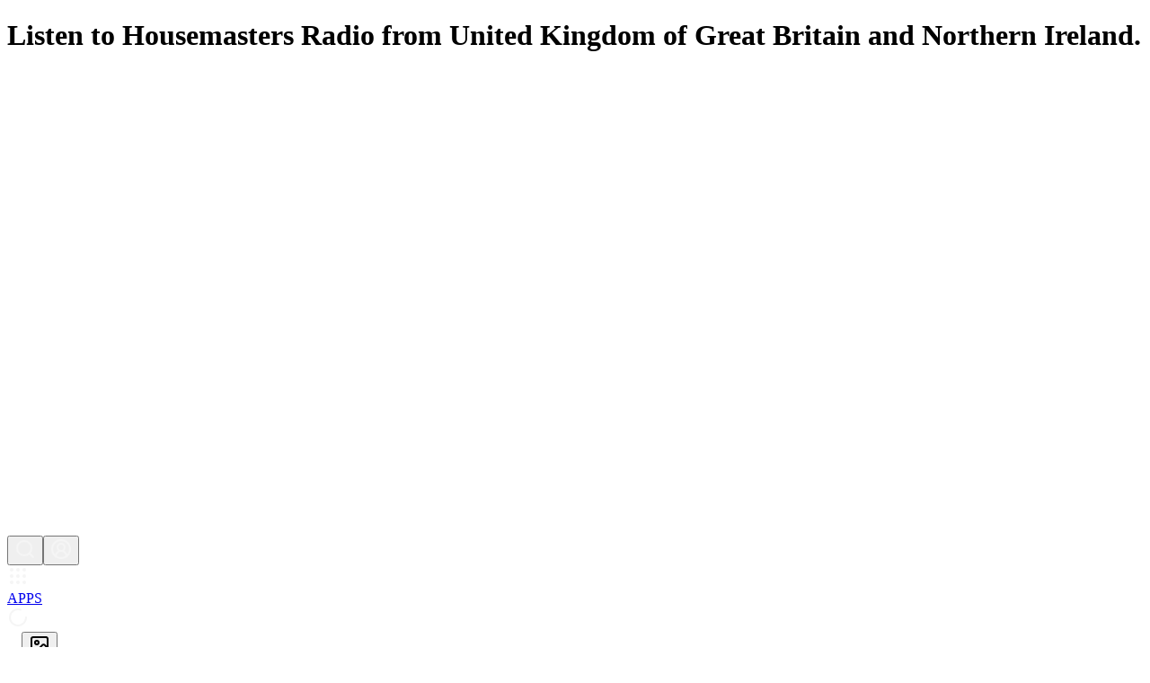

--- FILE ---
content_type: text/html; charset=utf-8
request_url: https://buka.sh/radio/housemastersradio
body_size: 6766
content:
<!DOCTYPE html><html lang="en"><head><meta charSet="utf-8"/><meta name="viewport" content="width=device-width, initial-scale=1, maximum-scale=1, user-scalable=no"/><link rel="preload" href="/assets/images/logo-white.svg" as="image"/><link rel="stylesheet" href="/_next/static/chunks/c38b6db37dc36102.css" data-precedence="next"/><link rel="stylesheet" href="/_next/static/chunks/c029d9e9d829126f.css" data-precedence="next"/><link rel="preload" as="script" fetchPriority="low" href="/_next/static/chunks/44930c313466dd29.js"/><script src="/_next/static/chunks/a9f80d35a80a3b9c.js" async=""></script><script src="/_next/static/chunks/c0d73ce9e0bc868e.js" async=""></script><script src="/_next/static/chunks/36c0c86a816a4b7c.js" async=""></script><script src="/_next/static/chunks/986ace8888142fd4.js" async=""></script><script src="/_next/static/chunks/turbopack-41a53a09f404d6c6.js" async=""></script><script src="/_next/static/chunks/603dadf22349f31d.js" async=""></script><script src="/_next/static/chunks/216087d82064a98a.js" async=""></script><script src="/_next/static/chunks/bf17ead4336a437b.js" async=""></script><script src="/_next/static/chunks/1ce8fe842fe7e1b9.js" async=""></script><script src="/_next/static/chunks/cb8ce8fd452dd078.js" async=""></script><script src="/_next/static/chunks/f08f8c07a75e04e5.js" async=""></script><script src="/_next/static/chunks/cbf3f6162644bb48.js" async=""></script><script src="/_next/static/chunks/683d5392408727cf.js" async=""></script><script src="/_next/static/chunks/8ec8f26b236cb2f0.js" async=""></script><script src="/_next/static/chunks/b432bfe00388a623.js" async=""></script><script src="/_next/static/chunks/a2604b7dd6589db6.js" async=""></script><link rel="preload" href="https://www.googletagmanager.com/gtag/js?id=G-7FS7PZHBTF" as="script"/><meta name="next-size-adjust" content=""/><title>Housemasters Radio from United Kingdom of Great Britain and Northern Ireland - Radio - Buka Smart Hub</title><meta name="description" content="Listen to Housemasters Radio from United Kingdom of Great Britain and Northern Ireland."/><meta name="referrer" content="no-referrer"/><meta property="og:title" content="Housemasters Radio from United Kingdom of Great Britain and Northern Ireland - Radio - Buka Smart Hub"/><meta property="og:description" content="Listen to Housemasters Radio from United Kingdom of Great Britain and Northern Ireland."/><meta property="og:url" content="https://buka.sh/radio/housemastersradio"/><meta property="og:image" content="https://buka.sh/assets/images/buka-smart-hub-social-1.png"/><meta property="og:image:width" content="1200"/><meta property="og:image:height" content="630"/><meta property="og:image:alt" content="Buka Smart Hub"/><meta property="og:type" content="website"/><meta name="twitter:card" content="summary_large_image"/><meta name="twitter:site" content="@bukaspace"/><meta name="twitter:creator" content="@bukaspace"/><meta name="twitter:title" content="Housemasters Radio from United Kingdom of Great Britain and Northern Ireland - Radio - Buka Smart Hub"/><meta name="twitter:description" content="Listen to Housemasters Radio from United Kingdom of Great Britain and Northern Ireland."/><meta name="twitter:image" content="https://buka.sh/assets/images/buka-smart-hub-social-1.png"/><link rel="icon" href="/favicon.ico?favicon.a122240c.ico" sizes="48x48" type="image/x-icon"/><script src="/_next/static/chunks/a6dad97d9634a72d.js" noModule=""></script></head><body class="bg-background font-sans antialiased inter_b2991b2-module__9mH_6q__variable"><div hidden=""><!--$--><!--/$--></div><style>#nprogress{pointer-events:none}#nprogress .bar{background:#2563eb;position:fixed;z-index:1600;top: 0;left:0;width:100%;height:3px}#nprogress .peg{display:block;position:absolute;right:0;width:100px;height:100%;;opacity:1;-webkit-transform:rotate(3deg) translate(0px,-4px);-ms-transform:rotate(3deg) translate(0px,-4px);transform:rotate(3deg) translate(0px,-4px)}#nprogress .spinner{display:block;position:fixed;z-index:1600;top: 15px;right:15px}#nprogress .spinner-icon{width:18px;height:18px;box-sizing:border-box;border:2px solid transparent;border-top-color:#2563eb;border-left-color:#2563eb;border-radius:50%;-webkit-animation:nprogress-spinner 400ms linear infinite;animation:nprogress-spinner 400ms linear infinite}.nprogress-custom-parent{overflow:hidden;position:relative}.nprogress-custom-parent #nprogress .bar,.nprogress-custom-parent #nprogress .spinner{position:absolute}@-webkit-keyframes nprogress-spinner{0%{-webkit-transform:rotate(0deg)}100%{-webkit-transform:rotate(360deg)}}@keyframes nprogress-spinner{0%{transform:rotate(0deg)}100%{transform:rotate(360deg)}}</style><script type="application/ld+json">{"@context":"https://schema.org","@type":"WebSite","name":"Buka Smart Hub","url":"https://buka.sh"}</script><div><h1 class="hidden">Listen to Housemasters Radio from United Kingdom of Great Britain and Northern Ireland.</h1><div class="fixed top-0 left-0 z-0 flex h-full w-full items-center justify-center"><div class="fixed inset-0 z-[-1] bg-black wave-bg" style="background-color:#"></div><a href="/"><div class="absolute top-5 left-3 flex" title="Buka Smart Hub, something that you open everyday."><img src="/assets/images/logo-white.svg" alt="Buka Smart Hub" class="isolate h-8 w-8 md:h-10 md:w-10"/></div></a><div class="absolute top-5 right-3 flex cursor-pointer items-center gap-x-3"><span title="Search"><button type="button" aria-haspopup="dialog" aria-expanded="false" aria-controls="radix-_R_n5fiv5ttb_" data-state="closed"><svg xmlns="http://www.w3.org/2000/svg" width="24" height="24" viewBox="0 0 24 24" fill="none" stroke="#f5f5f5" stroke-width="2" stroke-linecap="round" stroke-linejoin="round" class="lucide lucide-search h-6 w-6 opacity-80 hover:opacity-100 md:h-8 md:w-8" aria-hidden="true"><path d="m21 21-4.34-4.34"></path><circle cx="11" cy="11" r="8"></circle></svg></button></span><button type="button" aria-haspopup="dialog" aria-expanded="false" aria-controls="radix-_R_175fiv5ttb_" data-state="closed"><svg xmlns="http://www.w3.org/2000/svg" width="24" height="24" viewBox="0 0 24 24" fill="none" stroke="#f5f5f5" stroke-width="2" stroke-linecap="round" stroke-linejoin="round" class="lucide lucide-circle-user-round h-8 w-8 cursor-pointer opacity-80 hover:opacity-100 md:h-10 md:w-10" aria-hidden="true"><path d="M18 20a6 6 0 0 0-12 0"></path><circle cx="12" cy="10" r="4"></circle><circle cx="12" cy="12" r="10"></circle></svg></button></div><div class="absolute bottom-0 left-0 w-full"><div class="absolute bottom-3 left-3 z-10 flex max-w-[60%] flex-col md:bottom-6 md:left-6 md:max-w-full"><div class="z-10 mt-3 flex flex-col"></div></div></div><div class="absolute right-0 bottom-0"><div class="absolute right-0 bottom-[6.3rem] z-10 rounded-l-full bg-linear-to-r from-fuchsia-600 to-purple-600 p-1 pl-2 shadow-md md:bottom-[8.2rem] md:pl-3"><div class="flex items-center"><a title="Buka Smart Hub Apps" href="/apps"><div title="Buka Smart Hub Apps" class="group flex"><svg xmlns="http://www.w3.org/2000/svg" width="24" height="24" viewBox="0 0 24 24" fill="none" stroke="#f5f5f5" stroke-width="2" stroke-linecap="round" stroke-linejoin="round" class="lucide lucide-grip -mr-2 h-10 w-10 cursor-pointer opacity-80 group-hover:opacity-100 md:-mr-3 md:h-12 md:w-12" aria-hidden="true"><circle cx="12" cy="5" r="1"></circle><circle cx="19" cy="5" r="1"></circle><circle cx="5" cy="5" r="1"></circle><circle cx="12" cy="12" r="1"></circle><circle cx="19" cy="12" r="1"></circle><circle cx="5" cy="12" r="1"></circle><circle cx="12" cy="19" r="1"></circle><circle cx="19" cy="19" r="1"></circle><circle cx="5" cy="19" r="1"></circle></svg><div class="-mr-1 flex items-center tracking-wide text-whitesmoke opacity-80 group-hover:opacity-100 md:-mr-2"><span class="inline-block rotate-90 transform text-[0.7rem] md:text-sm">APPS</span></div></div></a></div></div><div class="absolute right-0 bottom-11 z-10 rounded-l-full bg-linear-to-r from-fuchsia-600 to-pink-600 p-1 shadow-md md:bottom-16"><div class="flex items-center gap-1 md:gap-2"><svg xmlns="http://www.w3.org/2000/svg" width="24" height="24" viewBox="0 0 24 24" fill="none" stroke="#f5f5f5" stroke-width="2" stroke-linecap="round" stroke-linejoin="round" class="lucide lucide-loader-circle h-10 w-10 animate-spin opacity-80 hover:opacity-100 md:h-12 md:w-12" aria-hidden="true"><path d="M21 12a9 9 0 1 1-6.219-8.56"></path></svg></div></div><div class="absolute right-3 bottom-3 z-10 md:right-3 md:bottom-3"><div class="flex items-center gap-x-2"><button type="button" aria-haspopup="dialog" aria-expanded="false" aria-controls="radix-_R_3r5fiv5ttb_" data-state="closed"><div id="volume" class="cursor-pointer" title="Volume"></div></button><button type="button" id="radix-_R_15r5fiv5ttb_" aria-haspopup="menu" aria-expanded="false" data-state="closed" class="cursor-pointer" title="Change background image"><svg xmlns="http://www.w3.org/2000/svg" width="24" height="24" viewBox="0 0 24 24" fill="none" stroke="currentColor" stroke-width="2" stroke-linecap="round" stroke-linejoin="round" class="lucide lucide-image text-shadow-1 h-5 w-5 text-white opacity-80 hover:opacity-100" aria-hidden="true"><rect width="18" height="18" x="3" y="3" rx="2" ry="2"></rect><circle cx="9" cy="9" r="2"></circle><path d="m21 15-3.086-3.086a2 2 0 0 0-2.828 0L6 21"></path></svg></button><div class="cursor-pointer" title="Fullscreen mode"><svg xmlns="http://www.w3.org/2000/svg" width="24" height="24" viewBox="0 0 24 24" fill="none" stroke="currentColor" stroke-width="2" stroke-linecap="round" stroke-linejoin="round" class="lucide lucide-fullscreen text-shadow-1 h-5 w-5 text-white opacity-80 hover:opacity-100" aria-hidden="true"><path d="M3 7V5a2 2 0 0 1 2-2h2"></path><path d="M17 3h2a2 2 0 0 1 2 2v2"></path><path d="M21 17v2a2 2 0 0 1-2 2h-2"></path><path d="M7 21H5a2 2 0 0 1-2-2v-2"></path><rect width="10" height="8" x="7" y="8" rx="1"></rect></svg></div><button type="button" id="radix-_R_9r5fiv5ttb_" aria-haspopup="menu" aria-expanded="false" data-state="closed" class="cursor-pointer" title="Buka Smart Hub information"><svg xmlns="http://www.w3.org/2000/svg" width="24" height="24" viewBox="0 0 24 24" fill="none" stroke="currentColor" stroke-width="2" stroke-linecap="round" stroke-linejoin="round" class="lucide lucide-info text-shadow-1 h-5 w-5 text-white opacity-80 hover:opacity-100" aria-hidden="true"><circle cx="12" cy="12" r="10"></circle><path d="M12 16v-4"></path><path d="M12 8h.01"></path></svg></button></div></div></div><div id="vis-box" class="fixed right-0 bottom-0 left-0 z-0 m-0 h-60 w-full p-0 md:h-80"><canvas id="vis-canvas"></canvas></div></div></div><!--$--><!--/$--><script src="/_next/static/chunks/44930c313466dd29.js" id="_R_" async=""></script><script>(self.__next_f=self.__next_f||[]).push([0])</script><script>self.__next_f.push([1,"1:\"$Sreact.fragment\"\n3:I[10291,[\"/_next/static/chunks/603dadf22349f31d.js\",\"/_next/static/chunks/216087d82064a98a.js\"],\"default\"]\n4:I[2968,[\"/_next/static/chunks/603dadf22349f31d.js\",\"/_next/static/chunks/216087d82064a98a.js\"],\"default\"]\n6:I[82520,[\"/_next/static/chunks/603dadf22349f31d.js\",\"/_next/static/chunks/216087d82064a98a.js\"],\"OutletBoundary\"]\n7:\"$Sreact.suspense\"\n9:I[82520,[\"/_next/static/chunks/603dadf22349f31d.js\",\"/_next/static/chunks/216087d82064a98a.js\"],\"ViewportBoundary\"]\nb:I[82520,[\"/_next/static/chunks/603dadf22349f31d.js\",\"/_next/static/chunks/216087d82064a98a.js\"],\"MetadataBoundary\"]\nd:I[24462,[],\"default\"]\ne:I[59254,[\"/_next/static/chunks/bf17ead4336a437b.js\",\"/_next/static/chunks/1ce8fe842fe7e1b9.js\",\"/_next/static/chunks/cb8ce8fd452dd078.js\",\"/_next/static/chunks/f08f8c07a75e04e5.js\"],\"\"]\nf:I[85535,[\"/_next/static/chunks/bf17ead4336a437b.js\",\"/_next/static/chunks/1ce8fe842fe7e1b9.js\",\"/_next/static/chunks/cb8ce8fd452dd078.js\",\"/_next/static/chunks/f08f8c07a75e04e5.js\"],\"default\"]\n10:I[67861,[\"/_next/static/chunks/bf17ead4336a437b.js\",\"/_next/static/chunks/1ce8fe842fe7e1b9.js\",\"/_next/static/chunks/cb8ce8fd452dd078.js\",\"/_next/static/chunks/f08f8c07a75e04e5.js\"],\"default\"]\n11:I[29853,[\"/_next/static/chunks/bf17ead4336a437b.js\",\"/_next/static/chunks/1ce8fe842fe7e1b9.js\",\"/_next/static/chunks/cb8ce8fd452dd078.js\",\"/_next/static/chunks/f08f8c07a75e04e5.js\"],\"default\"]\n12:I[92634,[\"/_next/static/chunks/bf17ead4336a437b.js\",\"/_next/static/chunks/1ce8fe842fe7e1b9.js\",\"/_next/static/chunks/cb8ce8fd452dd078.js\",\"/_next/static/chunks/f08f8c07a75e04e5.js\"],\"default\"]\n:HL[\"/_next/static/chunks/c38b6db37dc36102.css\",\"style\"]\n:HL[\"/_next/static/media/83afe278b6a6bb3c-s.p.3a6ba036.woff2\",\"font\",{\"crossOrigin\":\"\",\"type\":\"font/woff2\"}]\n:HL[\"/_next/static/chunks/c029d9e9d829126f.css\",\"style\"]\n"])</script><script>self.__next_f.push([1,"0:{\"P\":null,\"b\":\"Gv5d9hl9YZdK4r0xnAmfv\",\"c\":[\"\",\"radio\",\"housemastersradio\"],\"q\":\"\",\"i\":false,\"f\":[[[\"\",{\"children\":[\"radio\",{\"children\":[[\"slug\",\"housemastersradio\",\"d\"],{\"children\":[\"__PAGE__\",{}]}]}]},\"$undefined\",\"$undefined\",true],[[\"$\",\"$1\",\"c\",{\"children\":[[[\"$\",\"link\",\"0\",{\"rel\":\"stylesheet\",\"href\":\"/_next/static/chunks/c38b6db37dc36102.css\",\"precedence\":\"next\",\"crossOrigin\":\"$undefined\",\"nonce\":\"$undefined\"}],[\"$\",\"script\",\"script-0\",{\"src\":\"/_next/static/chunks/bf17ead4336a437b.js\",\"async\":true,\"nonce\":\"$undefined\"}],[\"$\",\"script\",\"script-1\",{\"src\":\"/_next/static/chunks/1ce8fe842fe7e1b9.js\",\"async\":true,\"nonce\":\"$undefined\"}],[\"$\",\"script\",\"script-2\",{\"src\":\"/_next/static/chunks/cb8ce8fd452dd078.js\",\"async\":true,\"nonce\":\"$undefined\"}],[\"$\",\"script\",\"script-3\",{\"src\":\"/_next/static/chunks/f08f8c07a75e04e5.js\",\"async\":true,\"nonce\":\"$undefined\"}]],\"$L2\"]}],{\"children\":[[\"$\",\"$1\",\"c\",{\"children\":[null,[\"$\",\"$L3\",null,{\"parallelRouterKey\":\"children\",\"error\":\"$undefined\",\"errorStyles\":\"$undefined\",\"errorScripts\":\"$undefined\",\"template\":[\"$\",\"$L4\",null,{}],\"templateStyles\":\"$undefined\",\"templateScripts\":\"$undefined\",\"notFound\":\"$undefined\",\"forbidden\":\"$undefined\",\"unauthorized\":\"$undefined\"}]]}],{\"children\":[[\"$\",\"$1\",\"c\",{\"children\":[null,[\"$\",\"$L3\",null,{\"parallelRouterKey\":\"children\",\"error\":\"$undefined\",\"errorStyles\":\"$undefined\",\"errorScripts\":\"$undefined\",\"template\":[\"$\",\"$L4\",null,{}],\"templateStyles\":\"$undefined\",\"templateScripts\":\"$undefined\",\"notFound\":\"$undefined\",\"forbidden\":\"$undefined\",\"unauthorized\":\"$undefined\"}]]}],{\"children\":[[\"$\",\"$1\",\"c\",{\"children\":[\"$L5\",[[\"$\",\"link\",\"0\",{\"rel\":\"stylesheet\",\"href\":\"/_next/static/chunks/c029d9e9d829126f.css\",\"precedence\":\"next\",\"crossOrigin\":\"$undefined\",\"nonce\":\"$undefined\"}],[\"$\",\"script\",\"script-0\",{\"src\":\"/_next/static/chunks/cbf3f6162644bb48.js\",\"async\":true,\"nonce\":\"$undefined\"}],[\"$\",\"script\",\"script-1\",{\"src\":\"/_next/static/chunks/683d5392408727cf.js\",\"async\":true,\"nonce\":\"$undefined\"}],[\"$\",\"script\",\"script-2\",{\"src\":\"/_next/static/chunks/8ec8f26b236cb2f0.js\",\"async\":true,\"nonce\":\"$undefined\"}],[\"$\",\"script\",\"script-3\",{\"src\":\"/_next/static/chunks/b432bfe00388a623.js\",\"async\":true,\"nonce\":\"$undefined\"}],[\"$\",\"script\",\"script-4\",{\"src\":\"/_next/static/chunks/a2604b7dd6589db6.js\",\"async\":true,\"nonce\":\"$undefined\"}]],[\"$\",\"$L6\",null,{\"children\":[\"$\",\"$7\",null,{\"name\":\"Next.MetadataOutlet\",\"children\":\"$@8\"}]}]]}],{},null,false,false]},null,false,false]},null,false,false]},null,false,false],[\"$\",\"$1\",\"h\",{\"children\":[null,[\"$\",\"$L9\",null,{\"children\":\"$La\"}],[\"$\",\"div\",null,{\"hidden\":true,\"children\":[\"$\",\"$Lb\",null,{\"children\":[\"$\",\"$7\",null,{\"name\":\"Next.Metadata\",\"children\":\"$Lc\"}]}]}],[\"$\",\"meta\",null,{\"name\":\"next-size-adjust\",\"content\":\"\"}]]}],false]],\"m\":\"$undefined\",\"G\":[\"$d\",[]],\"S\":false}\n"])</script><script>self.__next_f.push([1,"2:[\"$\",\"html\",null,{\"lang\":\"en\",\"children\":[[\"$\",\"head\",null,{\"children\":[[\"$\",\"$Le\",null,{\"src\":\"https://www.googletagmanager.com/gtag/js?id=G-7FS7PZHBTF\"}],[\"$\",\"$Le\",null,{\"id\":\"google-analytics\",\"strategy\":\"afterInteractive\",\"children\":\"\\n          window.dataLayer = window.dataLayer || [];\\n          function gtag(){window.dataLayer.push(arguments);}\\n          gtag('js', new Date());\\n\\n          gtag('config', 'G-7FS7PZHBTF');\\n        \"}]]}],[\"$\",\"body\",null,{\"className\":\"bg-background font-sans antialiased inter_b2991b2-module__9mH_6q__variable\",\"children\":[[\"$\",\"$Lf\",null,{\"color\":\"#2563eb\",\"shadow\":false,\"showSpinner\":false,\"height\":3}],[\"$\",\"script\",null,{\"type\":\"application/ld+json\",\"dangerouslySetInnerHTML\":{\"__html\":\"{\\\"@context\\\":\\\"https://schema.org\\\",\\\"@type\\\":\\\"WebSite\\\",\\\"name\\\":\\\"Buka Smart Hub\\\",\\\"url\\\":\\\"https://buka.sh\\\"}\"}}],[\"$\",\"$L10\",null,{\"children\":[[\"$\",\"$L3\",null,{\"parallelRouterKey\":\"children\",\"error\":\"$undefined\",\"errorStyles\":\"$undefined\",\"errorScripts\":\"$undefined\",\"template\":[\"$\",\"$L4\",null,{}],\"templateStyles\":\"$undefined\",\"templateScripts\":\"$undefined\",\"notFound\":[[[\"$\",\"title\",null,{\"children\":\"404: This page could not be found.\"}],[\"$\",\"div\",null,{\"style\":{\"fontFamily\":\"system-ui,\\\"Segoe UI\\\",Roboto,Helvetica,Arial,sans-serif,\\\"Apple Color Emoji\\\",\\\"Segoe UI Emoji\\\"\",\"height\":\"100vh\",\"textAlign\":\"center\",\"display\":\"flex\",\"flexDirection\":\"column\",\"alignItems\":\"center\",\"justifyContent\":\"center\"},\"children\":[\"$\",\"div\",null,{\"children\":[[\"$\",\"style\",null,{\"dangerouslySetInnerHTML\":{\"__html\":\"body{color:#000;background:#fff;margin:0}.next-error-h1{border-right:1px solid rgba(0,0,0,.3)}@media (prefers-color-scheme:dark){body{color:#fff;background:#000}.next-error-h1{border-right:1px solid rgba(255,255,255,.3)}}\"}}],[\"$\",\"h1\",null,{\"className\":\"next-error-h1\",\"style\":{\"display\":\"inline-block\",\"margin\":\"0 20px 0 0\",\"padding\":\"0 23px 0 0\",\"fontSize\":24,\"fontWeight\":500,\"verticalAlign\":\"top\",\"lineHeight\":\"49px\"},\"children\":404}],[\"$\",\"div\",null,{\"style\":{\"display\":\"inline-block\"},\"children\":[\"$\",\"h2\",null,{\"style\":{\"fontSize\":14,\"fontWeight\":400,\"lineHeight\":\"49px\",\"margin\":0},\"children\":\"This page could not be found.\"}]}]]}]}]],[]],\"forbidden\":\"$undefined\",\"unauthorized\":\"$undefined\"}],[\"$\",\"$L11\",null,{}]]}]]}],[\"$\",\"$L12\",null,{}]]}]\n"])</script><script>self.__next_f.push([1,"a:[[\"$\",\"meta\",\"0\",{\"charSet\":\"utf-8\"}],[\"$\",\"meta\",\"1\",{\"name\":\"viewport\",\"content\":\"width=device-width, initial-scale=1, maximum-scale=1, user-scalable=no\"}]]\n"])</script><script>self.__next_f.push([1,"13:I[88183,[\"/_next/static/chunks/bf17ead4336a437b.js\",\"/_next/static/chunks/1ce8fe842fe7e1b9.js\",\"/_next/static/chunks/cb8ce8fd452dd078.js\",\"/_next/static/chunks/f08f8c07a75e04e5.js\",\"/_next/static/chunks/cbf3f6162644bb48.js\",\"/_next/static/chunks/683d5392408727cf.js\",\"/_next/static/chunks/8ec8f26b236cb2f0.js\",\"/_next/static/chunks/b432bfe00388a623.js\",\"/_next/static/chunks/a2604b7dd6589db6.js\"],\"default\"]\n14:I[54017,[\"/_next/static/chunks/bf17ead4336a437b.js\",\"/_next/static/chunks/1ce8fe842fe7e1b9.js\",\"/_next/static/chunks/cb8ce8fd452dd078.js\",\"/_next/static/chunks/f08f8c07a75e04e5.js\",\"/_next/static/chunks/cbf3f6162644bb48.js\",\"/_next/static/chunks/683d5392408727cf.js\",\"/_next/static/chunks/8ec8f26b236cb2f0.js\",\"/_next/static/chunks/b432bfe00388a623.js\",\"/_next/static/chunks/a2604b7dd6589db6.js\"],\"default\"]\n15:I[7575,[\"/_next/static/chunks/bf17ead4336a437b.js\",\"/_next/static/chunks/1ce8fe842fe7e1b9.js\",\"/_next/static/chunks/cb8ce8fd452dd078.js\",\"/_next/static/chunks/f08f8c07a75e04e5.js\",\"/_next/static/chunks/cbf3f6162644bb48.js\",\"/_next/static/chunks/683d5392408727cf.js\",\"/_next/static/chunks/8ec8f26b236cb2f0.js\",\"/_next/static/chunks/b432bfe00388a623.js\",\"/_next/static/chunks/a2604b7dd6589db6.js\"],\"\"]\n16:I[67071,[\"/_next/static/chunks/bf17ead4336a437b.js\",\"/_next/static/chunks/1ce8fe842fe7e1b9.js\",\"/_next/static/chunks/cb8ce8fd452dd078.js\",\"/_next/static/chunks/f08f8c07a75e04e5.js\",\"/_next/static/chunks/cbf3f6162644bb48.js\",\"/_next/static/chunks/683d5392408727cf.js\",\"/_next/static/chunks/8ec8f26b236cb2f0.js\",\"/_next/static/chunks/b432bfe00388a623.js\",\"/_next/static/chunks/a2604b7dd6589db6.js\"],\"default\"]\n18:I[88361,[\"/_next/static/chunks/bf17ead4336a437b.js\",\"/_next/static/chunks/1ce8fe842fe7e1b9.js\",\"/_next/static/chunks/cb8ce8fd452dd078.js\",\"/_next/static/chunks/f08f8c07a75e04e5.js\",\"/_next/static/chunks/cbf3f6162644bb48.js\",\"/_next/static/chunks/683d5392408727cf.js\",\"/_next/static/chunks/8ec8f26b236cb2f0.js\",\"/_next/static/chunks/b432bfe00388a623.js\",\"/_next/static/chunks/a2604b7dd6589db6.js\"],\"default\"]\n19:I[88493,[\"/_next/static/chunks/bf17ead4336a437b.js\",\"/_next/static/chunks/1ce8fe842fe7e1b9.js\",\"/_next/static/chunks/cb8ce8fd452dd078.js\",\"/_next/static/chunks/f08f8c07a75e04e5.js\",\"/_next/static/chunks/cbf3f6162644bb48.js\",\"/_next/static/chunks/683d5392408727cf.js\",\"/_next/static/chunks/8ec8f26b236cb2f0.js\",\"/_next/static/chunks/b432bfe00388a623.js\",\"/_next/static/chunks/a2604b7dd6589db6.js\"],\"default\"]\n1a:I[18335,[\"/_next/static/chunks/bf17ead4336a437b.js\",\"/_next/static/chunks/1ce8fe842fe7e1b9.js\",\"/_next/static/chunks/cb8ce8fd452dd078.js\",\"/_next/static/chunks/f08f8c07a75e04e5.js\",\"/_next/static/chunks/cbf3f6162644bb48.js\",\"/_next/static/chunks/683d5392408727cf.js\",\"/_next/static/chunks/8ec8f26b236cb2f0.js\",\"/_next/static/chunks/b432bfe00388a623.js\",\"/_next/static/chunks/a2604b7dd6589db6.js\"],\"default\"]\n1b:I[82143,[\"/_next/static/chunks/bf17ead4336a437b.js\",\"/_next/static/chunks/1ce8fe842fe7e1b9.js\",\"/_next/static/chunks/cb8ce8fd452dd078.js\",\"/_next/static/chunks/f08f8c07a75e04e5.js\",\"/_next/static/chunks/cbf3f6162644bb48.js\",\"/_next/static/chunks/683d5392408727cf.js\",\"/_next/static/chunks/8ec8f26b236cb2f0.js\",\"/_next/static/chunks/b432bfe00388a623.js\",\"/_next/static/chunks/a2604b7dd6589db6.js\"],\"default\"]\n1c:I[58106,[\"/_next/static/chunks/bf17ead4336a437b.js\",\"/_next/static/chunks/1ce8fe842fe7e1b9.js\",\"/_next/static/chunks/cb8ce8fd452dd078.js\",\"/_next/static/chunks/f08f8c07a75e04e5.js\",\"/_next/static/chunks/cbf3f6162644bb48.js\",\"/_next/static/chunks/683d5392408727cf.js\",\"/_next/static/chunks/8ec8f26b236cb2f0.js\",\"/_next/static/chunks/b432bfe00388a623.js\",\"/_next/static/chunks/a2604b7dd6589db6.js\"],\"default\"]\n1d:I[4555,[\"/_next/static/chunks/bf17ead4336a437b.js\",\"/_next/static/chunks/1ce8fe842fe7e1b9.js\",\"/_next/static/chunks/cb8ce8fd452dd078.js\",\"/_next/static/chunks/f08f8c07a75e04e5.js\",\"/_next/static/chunks/cbf3f6162644bb48.js\",\"/_next/static/chunks/683d5392408727cf.js\",\"/_next/static/chunks/8ec8f26b236cb2f0.js\",\"/_next/static/chunks/b432bfe00388a623.js\",\"/_next/static/chunks/a2604b7dd6589db6.js\"],\"defau"])</script><script>self.__next_f.push([1,"lt\"]\n1e:I[39186,[\"/_next/static/chunks/bf17ead4336a437b.js\",\"/_next/static/chunks/1ce8fe842fe7e1b9.js\",\"/_next/static/chunks/cb8ce8fd452dd078.js\",\"/_next/static/chunks/f08f8c07a75e04e5.js\",\"/_next/static/chunks/cbf3f6162644bb48.js\",\"/_next/static/chunks/683d5392408727cf.js\",\"/_next/static/chunks/8ec8f26b236cb2f0.js\",\"/_next/static/chunks/b432bfe00388a623.js\",\"/_next/static/chunks/a2604b7dd6589db6.js\"],\"default\"]\n1f:I[32953,[\"/_next/static/chunks/bf17ead4336a437b.js\",\"/_next/static/chunks/1ce8fe842fe7e1b9.js\",\"/_next/static/chunks/cb8ce8fd452dd078.js\",\"/_next/static/chunks/f08f8c07a75e04e5.js\",\"/_next/static/chunks/cbf3f6162644bb48.js\",\"/_next/static/chunks/683d5392408727cf.js\",\"/_next/static/chunks/8ec8f26b236cb2f0.js\",\"/_next/static/chunks/b432bfe00388a623.js\",\"/_next/static/chunks/a2604b7dd6589db6.js\"],\"default\"]\n20:I[60329,[\"/_next/static/chunks/603dadf22349f31d.js\",\"/_next/static/chunks/216087d82064a98a.js\"],\"IconMark\"]\n:HL[\"/assets/images/logo-white.svg\",\"image\"]\n"])</script><script>self.__next_f.push([1,"5:[\"$\",\"div\",null,{\"children\":[[\"$\",\"h1\",null,{\"className\":\"hidden\",\"children\":\"Listen to Housemasters Radio from United Kingdom of Great Britain and Northern Ireland.\"}],[\"$\",\"div\",null,{\"className\":\"fixed top-0 left-0 z-0 flex h-full w-full items-center justify-center\",\"children\":[[[\"$\",\"$L13\",null,{}],[\"$\",\"$L14\",null,{}]],[\"$\",\"$L15\",null,{\"href\":\"/\",\"children\":[\"$\",\"div\",null,{\"className\":\"absolute top-5 left-3 flex\",\"title\":\"Buka Smart Hub, something that you open everyday.\",\"children\":[\"$\",\"img\",null,{\"src\":\"/assets/images/logo-white.svg\",\"alt\":\"Buka Smart Hub\",\"className\":\"isolate h-8 w-8 md:h-10 md:w-10\"}]}]}],[\"$\",\"div\",null,{\"className\":\"absolute top-5 right-3 flex cursor-pointer items-center gap-x-3\",\"children\":[[\"$\",\"span\",null,{\"title\":\"Search\",\"children\":[\"$\",\"$L16\",null,{\"className\":\"h-6 w-6 opacity-80 hover:opacity-100 md:h-8 md:w-8\",\"color\":\"#f5f5f5\"}]}],\"$L17\"]}],[\"$\",\"div\",null,{\"className\":\"absolute bottom-0 left-0 w-full\",\"children\":[\"$\",\"div\",null,{\"className\":\"absolute bottom-3 left-3 z-10 flex max-w-[60%] flex-col md:bottom-6 md:left-6 md:max-w-full\",\"children\":[[\"$\",\"$L18\",null,{}],[\"$\",\"div\",null,{\"className\":\"z-10 mt-3 flex flex-col\",\"children\":[\"$\",\"$L19\",null,{}]}]]}]}],[\"$\",\"div\",null,{\"className\":\"absolute right-0 bottom-0\",\"children\":[[\"$\",\"div\",null,{\"className\":\"absolute right-0 bottom-[6.3rem] z-10 rounded-l-full bg-linear-to-r from-fuchsia-600 to-purple-600 p-1 pl-2 shadow-md md:bottom-[8.2rem] md:pl-3\",\"children\":[\"$\",\"div\",null,{\"className\":\"flex items-center\",\"children\":[\"$\",\"$L15\",null,{\"href\":\"/apps\",\"title\":\"Buka Smart Hub Apps\",\"children\":[\"$\",\"$L1a\",null,{}]}]}]}],[\"$\",\"div\",null,{\"className\":\"absolute right-0 bottom-11 z-10 rounded-l-full bg-linear-to-r from-fuchsia-600 to-pink-600 p-1 shadow-md md:bottom-16\",\"children\":[\"$\",\"div\",null,{\"className\":\"flex items-center gap-1 md:gap-2\",\"children\":[\"$\",\"$L1b\",null,{\"radioStationData\":{\"id\":774,\"user_id\":16,\"country_id\":235,\"city\":null,\"name\":\"Housemasters Radio\",\"slug\":\"housemastersradio\",\"logo\":\"https://cdn.onlineradiobox.com/img/l/0/31820.v8.png\",\"hidden\":null,\"created_at\":\"2024-06-09T07:04:34.000000Z\",\"updated_at\":\"2024-07-25T09:06:43.000000Z\",\"country\":{\"id\":235,\"name\":\"United Kingdom of Great Britain and Northern Ireland\",\"name_alias\":\"United Kingdom\",\"alpha_2\":\"GB\",\"alpha_3\":\"GBR\",\"country_code\":\"826\",\"iso_3166_2\":\"ISO 3166-2:GB\",\"region\":\"Europe\",\"sub_region\":\"Northern Europe\",\"intermediate_region\":\"\",\"region_code\":\"150\",\"sub_region_code\":\"154\",\"intermediate_region_code\":\"\",\"created_at\":\"2023-12-24T06:31:08.000000Z\",\"updated_at\":\"2023-12-31T15:08:26.000000Z\"},\"radio_stations_radio_streams\":[{\"id\":790,\"radio_stations_id\":774,\"radio_streams_id\":796,\"created_at\":\"2024-06-09T07:04:42.000000Z\",\"updated_at\":null,\"radio_stream\":{\"id\":796,\"user_id\":16,\"metadata_url\":\"https://api1.buka.sh/radio-station/stream-metadata?type=1\u0026id=uk.housemasters\",\"type\":1,\"secure\":1,\"url\":\"https://listen.housemasters-radio.com:8000/radio.mp3\",\"created_at\":\"2024-06-09T07:04:13.000000Z\",\"updated_at\":\"2024-07-25T09:07:40.000000Z\"}}]}}]}]}],[\"$\",\"div\",null,{\"className\":\"absolute right-3 bottom-3 z-10 md:right-3 md:bottom-3\",\"children\":[\"$\",\"div\",null,{\"className\":\"flex items-center gap-x-2\",\"children\":[[\"$\",\"$L1c\",null,{}],[\"$\",\"$L1d\",null,{}],[\"$\",\"$L1e\",null,{}],[\"$\",\"$L1f\",null,{}]]}]}]]}],[\"$\",\"div\",null,{\"id\":\"vis-box\",\"className\":\"fixed right-0 bottom-0 left-0 z-0 m-0 h-60 w-full p-0 md:h-80\",\"children\":[\"$\",\"canvas\",null,{\"id\":\"vis-canvas\"}]}]]}]]}]\n"])</script><script>self.__next_f.push([1,"8:null\n"])</script><script>self.__next_f.push([1,"c:[[\"$\",\"title\",\"0\",{\"children\":\"Housemasters Radio from United Kingdom of Great Britain and Northern Ireland - Radio - Buka Smart Hub\"}],[\"$\",\"meta\",\"1\",{\"name\":\"description\",\"content\":\"Listen to Housemasters Radio from United Kingdom of Great Britain and Northern Ireland.\"}],[\"$\",\"meta\",\"2\",{\"name\":\"referrer\",\"content\":\"no-referrer\"}],[\"$\",\"meta\",\"3\",{\"property\":\"og:title\",\"content\":\"Housemasters Radio from United Kingdom of Great Britain and Northern Ireland - Radio - Buka Smart Hub\"}],[\"$\",\"meta\",\"4\",{\"property\":\"og:description\",\"content\":\"Listen to Housemasters Radio from United Kingdom of Great Britain and Northern Ireland.\"}],[\"$\",\"meta\",\"5\",{\"property\":\"og:url\",\"content\":\"https://buka.sh/radio/housemastersradio\"}],[\"$\",\"meta\",\"6\",{\"property\":\"og:image\",\"content\":\"https://buka.sh/assets/images/buka-smart-hub-social-1.png\"}],[\"$\",\"meta\",\"7\",{\"property\":\"og:image:width\",\"content\":\"1200\"}],[\"$\",\"meta\",\"8\",{\"property\":\"og:image:height\",\"content\":\"630\"}],[\"$\",\"meta\",\"9\",{\"property\":\"og:image:alt\",\"content\":\"Buka Smart Hub\"}],[\"$\",\"meta\",\"10\",{\"property\":\"og:type\",\"content\":\"website\"}],[\"$\",\"meta\",\"11\",{\"name\":\"twitter:card\",\"content\":\"summary_large_image\"}],[\"$\",\"meta\",\"12\",{\"name\":\"twitter:site\",\"content\":\"@bukaspace\"}],[\"$\",\"meta\",\"13\",{\"name\":\"twitter:creator\",\"content\":\"@bukaspace\"}],[\"$\",\"meta\",\"14\",{\"name\":\"twitter:title\",\"content\":\"Housemasters Radio from United Kingdom of Great Britain and Northern Ireland - Radio - Buka Smart Hub\"}],[\"$\",\"meta\",\"15\",{\"name\":\"twitter:description\",\"content\":\"Listen to Housemasters Radio from United Kingdom of Great Britain and Northern Ireland.\"}],[\"$\",\"meta\",\"16\",{\"name\":\"twitter:image\",\"content\":\"https://buka.sh/assets/images/buka-smart-hub-social-1.png\"}],[\"$\",\"link\",\"17\",{\"rel\":\"icon\",\"href\":\"/favicon.ico?favicon.a122240c.ico\",\"sizes\":\"48x48\",\"type\":\"image/x-icon\"}],[\"$\",\"$L20\",\"18\",{}]]\n"])</script><script>self.__next_f.push([1,"21:I[69262,[\"/_next/static/chunks/bf17ead4336a437b.js\",\"/_next/static/chunks/1ce8fe842fe7e1b9.js\",\"/_next/static/chunks/cb8ce8fd452dd078.js\",\"/_next/static/chunks/f08f8c07a75e04e5.js\",\"/_next/static/chunks/cbf3f6162644bb48.js\",\"/_next/static/chunks/683d5392408727cf.js\",\"/_next/static/chunks/8ec8f26b236cb2f0.js\",\"/_next/static/chunks/b432bfe00388a623.js\",\"/_next/static/chunks/a2604b7dd6589db6.js\"],\"Popover\"]\n22:I[69262,[\"/_next/static/chunks/bf17ead4336a437b.js\",\"/_next/static/chunks/1ce8fe842fe7e1b9.js\",\"/_next/static/chunks/cb8ce8fd452dd078.js\",\"/_next/static/chunks/f08f8c07a75e04e5.js\",\"/_next/static/chunks/cbf3f6162644bb48.js\",\"/_next/static/chunks/683d5392408727cf.js\",\"/_next/static/chunks/8ec8f26b236cb2f0.js\",\"/_next/static/chunks/b432bfe00388a623.js\",\"/_next/static/chunks/a2604b7dd6589db6.js\"],\"PopoverTrigger\"]\n23:I[69262,[\"/_next/static/chunks/bf17ead4336a437b.js\",\"/_next/static/chunks/1ce8fe842fe7e1b9.js\",\"/_next/static/chunks/cb8ce8fd452dd078.js\",\"/_next/static/chunks/f08f8c07a75e04e5.js\",\"/_next/static/chunks/cbf3f6162644bb48.js\",\"/_next/static/chunks/683d5392408727cf.js\",\"/_next/static/chunks/8ec8f26b236cb2f0.js\",\"/_next/static/chunks/b432bfe00388a623.js\",\"/_next/static/chunks/a2604b7dd6589db6.js\"],\"PopoverContent\"]\n"])</script><script>self.__next_f.push([1,"17:[\"$\",\"$L21\",null,{\"children\":[[\"$\",\"$L22\",null,{\"children\":[\"$\",\"svg\",null,{\"ref\":\"$undefined\",\"xmlns\":\"http://www.w3.org/2000/svg\",\"width\":24,\"height\":24,\"viewBox\":\"0 0 24 24\",\"fill\":\"none\",\"stroke\":\"#f5f5f5\",\"strokeWidth\":2,\"strokeLinecap\":\"round\",\"strokeLinejoin\":\"round\",\"className\":\"lucide lucide-circle-user-round h-8 w-8 cursor-pointer opacity-80 hover:opacity-100 md:h-10 md:w-10\",\"aria-hidden\":\"true\",\"children\":[[\"$\",\"path\",\"1qehca\",{\"d\":\"M18 20a6 6 0 0 0-12 0\"}],[\"$\",\"circle\",\"1h16sb\",{\"cx\":\"12\",\"cy\":\"10\",\"r\":\"4\"}],[\"$\",\"circle\",\"1mglay\",{\"cx\":\"12\",\"cy\":\"12\",\"r\":\"10\"}],\"$undefined\"]}]}],[\"$\",\"$L23\",null,{\"className\":\"mr-4 w-max overflow-hidden bg-slate-50 p-0 shadow-md\",\"children\":[\"$\",\"ul\",null,{\"className\":\"no-bullet no-padding\",\"children\":[[\"$\",\"li\",null,{\"className\":\"cursor-auto rounded-tl-md rounded-tr-md px-3 py-2\",\"children\":[\"$\",\"div\",null,{\"children\":[[\"$\",\"div\",null,{\"className\":\"font-medium\",\"children\":[\"Hi you! Welcome to \",\"Buka Smart Hub\",\".\"]}],[\"$\",\"div\",null,{\"className\":\"text-xs text-gray-600\",\"children\":\"Login and be part of us.\"}]]}]}],[\"$\",\"li\",null,{\"className\":\"px-3 py-2 hover:bg-slate-200\",\"children\":[\"$\",\"$L15\",null,{\"href\":\"/login\",\"className\":\"flex items-center gap-x-2\",\"children\":[[\"$\",\"svg\",null,{\"ref\":\"$undefined\",\"xmlns\":\"http://www.w3.org/2000/svg\",\"width\":16,\"height\":16,\"viewBox\":\"0 0 24 24\",\"fill\":\"none\",\"stroke\":\"#808080\",\"strokeWidth\":2,\"strokeLinecap\":\"round\",\"strokeLinejoin\":\"round\",\"className\":\"lucide lucide-log-in\",\"aria-hidden\":\"true\",\"children\":[[\"$\",\"path\",\"1bsop3\",{\"d\":\"m10 17 5-5-5-5\"}],[\"$\",\"path\",\"6jk70r\",{\"d\":\"M15 12H3\"}],[\"$\",\"path\",\"u53s6r\",{\"d\":\"M15 3h4a2 2 0 0 1 2 2v14a2 2 0 0 1-2 2h-4\"}],\"$undefined\"]}],\"Login\"]}]}],[\"$\",\"li\",null,{\"children\":[\"$\",\"hr\",null,{\"className\":\"my-1 border-b-0 border-slate-300\"}]}],[\"$\",\"li\",null,{\"className\":\"px-3 py-2 hover:bg-slate-200\",\"children\":[\"$\",\"$L15\",null,{\"href\":\"/apps\",\"className\":\"flex items-center gap-x-2\",\"children\":[[\"$\",\"svg\",null,{\"ref\":\"$undefined\",\"xmlns\":\"http://www.w3.org/2000/svg\",\"width\":16,\"height\":16,\"viewBox\":\"0 0 24 24\",\"fill\":\"none\",\"stroke\":\"#808080\",\"strokeWidth\":2,\"strokeLinecap\":\"round\",\"strokeLinejoin\":\"round\",\"className\":\"lucide lucide-grip\",\"aria-hidden\":\"true\",\"children\":[[\"$\",\"circle\",\"gxeob9\",{\"cx\":\"12\",\"cy\":\"5\",\"r\":\"1\"}],[\"$\",\"circle\",\"w8mnmm\",{\"cx\":\"19\",\"cy\":\"5\",\"r\":\"1\"}],[\"$\",\"circle\",\"lttvr7\",{\"cx\":\"5\",\"cy\":\"5\",\"r\":\"1\"}],[\"$\",\"circle\",\"41hilf\",{\"cx\":\"12\",\"cy\":\"12\",\"r\":\"1\"}],[\"$\",\"circle\",\"1wjl8i\",{\"cx\":\"19\",\"cy\":\"12\",\"r\":\"1\"}],[\"$\",\"circle\",\"1pcz8c\",{\"cx\":\"5\",\"cy\":\"12\",\"r\":\"1\"}],[\"$\",\"circle\",\"lyex9k\",{\"cx\":\"12\",\"cy\":\"19\",\"r\":\"1\"}],[\"$\",\"circle\",\"shf9b7\",{\"cx\":\"19\",\"cy\":\"19\",\"r\":\"1\"}],[\"$\",\"circle\",\"bfqh0e\",{\"cx\":\"5\",\"cy\":\"19\",\"r\":\"1\"}],\"$undefined\"]}],\"Apps\"]}]}],[\"$\",\"li\",null,{\"className\":\"px-3 py-2 hover:bg-slate-200\",\"children\":[\"$\",\"$L15\",null,{\"href\":\"/about\",\"className\":\"flex items-center gap-x-2\",\"children\":[[\"$\",\"svg\",null,{\"ref\":\"$undefined\",\"xmlns\":\"http://www.w3.org/2000/svg\",\"width\":16,\"height\":16,\"viewBox\":\"0 0 24 24\",\"fill\":\"none\",\"stroke\":\"#808080\",\"strokeWidth\":2,\"strokeLinecap\":\"round\",\"strokeLinejoin\":\"round\",\"className\":\"lucide lucide-book\",\"aria-hidden\":\"true\",\"children\":[[\"$\",\"path\",\"k3hazp\",{\"d\":\"M4 19.5v-15A2.5 2.5 0 0 1 6.5 2H19a1 1 0 0 1 1 1v18a1 1 0 0 1-1 1H6.5a1 1 0 0 1 0-5H20\"}],\"$undefined\"]}],\"About\"]}]}],[\"$\",\"li\",null,{\"className\":\"px-3 py-2 hover:bg-slate-200\",\"children\":[\"$\",\"$L15\",null,{\"href\":\"/contact\",\"className\":\"flex items-center gap-x-2\",\"children\":[[\"$\",\"svg\",null,{\"ref\":\"$undefined\",\"xmlns\":\"http://www.w3.org/2000/svg\",\"width\":16,\"height\":16,\"viewBox\":\"0 0 24 24\",\"fill\":\"none\",\"stroke\":\"#808080\",\"strokeWidth\":2,\"strokeLinecap\":\"round\",\"strokeLinejoin\":\"round\",\"className\":\"lucide lucide-mail-question-mark\",\"aria-hidden\":\"true\",\"children\":[[\"$\",\"path\",\"e61zoh\",{\"d\":\"M22 10.5V6a2 2 0 0 0-2-2H4a2 2 0 0 0-2 2v12c0 1.1.9 2 2 2h12.5\"}],[\"$\",\"path\",\"1ocrg3\",{\"d\":\"m22 7-8.97 5.7a1.94 1.94 0 0 1-2.06 0L2 7\"}],[\"$\",\"path\",\"7z9rxb\",{\"d\":\"M18 15.28c.2-.4.5-.8.9-1a2.1 2.1 0 0 1 2.6.4c.3.4.5.8.5 1.3 0 1.3-2 2-2 2\"}],[\"$\",\"path\",\"12bgn6\",{\"d\":\"M20 22v.01\"}],\"$undefined\"]}],\"Contact us\"]}]}]]}]}]]}]\n"])</script></body></html>

--- FILE ---
content_type: application/javascript; charset=utf-8
request_url: https://buka.sh/_next/static/chunks/cbf3f6162644bb48.js
body_size: 8354
content:
(globalThis.TURBOPACK||(globalThis.TURBOPACK=[])).push(["object"==typeof document?document.currentScript:void 0,88369,e=>{"use strict";var t=e.i(14499);let r=e=>{let t=e.replace(/^([A-Z])|[\s-_]+(\w)/g,(e,t,r)=>r?r.toUpperCase():t.toLowerCase());return t.charAt(0).toUpperCase()+t.slice(1)},o=(...e)=>e.filter((e,t,r)=>!!e&&""!==e.trim()&&r.indexOf(e)===t).join(" ").trim();var n={xmlns:"http://www.w3.org/2000/svg",width:24,height:24,viewBox:"0 0 24 24",fill:"none",stroke:"currentColor",strokeWidth:2,strokeLinecap:"round",strokeLinejoin:"round"};let a=(0,t.forwardRef)(({color:e="currentColor",size:r=24,strokeWidth:a=2,absoluteStrokeWidth:i,className:l="",children:s,iconNode:d,...u},c)=>(0,t.createElement)("svg",{ref:c,...n,width:r,height:r,stroke:e,strokeWidth:i?24*Number(a)/Number(r):a,className:o("lucide",l),...!s&&!(e=>{for(let t in e)if(t.startsWith("aria-")||"role"===t||"title"===t)return!0})(u)&&{"aria-hidden":"true"},...u},[...d.map(([e,r])=>(0,t.createElement)(e,r)),...Array.isArray(s)?s:[s]])),i=(e,n)=>{let i=(0,t.forwardRef)(({className:i,...l},s)=>(0,t.createElement)(a,{ref:s,iconNode:n,className:o(`lucide-${r(e).replace(/([a-z0-9])([A-Z])/g,"$1-$2").toLowerCase()}`,`lucide-${e}`,i),...l}));return i.displayName=r(e),i};e.s(["default",()=>i],88369)},82777,e=>{"use strict";var t=e.i(14499);function r(e,t){if("function"==typeof e)return e(t);null!=e&&(e.current=t)}function o(...e){return t=>{let o=!1,n=e.map(e=>{let n=r(e,t);return o||"function"!=typeof n||(o=!0),n});if(o)return()=>{for(let t=0;t<n.length;t++){let o=n[t];"function"==typeof o?o():r(e[t],null)}}}}function n(...e){return t.useCallback(o(...e),e)}e.s(["composeRefs",()=>o,"useComposedRefs",()=>n])},91549,e=>{"use strict";let t=(0,e.i(88369).default)("x",[["path",{d:"M18 6 6 18",key:"1bl5f8"}],["path",{d:"m6 6 12 12",key:"d8bk6v"}]]);e.s(["X",()=>t],91549)},82879,72893,e=>{"use strict";let t,r,o;var n=e.i(81099),a=e.i(52236),i=e.i(14499),l=e.i(65093),s=e.i(82777),d=e.i(50702),u=e.i(50633),c=e.i(44909),p=e.i(63163),f=e.i(8387),m=e.i(43607),g=e.i(85031),v=e.i(39162),h=e.i(34112),y=e.i(49372),x=e.i(8908),w=Symbol("radix.slottable");function b(e){return i.isValidElement(e)&&"function"==typeof e.type&&"__radixId"in e.type&&e.type.__radixId===w}var R="Dialog",[C,j]=(0,d.createContextScope)(R),[P,D]=C(R),E=e=>{let{__scopeDialog:t,children:r,open:o,defaultOpen:a,onOpenChange:l,modal:s=!0}=e,d=i.useRef(null),p=i.useRef(null),[f,m]=(0,c.useControllableState)({prop:o,defaultProp:a??!1,onChange:l,caller:R});return(0,n.jsx)(P,{scope:t,triggerRef:d,contentRef:p,contentId:(0,u.useId)(),titleId:(0,u.useId)(),descriptionId:(0,u.useId)(),open:f,onOpenChange:m,onOpenToggle:i.useCallback(()=>m(e=>!e),[m]),modal:s,children:r})};E.displayName=R;var N="DialogTrigger",S=i.forwardRef((e,t)=>{let{__scopeDialog:r,...o}=e,a=D(N,r),i=(0,s.useComposedRefs)(t,a.triggerRef);return(0,n.jsx)(v.Primitive.button,{type:"button","aria-haspopup":"dialog","aria-expanded":a.open,"aria-controls":a.contentId,"data-state":Z(a.open),...o,ref:i,onClick:(0,l.composeEventHandlers)(e.onClick,a.onOpenToggle)})});S.displayName=N;var k="DialogPortal",[A,O]=C(k,{forceMount:void 0}),_=e=>{let{__scopeDialog:t,forceMount:r,children:o,container:a}=e,l=D(k,t);return(0,n.jsx)(A,{scope:t,forceMount:r,children:i.Children.map(o,e=>(0,n.jsx)(g.Presence,{present:r||l.open,children:(0,n.jsx)(m.Portal,{asChild:!0,container:a,children:e})}))})};_.displayName=k;var I="DialogOverlay",M=i.forwardRef((e,t)=>{let r=O(I,e.__scopeDialog),{forceMount:o=r.forceMount,...a}=e,i=D(I,e.__scopeDialog);return i.modal?(0,n.jsx)(g.Presence,{present:o||i.open,children:(0,n.jsx)(H,{...a,ref:t})}):null});M.displayName=I;var F=((o=i.forwardRef((e,t)=>{let{children:r,...o}=e;if(i.isValidElement(r)){var n;let e,a,l=(n=r,(a=(e=Object.getOwnPropertyDescriptor(n.props,"ref")?.get)&&"isReactWarning"in e&&e.isReactWarning)?n.ref:(a=(e=Object.getOwnPropertyDescriptor(n,"ref")?.get)&&"isReactWarning"in e&&e.isReactWarning)?n.props.ref:n.props.ref||n.ref),d=function(e,t){let r={...t};for(let o in t){let n=e[o],a=t[o];/^on[A-Z]/.test(o)?n&&a?r[o]=(...e)=>{let t=a(...e);return n(...e),t}:n&&(r[o]=n):"style"===o?r[o]={...n,...a}:"className"===o&&(r[o]=[n,a].filter(Boolean).join(" "))}return{...e,...r}}(o,r.props);return r.type!==i.Fragment&&(d.ref=t?(0,s.composeRefs)(t,l):l),i.cloneElement(r,d)}return i.Children.count(r)>1?i.Children.only(null):null})).displayName="DialogOverlay.RemoveScroll.SlotClone",t=o,(r=i.forwardRef((e,r)=>{let{children:o,...a}=e,l=i.Children.toArray(o),s=l.find(b);if(s){let e=s.props.children,o=l.map(t=>t!==s?t:i.Children.count(e)>1?i.Children.only(null):i.isValidElement(e)?e.props.children:null);return(0,n.jsx)(t,{...a,ref:r,children:i.isValidElement(e)?i.cloneElement(e,void 0,o):null})}return(0,n.jsx)(t,{...a,ref:r,children:o})})).displayName="DialogOverlay.RemoveScroll.Slot",r),H=i.forwardRef((e,t)=>{let{__scopeDialog:r,...o}=e,a=D(I,r);return(0,n.jsx)(y.RemoveScroll,{as:F,allowPinchZoom:!0,shards:[a.contentRef],children:(0,n.jsx)(v.Primitive.div,{"data-state":Z(a.open),...o,ref:t,style:{pointerEvents:"auto",...o.style}})})}),T="DialogContent",z=i.forwardRef((e,t)=>{let r=O(T,e.__scopeDialog),{forceMount:o=r.forceMount,...a}=e,i=D(T,e.__scopeDialog);return(0,n.jsx)(g.Presence,{present:o||i.open,children:i.modal?(0,n.jsx)(L,{...a,ref:t}):(0,n.jsx)(V,{...a,ref:t})})});z.displayName=T;var L=i.forwardRef((e,t)=>{let r=D(T,e.__scopeDialog),o=i.useRef(null),a=(0,s.useComposedRefs)(t,r.contentRef,o);return i.useEffect(()=>{let e=o.current;if(e)return(0,x.hideOthers)(e)},[]),(0,n.jsx)(W,{...e,ref:a,trapFocus:r.open,disableOutsidePointerEvents:!0,onCloseAutoFocus:(0,l.composeEventHandlers)(e.onCloseAutoFocus,e=>{e.preventDefault(),r.triggerRef.current?.focus()}),onPointerDownOutside:(0,l.composeEventHandlers)(e.onPointerDownOutside,e=>{let t=e.detail.originalEvent,r=0===t.button&&!0===t.ctrlKey;(2===t.button||r)&&e.preventDefault()}),onFocusOutside:(0,l.composeEventHandlers)(e.onFocusOutside,e=>e.preventDefault())})}),V=i.forwardRef((e,t)=>{let r=D(T,e.__scopeDialog),o=i.useRef(!1),a=i.useRef(!1);return(0,n.jsx)(W,{...e,ref:t,trapFocus:!1,disableOutsidePointerEvents:!1,onCloseAutoFocus:t=>{e.onCloseAutoFocus?.(t),t.defaultPrevented||(o.current||r.triggerRef.current?.focus(),t.preventDefault()),o.current=!1,a.current=!1},onInteractOutside:t=>{e.onInteractOutside?.(t),t.defaultPrevented||(o.current=!0,"pointerdown"===t.detail.originalEvent.type&&(a.current=!0));let n=t.target;r.triggerRef.current?.contains(n)&&t.preventDefault(),"focusin"===t.detail.originalEvent.type&&a.current&&t.preventDefault()}})}),W=i.forwardRef((e,t)=>{let{__scopeDialog:r,trapFocus:o,onOpenAutoFocus:a,onCloseAutoFocus:l,...d}=e,u=D(T,r),c=i.useRef(null),m=(0,s.useComposedRefs)(t,c);return(0,h.useFocusGuards)(),(0,n.jsxs)(n.Fragment,{children:[(0,n.jsx)(f.FocusScope,{asChild:!0,loop:!0,trapped:o,onMountAutoFocus:a,onUnmountAutoFocus:l,children:(0,n.jsx)(p.DismissableLayer,{role:"dialog",id:u.contentId,"aria-describedby":u.descriptionId,"aria-labelledby":u.titleId,"data-state":Z(u.open),...d,ref:m,onDismiss:()=>u.onOpenChange(!1)})}),(0,n.jsxs)(n.Fragment,{children:[(0,n.jsx)(Q,{titleId:u.titleId}),(0,n.jsx)(ee,{contentRef:c,descriptionId:u.descriptionId})]})]})}),$="DialogTitle",K=i.forwardRef((e,t)=>{let{__scopeDialog:r,...o}=e,a=D($,r);return(0,n.jsx)(v.Primitive.h2,{id:a.titleId,...o,ref:t})});K.displayName=$;var U="DialogDescription",B=i.forwardRef((e,t)=>{let{__scopeDialog:r,...o}=e,a=D(U,r);return(0,n.jsx)(v.Primitive.p,{id:a.descriptionId,...o,ref:t})});B.displayName=U;var q="DialogClose",X=i.forwardRef((e,t)=>{let{__scopeDialog:r,...o}=e,a=D(q,r);return(0,n.jsx)(v.Primitive.button,{type:"button",...o,ref:t,onClick:(0,l.composeEventHandlers)(e.onClick,()=>a.onOpenChange(!1))})});function Z(e){return e?"open":"closed"}X.displayName=q;var Y="DialogTitleWarning",[G,J]=(0,d.createContext)(Y,{contentName:T,titleName:$,docsSlug:"dialog"}),Q=({titleId:e})=>{let t=J(Y),r=`\`${t.contentName}\` requires a \`${t.titleName}\` for the component to be accessible for screen reader users.

If you want to hide the \`${t.titleName}\`, you can wrap it with our VisuallyHidden component.

For more information, see https://radix-ui.com/primitives/docs/components/${t.docsSlug}`;return i.useEffect(()=>{e&&(document.getElementById(e)||console.error(r))},[r,e]),null},ee=({contentRef:e,descriptionId:t})=>{let r=J("DialogDescriptionWarning"),o=`Warning: Missing \`Description\` or \`aria-describedby={undefined}\` for {${r.contentName}}.`;return i.useEffect(()=>{let r=e.current?.getAttribute("aria-describedby");t&&r&&(document.getElementById(t)||console.warn(o))},[o,e,t]),null};e.s(["Close",()=>X,"Content",()=>z,"Description",()=>B,"Overlay",()=>M,"Portal",()=>_,"Root",()=>E,"Title",()=>K,"Trigger",()=>S],72893);var et=e.i(91549);let er=i.forwardRef(({className:e,...t},r)=>(0,n.jsx)(M,{ref:r,className:(0,a.cn)("data-[state=open]:animate-in data-[state=closed]:animate-out data-[state=closed]:fade-out-0 data-[state=open]:fade-in-0 fixed inset-0 z-50 bg-black/80",e),...t}));er.displayName=M.displayName;let eo=i.forwardRef(({className:e,children:t,...r},o)=>(0,n.jsxs)(_,{children:[(0,n.jsx)(er,{}),(0,n.jsxs)(z,{ref:o,className:(0,a.cn)("data-[state=open]:animate-in data-[state=closed]:animate-out data-[state=closed]:fade-out-0 data-[state=open]:fade-in-0 data-[state=closed]:zoom-out-95 data-[state=open]:zoom-in-95 data-[state=closed]:slide-out-to-left-1/2 data-[state=closed]:slide-out-to-top-[48%] data-[state=open]:slide-in-from-left-1/2 data-[state=open]:slide-in-from-top-[48%] fixed top-[50%] left-[50%] z-50 grid w-full max-w-lg translate-x-[-50%] translate-y-[-50%] gap-4 border bg-background p-6 shadow-lg duration-200 sm:rounded-lg",e),...r,children:[t,(0,n.jsxs)(X,{className:"absolute top-4 right-4 cursor-pointer rounded-sm opacity-70 ring-offset-background transition-opacity hover:opacity-100 focus:ring-2 focus:ring-ring focus:ring-offset-2 focus:outline-hidden disabled:pointer-events-none data-[state=open]:bg-accent data-[state=open]:text-muted-foreground",children:[(0,n.jsx)(et.X,{className:"h-4 w-4"}),(0,n.jsx)("span",{className:"sr-only",children:"Close"})]})]})]}));eo.displayName=z.displayName;let en=({className:e,...t})=>(0,n.jsx)("div",{className:(0,a.cn)("flex flex-col space-y-1.5 text-center sm:text-left",e),...t});en.displayName="DialogHeader";let ea=i.forwardRef(({className:e,...t},r)=>(0,n.jsx)(K,{ref:r,className:(0,a.cn)("text-lg leading-none font-semibold tracking-tight",e),...t}));ea.displayName=K.displayName;let ei=i.forwardRef(({className:e,...t},r)=>(0,n.jsx)(B,{ref:r,className:(0,a.cn)("text-sm text-muted-foreground",e),...t}));ei.displayName=B.displayName,e.s(["Dialog",()=>E,"DialogContent",()=>eo,"DialogDescription",()=>ei,"DialogHeader",()=>en,"DialogTitle",()=>ea,"DialogTrigger",()=>S],82879)},10991,e=>{"use strict";let t=(0,e.i(88369).default)("check",[["path",{d:"M20 6 9 17l-5-5",key:"1gmf2c"}]]);e.s(["Check",()=>t],10991)},99373,98454,e=>{"use strict";function t(e,[t,r]){return Math.min(r,Math.max(t,e))}e.s(["clamp",()=>t],99373);var r=e.i(14499);function o(e){let t=r.useRef({value:e,previous:e});return r.useMemo(()=>(t.current.value!==e&&(t.current.previous=t.current.value,t.current.value=e),t.current.previous),[e])}e.s(["usePrevious",()=>o],98454)},69262,e=>{"use strict";let t,r,o;var n=e.i(81099),a=e.i(52236),i=e.i(14499),l=e.i(65093),s=e.i(82777),d=e.i(50702),u=e.i(63163),c=e.i(34112),p=e.i(8387),f=e.i(50633),m=e.i(37823),g=e.i(43607),v=e.i(85031),h=e.i(39162),y=Symbol("radix.slottable");function x(e){return i.isValidElement(e)&&"function"==typeof e.type&&"__radixId"in e.type&&e.type.__radixId===y}var w=e.i(44909),b=e.i(8908),R=e.i(49372),C="Popover",[j,P]=(0,d.createContextScope)(C,[m.createPopperScope]),D=(0,m.createPopperScope)(),[E,N]=j(C),S=e=>{let{__scopePopover:t,children:r,open:o,defaultOpen:a,onOpenChange:l,modal:s=!1}=e,d=D(t),u=i.useRef(null),[c,p]=i.useState(!1),[g,v]=(0,w.useControllableState)({prop:o,defaultProp:a??!1,onChange:l,caller:C});return(0,n.jsx)(m.Root,{...d,children:(0,n.jsx)(E,{scope:t,contentId:(0,f.useId)(),triggerRef:u,open:g,onOpenChange:v,onOpenToggle:i.useCallback(()=>v(e=>!e),[v]),hasCustomAnchor:c,onCustomAnchorAdd:i.useCallback(()=>p(!0),[]),onCustomAnchorRemove:i.useCallback(()=>p(!1),[]),modal:s,children:r})})};S.displayName=C;var k="PopoverAnchor",A=i.forwardRef((e,t)=>{let{__scopePopover:r,...o}=e,a=N(k,r),l=D(r),{onCustomAnchorAdd:s,onCustomAnchorRemove:d}=a;return i.useEffect(()=>(s(),()=>d()),[s,d]),(0,n.jsx)(m.Anchor,{...l,...o,ref:t})});A.displayName=k;var O="PopoverTrigger",_=i.forwardRef((e,t)=>{let{__scopePopover:r,...o}=e,a=N(O,r),i=D(r),d=(0,s.useComposedRefs)(t,a.triggerRef),u=(0,n.jsx)(h.Primitive.button,{type:"button","aria-haspopup":"dialog","aria-expanded":a.open,"aria-controls":a.contentId,"data-state":U(a.open),...o,ref:d,onClick:(0,l.composeEventHandlers)(e.onClick,a.onOpenToggle)});return a.hasCustomAnchor?u:(0,n.jsx)(m.Anchor,{asChild:!0,...i,children:u})});_.displayName=O;var I="PopoverPortal",[M,F]=j(I,{forceMount:void 0}),H=e=>{let{__scopePopover:t,forceMount:r,children:o,container:a}=e,i=N(I,t);return(0,n.jsx)(M,{scope:t,forceMount:r,children:(0,n.jsx)(v.Presence,{present:r||i.open,children:(0,n.jsx)(g.Portal,{asChild:!0,container:a,children:o})})})};H.displayName=I;var T="PopoverContent",z=i.forwardRef((e,t)=>{let r=F(T,e.__scopePopover),{forceMount:o=r.forceMount,...a}=e,i=N(T,e.__scopePopover);return(0,n.jsx)(v.Presence,{present:o||i.open,children:i.modal?(0,n.jsx)(V,{...a,ref:t}):(0,n.jsx)(W,{...a,ref:t})})});z.displayName=T;var L=((o=i.forwardRef((e,t)=>{let{children:r,...o}=e;if(i.isValidElement(r)){var n;let e,a,l=(n=r,(a=(e=Object.getOwnPropertyDescriptor(n.props,"ref")?.get)&&"isReactWarning"in e&&e.isReactWarning)?n.ref:(a=(e=Object.getOwnPropertyDescriptor(n,"ref")?.get)&&"isReactWarning"in e&&e.isReactWarning)?n.props.ref:n.props.ref||n.ref),d=function(e,t){let r={...t};for(let o in t){let n=e[o],a=t[o];/^on[A-Z]/.test(o)?n&&a?r[o]=(...e)=>{let t=a(...e);return n(...e),t}:n&&(r[o]=n):"style"===o?r[o]={...n,...a}:"className"===o&&(r[o]=[n,a].filter(Boolean).join(" "))}return{...e,...r}}(o,r.props);return r.type!==i.Fragment&&(d.ref=t?(0,s.composeRefs)(t,l):l),i.cloneElement(r,d)}return i.Children.count(r)>1?i.Children.only(null):null})).displayName="PopoverContent.RemoveScroll.SlotClone",t=o,(r=i.forwardRef((e,r)=>{let{children:o,...a}=e,l=i.Children.toArray(o),s=l.find(x);if(s){let e=s.props.children,o=l.map(t=>t!==s?t:i.Children.count(e)>1?i.Children.only(null):i.isValidElement(e)?e.props.children:null);return(0,n.jsx)(t,{...a,ref:r,children:i.isValidElement(e)?i.cloneElement(e,void 0,o):null})}return(0,n.jsx)(t,{...a,ref:r,children:o})})).displayName="PopoverContent.RemoveScroll.Slot",r),V=i.forwardRef((e,t)=>{let r=N(T,e.__scopePopover),o=i.useRef(null),a=(0,s.useComposedRefs)(t,o),d=i.useRef(!1);return i.useEffect(()=>{let e=o.current;if(e)return(0,b.hideOthers)(e)},[]),(0,n.jsx)(R.RemoveScroll,{as:L,allowPinchZoom:!0,children:(0,n.jsx)($,{...e,ref:a,trapFocus:r.open,disableOutsidePointerEvents:!0,onCloseAutoFocus:(0,l.composeEventHandlers)(e.onCloseAutoFocus,e=>{e.preventDefault(),d.current||r.triggerRef.current?.focus()}),onPointerDownOutside:(0,l.composeEventHandlers)(e.onPointerDownOutside,e=>{let t=e.detail.originalEvent,r=0===t.button&&!0===t.ctrlKey;d.current=2===t.button||r},{checkForDefaultPrevented:!1}),onFocusOutside:(0,l.composeEventHandlers)(e.onFocusOutside,e=>e.preventDefault(),{checkForDefaultPrevented:!1})})})}),W=i.forwardRef((e,t)=>{let r=N(T,e.__scopePopover),o=i.useRef(!1),a=i.useRef(!1);return(0,n.jsx)($,{...e,ref:t,trapFocus:!1,disableOutsidePointerEvents:!1,onCloseAutoFocus:t=>{e.onCloseAutoFocus?.(t),t.defaultPrevented||(o.current||r.triggerRef.current?.focus(),t.preventDefault()),o.current=!1,a.current=!1},onInteractOutside:t=>{e.onInteractOutside?.(t),t.defaultPrevented||(o.current=!0,"pointerdown"===t.detail.originalEvent.type&&(a.current=!0));let n=t.target;r.triggerRef.current?.contains(n)&&t.preventDefault(),"focusin"===t.detail.originalEvent.type&&a.current&&t.preventDefault()}})}),$=i.forwardRef((e,t)=>{let{__scopePopover:r,trapFocus:o,onOpenAutoFocus:a,onCloseAutoFocus:i,disableOutsidePointerEvents:l,onEscapeKeyDown:s,onPointerDownOutside:d,onFocusOutside:f,onInteractOutside:g,...v}=e,h=N(T,r),y=D(r);return(0,c.useFocusGuards)(),(0,n.jsx)(p.FocusScope,{asChild:!0,loop:!0,trapped:o,onMountAutoFocus:a,onUnmountAutoFocus:i,children:(0,n.jsx)(u.DismissableLayer,{asChild:!0,disableOutsidePointerEvents:l,onInteractOutside:g,onEscapeKeyDown:s,onPointerDownOutside:d,onFocusOutside:f,onDismiss:()=>h.onOpenChange(!1),children:(0,n.jsx)(m.Content,{"data-state":U(h.open),role:"dialog",id:h.contentId,...y,...v,ref:t,style:{...v.style,"--radix-popover-content-transform-origin":"var(--radix-popper-transform-origin)","--radix-popover-content-available-width":"var(--radix-popper-available-width)","--radix-popover-content-available-height":"var(--radix-popper-available-height)","--radix-popover-trigger-width":"var(--radix-popper-anchor-width)","--radix-popover-trigger-height":"var(--radix-popper-anchor-height)"}})})})}),K="PopoverClose";function U(e){return e?"open":"closed"}i.forwardRef((e,t)=>{let{__scopePopover:r,...o}=e,a=N(K,r);return(0,n.jsx)(h.Primitive.button,{type:"button",...o,ref:t,onClick:(0,l.composeEventHandlers)(e.onClick,()=>a.onOpenChange(!1))})}).displayName=K,i.forwardRef((e,t)=>{let{__scopePopover:r,...o}=e,a=D(r);return(0,n.jsx)(m.Arrow,{...a,...o,ref:t})}).displayName="PopoverArrow";let B=i.forwardRef(({className:e,align:t="center",sideOffset:r=4,...o},i)=>(0,n.jsx)(H,{children:(0,n.jsx)(z,{ref:i,align:t,sideOffset:r,className:(0,a.cn)("data-[state=open]:animate-in data-[state=closed]:animate-out data-[state=closed]:fade-out-0 data-[state=open]:fade-in-0 data-[state=closed]:zoom-out-95 data-[state=open]:zoom-in-95 data-[side=bottom]:slide-in-from-top-2 data-[side=left]:slide-in-from-right-2 data-[side=right]:slide-in-from-left-2 data-[side=top]:slide-in-from-bottom-2 z-50 w-72 rounded-md border bg-popover p-4 text-popover-foreground shadow-md outline-hidden",e),...o})}));B.displayName=z.displayName,e.s(["Popover",()=>S,"PopoverAnchor",()=>A,"PopoverContent",()=>B,"PopoverTrigger",()=>_],69262)},43921,8610,83246,38789,e=>{"use strict";var t=e.i(81099),r=e.i(52236),o=e.i(14499),n=e.i(99373),a=e.i(65093),i=e.i(82777),l=e.i(50702),s=e.i(44909),d=e.i(54332),u=e.i(98454),c=e.i(38471),p=e.i(39162),f=e.i(40693),m=["PageUp","PageDown"],g=["ArrowUp","ArrowDown","ArrowLeft","ArrowRight"],v={"from-left":["Home","PageDown","ArrowDown","ArrowLeft"],"from-right":["Home","PageDown","ArrowDown","ArrowRight"],"from-bottom":["Home","PageDown","ArrowDown","ArrowLeft"],"from-top":["Home","PageDown","ArrowUp","ArrowLeft"]},h="Slider",[y,x,w]=(0,f.createCollection)(h),[b,R]=(0,l.createContextScope)(h,[w]),[C,j]=b(h),P=o.forwardRef((e,r)=>{let{name:i,min:l=0,max:d=100,step:u=1,orientation:c="horizontal",disabled:p=!1,minStepsBetweenThumbs:f=0,defaultValue:v=[l],value:h,onValueChange:x=()=>{},onValueCommit:w=()=>{},inverted:b=!1,form:R,...j}=e,P=o.useRef(new Set),D=o.useRef(0),E="horizontal"===c,[k=[],A]=(0,s.useControllableState)({prop:h,defaultProp:v,onChange:e=>{let t=[...P.current];t[D.current]?.focus(),x(e)}}),O=o.useRef(k);function _(e,t,{commit:r}={commit:!1}){let o,a=(String(u).split(".")[1]||"").length,i=Math.round((Math.round((e-l)/u)*u+l)*(o=Math.pow(10,a)))/o,s=(0,n.clamp)(i,[l,d]);A((e=[])=>{let o=function(e=[],t,r){let o=[...e];return o[r]=t,o.sort((e,t)=>e-t)}(e,s,t);if(!function(e,t){if(t>0)return Math.min(...e.slice(0,-1).map((t,r)=>e[r+1]-t))>=t;return!0}(o,f*u))return e;{D.current=o.indexOf(s);let t=String(o)!==String(e);return t&&r&&w(o),t?o:e}})}return(0,t.jsx)(C,{scope:e.__scopeSlider,name:i,disabled:p,min:l,max:d,valueIndexToChangeRef:D,thumbs:P.current,values:k,orientation:c,form:R,children:(0,t.jsx)(y.Provider,{scope:e.__scopeSlider,children:(0,t.jsx)(y.Slot,{scope:e.__scopeSlider,children:(0,t.jsx)(E?N:S,{"aria-disabled":p,"data-disabled":p?"":void 0,...j,ref:r,onPointerDown:(0,a.composeEventHandlers)(j.onPointerDown,()=>{p||(O.current=k)}),min:l,max:d,inverted:b,onSlideStart:p?void 0:function(e){let t=function(e,t){if(1===e.length)return 0;let r=e.map(e=>Math.abs(e-t)),o=Math.min(...r);return r.indexOf(o)}(k,e);_(e,t)},onSlideMove:p?void 0:function(e){_(e,D.current)},onSlideEnd:p?void 0:function(){let e=O.current[D.current];k[D.current]!==e&&w(k)},onHomeKeyDown:()=>!p&&_(l,0,{commit:!0}),onEndKeyDown:()=>!p&&_(d,k.length-1,{commit:!0}),onStepKeyDown:({event:e,direction:t})=>{if(!p){let r=m.includes(e.key)||e.shiftKey&&g.includes(e.key),o=D.current;_(k[o]+u*(r?10:1)*t,o,{commit:!0})}}})})})})});P.displayName=h;var[D,E]=b(h,{startEdge:"left",endEdge:"right",size:"width",direction:1}),N=o.forwardRef((e,r)=>{let{min:n,max:a,dir:l,inverted:s,onSlideStart:u,onSlideMove:c,onSlideEnd:p,onStepKeyDown:f,...m}=e,[g,h]=o.useState(null),y=(0,i.useComposedRefs)(r,e=>h(e)),x=o.useRef(void 0),w=(0,d.useDirection)(l),b="ltr"===w,R=b&&!s||!b&&s;function C(e){let t=x.current||g.getBoundingClientRect(),r=L([0,t.width],R?[n,a]:[a,n]);return x.current=t,r(e-t.left)}return(0,t.jsx)(D,{scope:e.__scopeSlider,startEdge:R?"left":"right",endEdge:R?"right":"left",direction:R?1:-1,size:"width",children:(0,t.jsx)(k,{dir:w,"data-orientation":"horizontal",...m,ref:y,style:{...m.style,"--radix-slider-thumb-transform":"translateX(-50%)"},onSlideStart:e=>{let t=C(e.clientX);u?.(t)},onSlideMove:e=>{let t=C(e.clientX);c?.(t)},onSlideEnd:()=>{x.current=void 0,p?.()},onStepKeyDown:e=>{let t=v[R?"from-left":"from-right"].includes(e.key);f?.({event:e,direction:t?-1:1})}})})}),S=o.forwardRef((e,r)=>{let{min:n,max:a,inverted:l,onSlideStart:s,onSlideMove:d,onSlideEnd:u,onStepKeyDown:c,...p}=e,f=o.useRef(null),m=(0,i.useComposedRefs)(r,f),g=o.useRef(void 0),h=!l;function y(e){let t=g.current||f.current.getBoundingClientRect(),r=L([0,t.height],h?[a,n]:[n,a]);return g.current=t,r(e-t.top)}return(0,t.jsx)(D,{scope:e.__scopeSlider,startEdge:h?"bottom":"top",endEdge:h?"top":"bottom",size:"height",direction:h?1:-1,children:(0,t.jsx)(k,{"data-orientation":"vertical",...p,ref:m,style:{...p.style,"--radix-slider-thumb-transform":"translateY(50%)"},onSlideStart:e=>{let t=y(e.clientY);s?.(t)},onSlideMove:e=>{let t=y(e.clientY);d?.(t)},onSlideEnd:()=>{g.current=void 0,u?.()},onStepKeyDown:e=>{let t=v[h?"from-bottom":"from-top"].includes(e.key);c?.({event:e,direction:t?-1:1})}})})}),k=o.forwardRef((e,r)=>{let{__scopeSlider:o,onSlideStart:n,onSlideMove:i,onSlideEnd:l,onHomeKeyDown:s,onEndKeyDown:d,onStepKeyDown:u,...c}=e,f=j(h,o);return(0,t.jsx)(p.Primitive.span,{...c,ref:r,onKeyDown:(0,a.composeEventHandlers)(e.onKeyDown,e=>{"Home"===e.key?(s(e),e.preventDefault()):"End"===e.key?(d(e),e.preventDefault()):m.concat(g).includes(e.key)&&(u(e),e.preventDefault())}),onPointerDown:(0,a.composeEventHandlers)(e.onPointerDown,e=>{let t=e.target;t.setPointerCapture(e.pointerId),e.preventDefault(),f.thumbs.has(t)?t.focus():n(e)}),onPointerMove:(0,a.composeEventHandlers)(e.onPointerMove,e=>{e.target.hasPointerCapture(e.pointerId)&&i(e)}),onPointerUp:(0,a.composeEventHandlers)(e.onPointerUp,e=>{let t=e.target;t.hasPointerCapture(e.pointerId)&&(t.releasePointerCapture(e.pointerId),l(e))})})}),A="SliderTrack",O=o.forwardRef((e,r)=>{let{__scopeSlider:o,...n}=e,a=j(A,o);return(0,t.jsx)(p.Primitive.span,{"data-disabled":a.disabled?"":void 0,"data-orientation":a.orientation,...n,ref:r})});O.displayName=A;var _="SliderRange",I=o.forwardRef((e,r)=>{let{__scopeSlider:n,...a}=e,l=j(_,n),s=E(_,n),d=o.useRef(null),u=(0,i.useComposedRefs)(r,d),c=l.values.length,f=l.values.map(e=>z(e,l.min,l.max)),m=c>1?Math.min(...f):0,g=100-Math.max(...f);return(0,t.jsx)(p.Primitive.span,{"data-orientation":l.orientation,"data-disabled":l.disabled?"":void 0,...a,ref:u,style:{...e.style,[s.startEdge]:m+"%",[s.endEdge]:g+"%"}})});I.displayName=_;var M="SliderThumb",F=o.forwardRef((e,r)=>{let n=x(e.__scopeSlider),[a,l]=o.useState(null),s=(0,i.useComposedRefs)(r,e=>l(e)),d=o.useMemo(()=>a?n().findIndex(e=>e.ref.current===a):-1,[n,a]);return(0,t.jsx)(H,{...e,ref:s,index:d})}),H=o.forwardRef((e,r)=>{var n,l,s,d,u;let f,m,{__scopeSlider:g,index:v,name:h,...x}=e,w=j(M,g),b=E(M,g),[R,C]=o.useState(null),P=(0,i.useComposedRefs)(r,e=>C(e)),D=!R||w.form||!!R.closest("form"),N=(0,c.useSize)(R),S=w.values[v],k=void 0===S?0:z(S,w.min,w.max),A=(n=v,(l=w.values.length)>2?`Value ${n+1} of ${l}`:2===l?["Minimum","Maximum"][n]:void 0),O=N?.[b.size],_=O?(s=O,d=k,u=b.direction,m=L([0,50],[0,f=s/2]),(f-m(d)*u)*u):0;return o.useEffect(()=>{if(R)return w.thumbs.add(R),()=>{w.thumbs.delete(R)}},[R,w.thumbs]),(0,t.jsxs)("span",{style:{transform:"var(--radix-slider-thumb-transform)",position:"absolute",[b.startEdge]:`calc(${k}% + ${_}px)`},children:[(0,t.jsx)(y.ItemSlot,{scope:e.__scopeSlider,children:(0,t.jsx)(p.Primitive.span,{role:"slider","aria-label":e["aria-label"]||A,"aria-valuemin":w.min,"aria-valuenow":S,"aria-valuemax":w.max,"aria-orientation":w.orientation,"data-orientation":w.orientation,"data-disabled":w.disabled?"":void 0,tabIndex:w.disabled?void 0:0,...x,ref:P,style:void 0===S?{display:"none"}:e.style,onFocus:(0,a.composeEventHandlers)(e.onFocus,()=>{w.valueIndexToChangeRef.current=v})})}),D&&(0,t.jsx)(T,{name:h??(w.name?w.name+(w.values.length>1?"[]":""):void 0),form:w.form,value:S},v)]})});F.displayName=M;var T=o.forwardRef(({__scopeSlider:e,value:r,...n},a)=>{let l=o.useRef(null),s=(0,i.useComposedRefs)(l,a),d=(0,u.usePrevious)(r);return o.useEffect(()=>{let e=l.current;if(!e)return;let t=Object.getOwnPropertyDescriptor(window.HTMLInputElement.prototype,"value").set;if(d!==r&&t){let o=new Event("input",{bubbles:!0});t.call(e,r),e.dispatchEvent(o)}},[d,r]),(0,t.jsx)(p.Primitive.input,{style:{display:"none"},...n,ref:s,defaultValue:r})});function z(e,t,r){return(0,n.clamp)(100/(r-t)*(e-t),[0,100])}function L(e,t){return r=>{if(e[0]===e[1]||t[0]===t[1])return t[0];let o=(t[1]-t[0])/(e[1]-e[0]);return t[0]+o*(r-e[0])}}T.displayName="RadioBubbleInput";let V=o.forwardRef(({className:e,...o},n)=>(0,t.jsxs)(P,{ref:n,className:(0,r.cn)("relative flex w-full touch-none items-center select-none",e),...o,children:[(0,t.jsx)(O,{className:"relative h-1.5 w-full grow overflow-hidden rounded-full bg-primary/20",children:(0,t.jsx)(I,{className:"absolute h-full bg-primary"})}),(0,t.jsx)(F,{className:"block h-4 w-4 rounded-full border border-primary/50 bg-background shadow-sm transition-colors focus-visible:ring-1 focus-visible:ring-ring focus-visible:outline-hidden disabled:pointer-events-none disabled:opacity-50"})]}));V.displayName=P.displayName,e.s(["Slider",()=>V],43921);var W=e.i(88369);let $=(0,W.default)("volume-1",[["path",{d:"M11 4.702a.705.705 0 0 0-1.203-.498L6.413 7.587A1.4 1.4 0 0 1 5.416 8H3a1 1 0 0 0-1 1v6a1 1 0 0 0 1 1h2.416a1.4 1.4 0 0 1 .997.413l3.383 3.384A.705.705 0 0 0 11 19.298z",key:"uqj9uw"}],["path",{d:"M16 9a5 5 0 0 1 0 6",key:"1q6k2b"}]]);e.s(["Volume1",()=>$],8610);let K=(0,W.default)("volume-2",[["path",{d:"M11 4.702a.705.705 0 0 0-1.203-.498L6.413 7.587A1.4 1.4 0 0 1 5.416 8H3a1 1 0 0 0-1 1v6a1 1 0 0 0 1 1h2.416a1.4 1.4 0 0 1 .997.413l3.383 3.384A.705.705 0 0 0 11 19.298z",key:"uqj9uw"}],["path",{d:"M16 9a5 5 0 0 1 0 6",key:"1q6k2b"}],["path",{d:"M19.364 18.364a9 9 0 0 0 0-12.728",key:"ijwkga"}]]);e.s(["Volume2",()=>K],83246);let U=(0,W.default)("volume-x",[["path",{d:"M11 4.702a.705.705 0 0 0-1.203-.498L6.413 7.587A1.4 1.4 0 0 1 5.416 8H3a1 1 0 0 0-1 1v6a1 1 0 0 0 1 1h2.416a1.4 1.4 0 0 1 .997.413l3.383 3.384A.705.705 0 0 0 11 19.298z",key:"uqj9uw"}],["line",{x1:"22",x2:"16",y1:"9",y2:"15",key:"1ewh16"}],["line",{x1:"16",x2:"22",y1:"9",y2:"15",key:"5ykzw1"}]]);e.s(["VolumeX",()=>U],38789)}]);

--- FILE ---
content_type: application/javascript; charset=utf-8
request_url: https://buka.sh/_next/static/chunks/a2604b7dd6589db6.js
body_size: 10498
content:
(globalThis.TURBOPACK||(globalThis.TURBOPACK=[])).push(["object"==typeof document?document.currentScript:void 0,20097,(e,t,a)=>{"use strict";Object.defineProperty(a,"__esModule",{value:!0}),Object.defineProperty(a,"warnOnce",{enumerable:!0,get:function(){return r}});let r=e=>{}},86982,(e,t,a)=>{"use strict";Object.defineProperty(a,"__esModule",{value:!0});var r={assign:function(){return l},searchParamsToUrlQuery:function(){return i},urlQueryToSearchParams:function(){return s}};for(var o in r)Object.defineProperty(a,o,{enumerable:!0,get:r[o]});function i(e){let t={};for(let[a,r]of e.entries()){let e=t[a];void 0===e?t[a]=r:Array.isArray(e)?e.push(r):t[a]=[e,r]}return t}function n(e){return"string"==typeof e?e:("number"!=typeof e||isNaN(e))&&"boolean"!=typeof e?"":String(e)}function s(e){let t=new URLSearchParams;for(let[a,r]of Object.entries(e))if(Array.isArray(r))for(let e of r)t.append(a,n(e));else t.set(a,n(r));return t}function l(e,...t){for(let a of t){for(let t of a.keys())e.delete(t);for(let[t,r]of a.entries())e.append(t,r)}return e}},21997,(e,t,a)=>{"use strict";Object.defineProperty(a,"__esModule",{value:!0});var r={formatUrl:function(){return s},formatWithValidation:function(){return c},urlObjectKeys:function(){return l}};for(var o in r)Object.defineProperty(a,o,{enumerable:!0,get:r[o]});let i=e.r(63936)._(e.r(86982)),n=/https?|ftp|gopher|file/;function s(e){let{auth:t,hostname:a}=e,r=e.protocol||"",o=e.pathname||"",s=e.hash||"",l=e.query||"",c=!1;t=t?encodeURIComponent(t).replace(/%3A/i,":")+"@":"",e.host?c=t+e.host:a&&(c=t+(~a.indexOf(":")?`[${a}]`:a),e.port&&(c+=":"+e.port)),l&&"object"==typeof l&&(l=String(i.urlQueryToSearchParams(l)));let d=e.search||l&&`?${l}`||"";return r&&!r.endsWith(":")&&(r+=":"),e.slashes||(!r||n.test(r))&&!1!==c?(c="//"+(c||""),o&&"/"!==o[0]&&(o="/"+o)):c||(c=""),s&&"#"!==s[0]&&(s="#"+s),d&&"?"!==d[0]&&(d="?"+d),o=o.replace(/[?#]/g,encodeURIComponent),d=d.replace("#","%23"),`${r}${c}${o}${d}${s}`}let l=["auth","hash","host","hostname","href","path","pathname","port","protocol","query","search","slashes"];function c(e){return s(e)}},93558,(e,t,a)=>{"use strict";Object.defineProperty(a,"__esModule",{value:!0}),Object.defineProperty(a,"useMergedRef",{enumerable:!0,get:function(){return o}});let r=e.r(14499);function o(e,t){let a=(0,r.useRef)(null),o=(0,r.useRef)(null);return(0,r.useCallback)(r=>{if(null===r){let e=a.current;e&&(a.current=null,e());let t=o.current;t&&(o.current=null,t())}else e&&(a.current=i(e,r)),t&&(o.current=i(t,r))},[e,t])}function i(e,t){if("function"!=typeof e)return e.current=t,()=>{e.current=null};{let a=e(t);return"function"==typeof a?a:()=>e(null)}}("function"==typeof a.default||"object"==typeof a.default&&null!==a.default)&&void 0===a.default.__esModule&&(Object.defineProperty(a.default,"__esModule",{value:!0}),Object.assign(a.default,a),t.exports=a.default)},8492,(e,t,a)=>{"use strict";Object.defineProperty(a,"__esModule",{value:!0});var r={DecodeError:function(){return y},MiddlewareNotFoundError:function(){return j},MissingStaticPage:function(){return w},NormalizeError:function(){return x},PageNotFoundError:function(){return v},SP:function(){return h},ST:function(){return g},WEB_VITALS:function(){return i},execOnce:function(){return n},getDisplayName:function(){return u},getLocationOrigin:function(){return c},getURL:function(){return d},isAbsoluteUrl:function(){return l},isResSent:function(){return m},loadGetInitialProps:function(){return f},normalizeRepeatedSlashes:function(){return p},stringifyError:function(){return b}};for(var o in r)Object.defineProperty(a,o,{enumerable:!0,get:r[o]});let i=["CLS","FCP","FID","INP","LCP","TTFB"];function n(e){let t,a=!1;return(...r)=>(a||(a=!0,t=e(...r)),t)}let s=/^[a-zA-Z][a-zA-Z\d+\-.]*?:/,l=e=>s.test(e);function c(){let{protocol:e,hostname:t,port:a}=window.location;return`${e}//${t}${a?":"+a:""}`}function d(){let{href:e}=window.location,t=c();return e.substring(t.length)}function u(e){return"string"==typeof e?e:e.displayName||e.name||"Unknown"}function m(e){return e.finished||e.headersSent}function p(e){let t=e.split("?");return t[0].replace(/\\/g,"/").replace(/\/\/+/g,"/")+(t[1]?`?${t.slice(1).join("?")}`:"")}async function f(e,t){let a=t.res||t.ctx&&t.ctx.res;if(!e.getInitialProps)return t.ctx&&t.Component?{pageProps:await f(t.Component,t.ctx)}:{};let r=await e.getInitialProps(t);if(a&&m(a))return r;if(!r)throw Object.defineProperty(Error(`"${u(e)}.getInitialProps()" should resolve to an object. But found "${r}" instead.`),"__NEXT_ERROR_CODE",{value:"E394",enumerable:!1,configurable:!0});return r}let h="u">typeof performance,g=h&&["mark","measure","getEntriesByName"].every(e=>"function"==typeof performance[e]);class y extends Error{}class x extends Error{}class v extends Error{constructor(e){super(),this.code="ENOENT",this.name="PageNotFoundError",this.message=`Cannot find module for page: ${e}`}}class w extends Error{constructor(e,t){super(),this.message=`Failed to load static file for page: ${e} ${t}`}}class j extends Error{constructor(){super(),this.code="ENOENT",this.message="Cannot find the middleware module"}}function b(e){return JSON.stringify({message:e.message,stack:e.stack})}},88650,(e,t,a)=>{"use strict";Object.defineProperty(a,"__esModule",{value:!0}),Object.defineProperty(a,"isLocalURL",{enumerable:!0,get:function(){return i}});let r=e.r(8492),o=e.r(97944);function i(e){if(!(0,r.isAbsoluteUrl)(e))return!0;try{let t=(0,r.getLocationOrigin)(),a=new URL(e,t);return a.origin===t&&(0,o.hasBasePath)(a.pathname)}catch(e){return!1}}},1179,(e,t,a)=>{"use strict";Object.defineProperty(a,"__esModule",{value:!0}),Object.defineProperty(a,"errorOnce",{enumerable:!0,get:function(){return r}});let r=e=>{}},7575,(e,t,a)=>{"use strict";Object.defineProperty(a,"__esModule",{value:!0});var r={default:function(){return y},useLinkStatus:function(){return v}};for(var o in r)Object.defineProperty(a,o,{enumerable:!0,get:r[o]});let i=e.r(63936),n=e.r(81099),s=i._(e.r(14499)),l=e.r(21997),c=e.r(13679),d=e.r(93558),u=e.r(8492),m=e.r(51941);e.r(20097);let p=e.r(73857),f=e.r(88650),h=e.r(72496);function g(e){return"string"==typeof e?e:(0,l.formatUrl)(e)}function y(t){var a;let r,o,i,[l,y]=(0,s.useOptimistic)(p.IDLE_LINK_STATUS),v=(0,s.useRef)(null),{href:w,as:j,children:b,prefetch:k=null,passHref:S,replace:N,shallow:A,scroll:L,onClick:P,onMouseEnter:_,onTouchStart:I,legacyBehavior:M=!1,onNavigate:C,ref:E,unstable_dynamicOnHover:$,...R}=t;r=b,M&&("string"==typeof r||"number"==typeof r)&&(r=(0,n.jsx)("a",{children:r}));let O=s.default.useContext(c.AppRouterContext),T=!1!==k,B=!1!==k?null===(a=k)||"auto"===a?h.FetchStrategy.PPR:h.FetchStrategy.Full:h.FetchStrategy.PPR,{href:F,as:z}=s.default.useMemo(()=>{let e=g(w);return{href:e,as:j?g(j):e}},[w,j]);if(M){if(r?.$$typeof===Symbol.for("react.lazy"))throw Object.defineProperty(Error("`<Link legacyBehavior>` received a direct child that is either a Server Component, or JSX that was loaded with React.lazy(). This is not supported. Either remove legacyBehavior, or make the direct child a Client Component that renders the Link's `<a>` tag."),"__NEXT_ERROR_CODE",{value:"E863",enumerable:!1,configurable:!0});o=s.default.Children.only(r)}let D=M?o&&"object"==typeof o&&o.ref:E,V=s.default.useCallback(e=>(null!==O&&(v.current=(0,p.mountLinkInstance)(e,F,O,B,T,y)),()=>{v.current&&((0,p.unmountLinkForCurrentNavigation)(v.current),v.current=null),(0,p.unmountPrefetchableInstance)(e)}),[T,F,O,B,y]),U={ref:(0,d.useMergedRef)(V,D),onClick(t){M||"function"!=typeof P||P(t),M&&o.props&&"function"==typeof o.props.onClick&&o.props.onClick(t),!O||t.defaultPrevented||function(t,a,r,o,i,n,l){if("u">typeof window){let c,{nodeName:d}=t.currentTarget;if("A"===d.toUpperCase()&&((c=t.currentTarget.getAttribute("target"))&&"_self"!==c||t.metaKey||t.ctrlKey||t.shiftKey||t.altKey||t.nativeEvent&&2===t.nativeEvent.which)||t.currentTarget.hasAttribute("download"))return;if(!(0,f.isLocalURL)(a)){i&&(t.preventDefault(),location.replace(a));return}if(t.preventDefault(),l){let e=!1;if(l({preventDefault:()=>{e=!0}}),e)return}let{dispatchNavigateAction:u}=e.r(16150);s.default.startTransition(()=>{u(r||a,i?"replace":"push",n??!0,o.current)})}}(t,F,z,v,N,L,C)},onMouseEnter(e){M||"function"!=typeof _||_(e),M&&o.props&&"function"==typeof o.props.onMouseEnter&&o.props.onMouseEnter(e),O&&T&&(0,p.onNavigationIntent)(e.currentTarget,!0===$)},onTouchStart:function(e){M||"function"!=typeof I||I(e),M&&o.props&&"function"==typeof o.props.onTouchStart&&o.props.onTouchStart(e),O&&T&&(0,p.onNavigationIntent)(e.currentTarget,!0===$)}};return(0,u.isAbsoluteUrl)(z)?U.href=z:M&&!S&&("a"!==o.type||"href"in o.props)||(U.href=(0,m.addBasePath)(z)),i=M?s.default.cloneElement(o,U):(0,n.jsx)("a",{...R,...U,children:r}),(0,n.jsx)(x.Provider,{value:l,children:i})}e.r(1179);let x=(0,s.createContext)(p.IDLE_LINK_STATUS),v=()=>(0,s.useContext)(x);("function"==typeof a.default||"object"==typeof a.default&&null!==a.default)&&void 0===a.default.__esModule&&(Object.defineProperty(a.default,"__esModule",{value:!0}),Object.assign(a.default,a),t.exports=a.default)},64438,e=>{e.v({name:"buka",version:"0.0.1-alpha",private:!0,scripts:{dev:"next dev",build:"next build",start:"next start",lint:"eslint",format:"prettier --check . --plugin=@ianvs/prettier-plugin-sort-imports --plugin=prettier-plugin-tailwindcss --tailwind-stylesheet=./app/globals.css","format:fix":"prettier --write . --plugin=@ianvs/prettier-plugin-sort-imports --plugin=prettier-plugin-tailwindcss --tailwind-stylesheet=./app/globals.css","version:patch":'npm version patch --no-git-tag-version && git add package.json && git commit -m "chore: update app version"',"version:minor":'npm version minor --no-git-tag-version && git add package.json && git commit -m "chore: update app version"',"version:major":'npm version major --no-git-tag-version && git add package.json && git commit -m "chore: update app version"'},dependencies:{"@directus/sdk":"^21.0.0","@fontsource-variable/rubik":"^5.2.8","@hookform/resolvers":"^5.2.2","@neodrag/react":"^3.0.0-next.8","@radix-ui/react-alert-dialog":"^1.1.15","@radix-ui/react-avatar":"^1.1.11","@radix-ui/react-context-menu":"^2.2.16","@radix-ui/react-dialog":"^1.1.15","@radix-ui/react-dropdown-menu":"^2.1.16","@radix-ui/react-icons":"^1.3.2","@radix-ui/react-label":"^2.1.8","@radix-ui/react-popover":"^1.1.15","@radix-ui/react-select":"^2.2.6","@radix-ui/react-slider":"^1.3.6","@radix-ui/react-slot":"^1.2.4","@radix-ui/react-tooltip":"^1.2.8","class-variance-authority":"^0.7.1",clsx:"^2.1.1",cmdk:"^1.1.1","hls.js":"^1.6.15",jose:"^6.1.3",jotai:"^2.16.2","lucide-react":"^0.562.0","maplibre-gl":"^5.16.0",next:"16.1.3","next-themes":"^0.4.6","nextjs-toploader":"^3.9.17",nodemailer:"^7.0.12",react:"^19.2.3","react-dom":"^19.2.3","react-hook-form":"^7.71.1","react-use-svelte-store":"^1.3.0",sonner:"^2.0.7",svelte:"^5.46.4",swr:"^2.3.8","tailwind-merge":"^3.4.0","tailwindcss-animate":"^1.0.7",zod:"^4.3.5"},devDependencies:{"@ianvs/prettier-plugin-sort-imports":"^4.7.0","@tailwindcss/postcss":"^4.1.18","@types/node":"^25","@types/nodemailer":"^7.0.5","@types/react":"^19","@types/react-dom":"^19",eslint:"^9","eslint-config-next":"16.1.3","eslint-config-prettier":"^10.1.8",postcss:"^8",prettier:"^3.8.0","prettier-plugin-tailwindcss":"^0.7.2",tailwindcss:"^4.1.18",typescript:"^5"}})},92545,e=>{"use strict";var t=e.i(19541);e.s(["StopCircle",()=>t.default])},11899,19541,e=>{"use strict";var t=e.i(88369);let a=(0,t.default)("circle-play",[["path",{d:"M9 9.003a1 1 0 0 1 1.517-.859l4.997 2.997a1 1 0 0 1 0 1.718l-4.997 2.997A1 1 0 0 1 9 14.996z",key:"kmsa83"}],["circle",{cx:"12",cy:"12",r:"10",key:"1mglay"}]]);e.s(["default",()=>a],11899);let r=(0,t.default)("circle-stop",[["circle",{cx:"12",cy:"12",r:"10",key:"1mglay"}],["rect",{x:"9",y:"9",width:"6",height:"6",rx:"1",key:"1ssd4o"}]]);e.s(["default",()=>r],19541)},47561,e=>{"use strict";let t=(0,e.i(88369).default)("disc-3",[["circle",{cx:"12",cy:"12",r:"10",key:"1mglay"}],["path",{d:"M6 12c0-1.7.7-3.2 1.8-4.2",key:"oqkarx"}],["circle",{cx:"12",cy:"12",r:"2",key:"1c9p78"}],["path",{d:"M18 12c0 1.7-.7 3.2-1.8 4.2",key:"1eah9h"}]]);e.s(["Disc3",()=>t],47561)},29013,e=>{"use strict";var t=e.i(81099),a=e.i(47561);function r({...e}){let{className:r,color:o}=e;return(0,t.jsx)(t.Fragment,{children:(0,t.jsx)(a.Disc3,{className:r,...o&&{color:o}})})}e.s(["Loading",()=>r])},23321,e=>{"use strict";var t=e.i(11899);e.s(["PlayCircle",()=>t.default])},18335,e=>{"use strict";e.i(24062);var t=e.i(81099);let a=(0,e.i(88369).default)("grip",[["circle",{cx:"12",cy:"5",r:"1",key:"gxeob9"}],["circle",{cx:"19",cy:"5",r:"1",key:"w8mnmm"}],["circle",{cx:"5",cy:"5",r:"1",key:"lttvr7"}],["circle",{cx:"12",cy:"12",r:"1",key:"41hilf"}],["circle",{cx:"19",cy:"12",r:"1",key:"1wjl8i"}],["circle",{cx:"5",cy:"12",r:"1",key:"1pcz8c"}],["circle",{cx:"12",cy:"19",r:"1",key:"lyex9k"}],["circle",{cx:"19",cy:"19",r:"1",key:"shf9b7"}],["circle",{cx:"5",cy:"19",r:"1",key:"bfqh0e"}]]);function r(){return(0,t.jsx)(t.Fragment,{children:(0,t.jsxs)("div",{title:"Buka Smart Hub Apps",className:"group flex",children:[(0,t.jsx)(a,{className:"-mr-2 h-10 w-10 cursor-pointer opacity-80 group-hover:opacity-100 md:-mr-3 md:h-12 md:w-12",color:"#f5f5f5"}),(0,t.jsx)("div",{className:"-mr-1 flex items-center tracking-wide text-whitesmoke opacity-80 group-hover:opacity-100 md:-mr-2",children:(0,t.jsx)("span",{className:"inline-block rotate-90 transform text-[0.7rem] md:text-sm",children:"APPS"})})]})})}e.s(["default",()=>r],18335)},2918,e=>{"use strict";let t=(0,e.i(88369).default)("refresh-cw",[["path",{d:"M3 12a9 9 0 0 1 9-9 9.75 9.75 0 0 1 6.74 2.74L21 8",key:"v9h5vc"}],["path",{d:"M21 3v5h-5",key:"1q7to0"}],["path",{d:"M21 12a9 9 0 0 1-9 9 9.75 9.75 0 0 1-6.74-2.74L3 16",key:"3uifl3"}],["path",{d:"M8 16H3v5",key:"1cv678"}]]);e.s(["RefreshCw",()=>t],2918)},87611,e=>{"use strict";let t=(0,e.i(88369).default)("users",[["path",{d:"M16 21v-2a4 4 0 0 0-4-4H6a4 4 0 0 0-4 4v2",key:"1yyitq"}],["path",{d:"M16 3.128a4 4 0 0 1 0 7.744",key:"16gr8j"}],["path",{d:"M22 21v-2a4 4 0 0 0-3-3.87",key:"kshegd"}],["circle",{cx:"9",cy:"7",r:"4",key:"nufk8"}]]);e.s(["Users",()=>t],87611)},54017,e=>{"use strict";var t=e.i(81099),a=e.i(81622),r=e.i(83944),o=e.i(50629),i=e.i(14499);let n="randomBackgroundImageId";function s(){let e=(0,r.useAtomValue)(a.backgroundImageStateAtom),s=(0,r.useSetAtom)(a.backgroundImageStateAtom),l=(0,r.useAtomValue)(a.requestHeadersStateAtom),c=(0,o.useSearchParams)(),d=c?.get("nobg")==="1",u=c?.get("nobgp")==="1",m=c?.get("bgcolsty")||"",p=c?.get("bgimgcov")==="1";(0,i.useEffect)(()=>(s(t=>({...t,tmpRandomBackgroundImage:e.randomBackgroundImage})),()=>{s(e=>({...e,tmpRandomBackgroundImage:void 0}))}),[e.randomBackgroundImage,s]);let f=async e=>{s(e=>({...e,isLoaded:!1,isLoading:!0}));let[t]=await Promise.all([fetch(`https://api1.buka.sh/background-image?id=${e}`,{cache:"no-cache",headers:{"Content-Type":"application/json"}})]),a=await t.json();if(a.data.errors)return void h();let{id:r,urls:o,alt_description:i,links:n,user:l}=a.data;s(e=>({...e,randomBackgroundImage:{id:r,urls:o,alt_description:i,links:n,user:l}}))},h=async()=>{s(e=>({...e,isLoaded:!1,isLoading:!0}));let e=(l??{})["cf-region"]||"Bali",t="https://api1.buka.sh/background-image?random=true";localStorage.getItem(n)||(t+=`?query=${e}`);let[a]=await Promise.all([fetch(t,{cache:"no-cache",headers:{"Content-Type":"application/json"}})]),{id:r,urls:o,alt_description:i,links:c,user:d}=(await a.json()).data;s(e=>({...e,randomBackgroundImage:{id:r,urls:o,alt_description:i,links:c,user:d}})),localStorage.setItem(n,r)};(0,i.useEffect)(()=>{e.randomBackgroundImage||(localStorage.getItem(n)?f(localStorage.getItem(n)):f("Ig1YHgmJrnQ"))},[]),(0,i.useEffect)(()=>{s(e=>({...e,isFollowsCoverArt:p}))},[p,s]);let g=(0,i.useRef)(null);return(0,i.useEffect)(()=>{let t=e.randomBackgroundImage?.urls?.full;if(!(e.randomBackgroundImage&&(!d&&!e.isFollowsCoverArt||d&&e.isFollowsCoverArt&&e.randomBackgroundImage?.id==="cover-art"))||!t){document.body.style.backgroundImage="",document.body.style.backgroundSize="",document.body.style.backgroundPosition="",document.body.style.backgroundRepeat="";return}let a=new Image;return g.current=a,a.onload=()=>{document.body.style.backgroundImage=`url(${t})`,document.body.style.backgroundSize="cover",document.body.style.backgroundPosition="center",document.body.style.backgroundRepeat="no-repeat",document.body.style.backgroundAttachment="fixed",s(e=>({...e,isLoaded:!0,isLoading:!1}))},a.src=t,()=>{document.body.style.backgroundImage="",document.body.style.backgroundSize="",document.body.style.backgroundPosition="",document.body.style.backgroundRepeat="",document.body.style.backgroundAttachment="",g.current=null}},[e.randomBackgroundImage,e.isFollowsCoverArt,d,s]),(0,t.jsx)(t.Fragment,{children:(0,t.jsx)("div",{className:`fixed inset-0 z-[-1] ${""==m&&"bg-black"} ${e.isLoaded?"opacity-50":`${!u?"wave-bg":""}`}`,style:{backgroundColor:`#${m}`}})})}e.s(["default",()=>s])},88183,e=>{"use strict";var t=e.i(81099),a=e.i(81622),r=e.i(83944),o=e.i(50629);function i(){let e=(0,r.useAtomValue)(a.backgroundImageStateAtom),i=(0,o.useSearchParams)(),n=i?.get("nobg")==="1";return(0,t.jsx)(t.Fragment,{children:e.isLoading&&!n&&(0,t.jsx)("span",{className:"absolute top-1 left-1/2 z-50 mx-auto -translate-x-1/2 transform rounded bg-yellow-300 p-1 text-xs leading-tight tracking-tighter",children:"Loading background image..."})})}e.s(["default",()=>i])},4555,e=>{"use strict";e.i(24062);var t=e.i(81099),a=e.i(66691),r=e.i(82879),o=e.i(40087),i=e.i(24911),n=e.i(81622),s=e.i(83944);let l=(0,e.i(88369).default)("image",[["rect",{width:"18",height:"18",x:"3",y:"3",rx:"2",ry:"2",key:"1m3agn"}],["circle",{cx:"9",cy:"9",r:"2",key:"af1f0g"}],["path",{d:"m21 15-3.086-3.086a2 2 0 0 0-2.828 0L6 21",key:"1xmnt7"}]]);var c=e.i(42983),d=e.i(2918);e.i(7575);var u=e.i(14499);function m(){let e=(0,s.useAtomValue)(n.backgroundImageStateAtom),m=(0,s.useSetAtom)(n.backgroundImageStateAtom),[p,f]=(0,u.useState)(!1),[h,g]=(0,u.useState)([]),[y,x]=(0,u.useState)(!1),[v,w]=(0,u.useState)({}),j=async()=>{if(e.isLoading)return;m(e=>({...e,isLoaded:!1,isLoading:!0}));let t=await fetch("https://api1.buka.sh/background-image?random=true",{cache:"no-cache"}),{id:a,urls:r,alt_description:o,links:i,user:n}=(await t.json()).data;m(e=>({...e,randomBackgroundImage:{id:a,urls:r,alt_description:o,links:i,user:n}})),localStorage.setItem("randomBackgroundImageId",a),window&&window.gtag&&window.gtag("event","page_view",{page_title:"User change background image",page_location:window.location.href,page_path:window.location.pathname})};return(0,u.useEffect)(()=>{p?(Promise.resolve().then(()=>x(!0)),fetch("https://api1.buka.sh/background-image?randoms=true").then(e=>e.json()).then(e=>{0===e.status&&Array.isArray(e.data)?g(e.data):g([])}).catch(()=>g([])).finally(()=>x(!1))):Promise.resolve().then(()=>{g([]),x(!1)})},[p]),(0,t.jsxs)(t.Fragment,{children:[(0,t.jsx)(r.Dialog,{open:p,onOpenChange:f,children:(0,t.jsxs)(r.DialogContent,{className:"flex h-[90vh] max-h-none w-[90vw] max-w-none flex-col items-stretch p-0",children:[(0,t.jsx)(r.DialogHeader,{className:"gap-3 pt-6 pr-6 pl-6",children:(0,t.jsx)(r.DialogTitle,{children:(0,t.jsxs)("span",{className:"flex items-center gap-2",children:[(0,t.jsxs)("svg",{className:"h-4 w-4",role:"img",viewBox:"0 0 24 24",xmlns:"http://www.w3.org/2000/svg",children:[(0,t.jsx)("title",{children:"Unsplash"}),(0,t.jsx)("path",{d:"M7.5 6.75V0h9v6.75h-9zm9 3.75H24V24H0V10.5h7.5v6.75h9V10.5z"})]}),"Unsplash"]})})}),(0,t.jsxs)("div",{children:[(0,t.jsxs)("div",{className:"flex w-full flex-col items-center justify-center gap-2 pr-6 pl-6 lg:flex-row",children:[(0,t.jsx)(i.Input,{type:"text",placeholder:"Search free high-resolution photos",id:"search-images",className:"w-full"}),(0,t.jsx)(a.Button,{type:"button",className:"cursor-pointer",onClick:()=>{},children:"Search"}),(0,t.jsx)(a.Button,{type:"button",className:"cursor-pointer","aria-label":"Re-randomize images",onClick:()=>{x(!0),fetch("https://api1.buka.sh/background-image?randoms=true").then(e=>e.json()).then(e=>{0===e.status&&Array.isArray(e.data)?(g(e.data),w({})):g([])}).catch(()=>g([])).finally(()=>x(!1))},children:(0,t.jsx)(d.RefreshCw,{className:`h-4 w-4 ${y?"animate-spin":""}`})})]}),(0,t.jsx)("div",{className:"mt-6 overflow-y-auto pr-6 pb-6 pl-6",style:{maxHeight:"calc(90vh - 160px)"},children:y?(0,t.jsxs)("div",{className:"flex h-full w-full items-center justify-center",children:[(0,t.jsx)(c.Loader2,{className:"h-8 w-8 animate-spin text-gray-400"}),(0,t.jsx)("span",{className:"ml-3 text-gray-500",children:"Loading images…"})]}):(0,t.jsx)("div",{className:"columns-1 gap-4 sm:columns-2 lg:columns-3",children:h.map((e,r)=>{let o=e.width&&e.height?e.height/e.width*100:56.25;return(0,t.jsx)("div",{className:"group relative mb-4 w-full overflow-hidden rounded-md",style:{minHeight:180},children:(0,t.jsxs)("div",{style:{width:"100%",paddingBottom:`${o}%`,position:"relative"},children:[!v[r]&&(0,t.jsx)("div",{className:"absolute inset-0 z-10 flex animate-pulse items-center justify-center bg-gray-200",children:(0,t.jsx)(c.Loader2,{className:"h-5 w-5 animate-spin text-gray-400"})}),(0,t.jsx)("img",{src:e.urls?.regular||e.urls?.full||e.urls?.small,className:`absolute top-0 left-0 h-full w-full rounded-md object-cover transition-opacity duration-300 ${v[r]?"opacity-100":"opacity-0"}`,alt:e.alt_description||"",onLoad:()=>w(e=>({...e,[r]:!0}))}),(0,t.jsxs)("div",{className:"absolute bottom-3 left-3 z-10 hidden items-center gap-2 group-hover:flex",children:[(0,t.jsx)("img",{src:e.user?.profile_image?.medium,alt:e.user?.name,className:"h-8 w-8 rounded-full object-cover"}),(0,t.jsx)("span",{className:"text-sm font-medium text-white",children:e.user?.first_name||e.user?.name})]}),(0,t.jsx)(a.Button,{type:"button",className:"absolute right-3 bottom-3 z-10 hidden cursor-pointer rounded bg-gray-200 px-3 py-1 text-sm text-gray-500 shadow transition group-hover:block hover:bg-white",children:"Use image"})]})},e.id||r)})})})]})]})}),(0,t.jsxs)(o.DropdownMenu,{children:[(0,t.jsx)(o.DropdownMenuTrigger,{className:"cursor-pointer",title:"Change background image",children:(0,t.jsx)(l,{className:"text-shadow-1 h-5 w-5 text-white opacity-80 hover:opacity-100"})}),(0,t.jsxs)(o.DropdownMenuContent,{className:"w-56",children:[(0,t.jsx)(o.DropdownMenuLabel,{className:"font-normal",children:e.isLoaded||e.isLoading?(0,t.jsxs)(t.Fragment,{children:["Photo by"," ",(0,t.jsx)("a",{href:`${e.randomBackgroundImage?.user?.links?.html}?utm_source=Buka&utm_medium=referral`,target:"_blank",className:"underline",children:e.randomBackgroundImage?.user?.name})," ","on"," ",(0,t.jsx)("a",{href:`${e.randomBackgroundImage?.links?.html}?utm_source=Buka&utm_medium=referral`,target:"_blank",className:"underline",children:"Unsplash"})]}):null}),(0,t.jsx)(o.DropdownMenuSeparator,{className:"bg-slate-200"}),(0,t.jsxs)(o.DropdownMenuItem,{onClick:e=>{e.preventDefault(),e.stopPropagation(),j()},className:"flex cursor-pointer gap-x-2",children:[(0,t.jsx)(d.RefreshCw,{className:`w-4 ${!e.isLoaded?"animate-spin":""}`,color:"#808080"}),"Random image"]}),null]})]})]})}e.s(["default",()=>m],4555)},39186,e=>{"use strict";var t=e.i(81099);let a=(0,e.i(88369).default)("fullscreen",[["path",{d:"M3 7V5a2 2 0 0 1 2-2h2",key:"aa7l1z"}],["path",{d:"M17 3h2a2 2 0 0 1 2 2v2",key:"4qcy5o"}],["path",{d:"M21 17v2a2 2 0 0 1-2 2h-2",key:"6vwrx8"}],["path",{d:"M7 21H5a2 2 0 0 1-2-2v-2",key:"ioqczr"}],["rect",{width:"10",height:"8",x:"7",y:"8",rx:"1",key:"vys8me"}]]),r=()=>{let e=document.documentElement;document.fullscreenElement?(document.exitFullscreen(),window&&window.gtag&&window.gtag("event","page_view",{page_title:"Exit fullscreen",page_location:window.location.href,page_path:window.location.pathname})):(e.requestFullscreen().catch(e=>{alert(`Error attempting to enable fullscreen mode: ${e.message} (${e.name})`)}),window&&window.gtag&&window.gtag("event","page_view",{page_title:"Enter fullscreen",page_location:window.location.href,page_path:window.location.pathname}))};function o(){return(0,t.jsx)(t.Fragment,{children:(0,t.jsx)("div",{className:"cursor-pointer",title:"Fullscreen mode",onClick:r,children:(0,t.jsx)(a,{className:"text-shadow-1 h-5 w-5 text-white opacity-80 hover:opacity-100"})})})}e.s(["default",()=>o],39186)},32953,e=>{"use strict";e.i(24062);var t=e.i(81099),a=e.i(40087),r=e.i(64438),o=e.i(88369);let i=(0,o.default)("book",[["path",{d:"M4 19.5v-15A2.5 2.5 0 0 1 6.5 2H19a1 1 0 0 1 1 1v18a1 1 0 0 1-1 1H6.5a1 1 0 0 1 0-5H20",key:"k3hazp"}]]),n=(0,o.default)("info",[["circle",{cx:"12",cy:"12",r:"10",key:"1mglay"}],["path",{d:"M12 16v-4",key:"1dtifu"}],["path",{d:"M12 8h.01",key:"e9boi3"}]]),s=(0,o.default)("mail-question-mark",[["path",{d:"M22 10.5V6a2 2 0 0 0-2-2H4a2 2 0 0 0-2 2v12c0 1.1.9 2 2 2h12.5",key:"e61zoh"}],["path",{d:"m22 7-8.97 5.7a1.94 1.94 0 0 1-2.06 0L2 7",key:"1ocrg3"}],["path",{d:"M18 15.28c.2-.4.5-.8.9-1a2.1 2.1 0 0 1 2.6.4c.3.4.5.8.5 1.3 0 1.3-2 2-2 2",key:"7z9rxb"}],["path",{d:"M20 22v.01",key:"12bgn6"}]]);var l=e.i(87611),c=e.i(7575);function d(){return(0,t.jsx)(t.Fragment,{children:(0,t.jsxs)(a.DropdownMenu,{children:[(0,t.jsx)(a.DropdownMenuTrigger,{className:"cursor-pointer",title:"Buka Smart Hub information",children:(0,t.jsx)(n,{className:"text-shadow-1 h-5 w-5 text-white opacity-80 hover:opacity-100"})}),(0,t.jsxs)(a.DropdownMenuContent,{className:"mr-1 w-fit",children:[(0,t.jsxs)(a.DropdownMenuLabel,{className:"flex items-center justify-between",children:[(0,t.jsx)("span",{className:"mr-2",children:"Buka Smart Hub"}),(0,t.jsxs)("span",{className:"rounded-sm bg-gray-900 p-1 px-2 text-xs text-slate-300",children:["v",r.default.version]})]}),(0,t.jsx)(a.DropdownMenuSeparator,{className:"bg-slate-200"}),(0,t.jsx)(a.DropdownMenuItem,{children:(0,t.jsxs)(c.default,{href:"/about",className:"flex w-full gap-x-2",children:[(0,t.jsx)(i,{className:"w-4",color:"#808080"}),"About"]})}),(0,t.jsx)(a.DropdownMenuItem,{children:(0,t.jsxs)(c.default,{href:"/credits",className:"flex w-full gap-x-2",children:[(0,t.jsx)(l.Users,{className:"w-4",color:"#808080"}),"Credits"]})}),(0,t.jsx)(a.DropdownMenuItem,{children:(0,t.jsxs)(c.default,{href:"/contact",className:"flex w-full gap-x-2",children:[(0,t.jsx)(s,{className:"w-4",color:"#808080"}),"Contact us"]})}),null]})]})})}e.s(["default",()=>d],32953)},88361,e=>{"use strict";var t=e.i(81099),a=e.i(33098),r=e.i(81622),o=e.i(83944);let i=()=>{let e=(0,o.useAtomValue)(r.radioStationStateAtom),i=(0,o.useSetAtom)(r.radioStationStateAtom);return(0,t.jsxs)("div",{className:`fixed inset-0 z-10 m-auto flex w-max max-w-fit flex-col items-center justify-center text-whitesmoke md:relative md:inset-auto md:m-0 md:items-start md:justify-start ${e.isRadioStationLogoLoaded?"opacity-100 transition-opacity duration-500 ease-in-out":"opacity-0"}`,children:[(0,t.jsx)("div",{className:`flex h-52 w-52 min-w-52 items-center justify-center overflow-hidden rounded-md bg-white ${e.radioStation&&e.radioStation?.logo===""?"hidden":""}`,children:(0,t.jsx)("img",{className:`h-full w-full object-scale-down p-2 ${e.isRadioStationLogoLoaded?"opacity-100 transition-opacity duration-500 ease-in-out":"opacity-0"}`,src:e.radioStation?e.radioStation?.logo:a.transparent1x1Pixel,alt:"",loading:"lazy",onLoad:()=>{i(e=>({...e,isRadioStationLogoLoaded:!0}))}})}),(0,t.jsx)("div",{className:"mt-3 hidden w-full md:block"})]})},n=()=>{let e=(0,o.useAtomValue)(r.radioStationStateAtom),a=(0,o.useSetAtom)(r.radioStationStateAtom);return(0,t.jsxs)("div",{className:`fixed inset-0 z-10 m-auto flex w-fit max-w-[60%] min-w-fit flex-col items-center justify-center gap-y-1 text-whitesmoke md:relative md:inset-auto md:m-0 md:max-w-full md:items-start md:justify-start ${e.metadataImageLoaded?"opacity-100 transition-opacity duration-500 ease-in-out":"opacity-0"}`,children:[(0,t.jsx)("div",{className:`h-52 w-52 overflow-hidden rounded-md ${e.metadataImageLoaded?"opacity-100 transition-opacity duration-500 ease-in-out":"opacity-0"}`,children:(0,t.jsx)("img",{className:`h-full w-full object-scale-down ${e.metadataImageLoaded?"opacity-100 transition-opacity duration-500 ease-in-out":"opacity-0"}`,src:e.exposedArtwork,alt:"",loading:"lazy",onLoad:()=>{a(e=>({...e,metadataImageLoaded:!0}))}})}),(0,t.jsxs)("div",{className:"flex flex-col items-center md:items-start",children:[(0,t.jsx)("div",{className:`text-shadow-1 text-center font-rubik text-lg font-light md:text-left ${e.metadataImageLoaded?"opacity-100 transition-opacity duration-500 ease-in-out":"opacity-0"}`,children:""!=e.exposedTitle&&e.exposedTitle}),(0,t.jsx)("div",{className:`text-shadow-1 text-center font-rubik text-sm font-light md:text-left ${e.metadataImageLoaded?"opacity-100 transition-opacity duration-500 ease-in-out":"opacity-0"}`,children:""!=e.exposedArtist&&e.exposedArtist})]}),(0,t.jsx)("div",{className:"mt-3 mb-3 hidden w-full border-b border-b-[#f5f5f5] md:block"})]})},s=()=>{let e=(0,o.useAtomValue)(r.radioStationStateAtom),i=(0,o.useSetAtom)(r.radioStationStateAtom);return(0,t.jsxs)("div",{className:`fixed inset-0 z-10 m-auto flex w-max max-w-fit flex-col items-center justify-center gap-y-1 text-whitesmoke md:relative md:inset-auto md:m-0 md:items-start md:justify-start ${e.isRadioStationLogoLoaded?"opacity-100 transition-opacity duration-500 ease-in-out":"opacity-0"}`,children:[(0,t.jsx)("div",{className:`flex h-52 w-52 min-w-52 items-center justify-center rounded-md bg-white ${e.radioStation&&e.radioStation?.logo===""?"hidden":null}`,children:(0,t.jsx)("img",{className:`h-full w-full object-scale-down p-2 ${e.isRadioStationLogoLoaded?"opacity-100 transition-opacity duration-500 ease-in-out":"opacity-0"}`,src:e.radioStation?e.radioStation?.logo:a.transparent1x1Pixel,alt:"",loading:"lazy",onLoad:()=>{i(e=>({...e,metadataImageLoaded:!0}))}})}),(0,t.jsx)("div",{className:"mt-1 flex flex-col items-center md:items-start",children:(0,t.jsx)("div",{className:`text-shadow-1 text-center font-rubik text-sm font-light md:text-left ${e.isRadioStationLogoLoaded?"opacity-100 transition-opacity duration-500 ease-in-out":"opacity-0"}`,children:e.exposedTitleOnly})}),(0,t.jsx)("div",{className:"mt-3 mb-3 hidden w-full border-b border-b-[#f5f5f5] md:block"})]})};function l(){let e=(0,o.useAtomValue)(r.radioAudioStateAtom),a=(0,o.useAtomValue)(r.radioStationStateAtom);return(0,t.jsx)(t.Fragment,{children:a.radioStation&&((e.isLoading||e.isPlaying)&&!e.isLoading?e.isPlaying?a.metadataExists?(0,t.jsx)(n,{}):""!==a.exposedTitleOnly?(0,t.jsx)(s,{}):(0,t.jsx)(i,{}):null:(0,t.jsx)(i,{}))})}e.s(["default",()=>l])},88493,e=>{"use strict";var t=e.i(81099),a=e.i(81622),r=e.i(83944);function o(){let e=(0,r.useAtomValue)(a.radioStationStateAtom);return(0,t.jsx)(t.Fragment,{children:e.radioStation?(0,t.jsxs)("div",{className:"text-shadow-1 mb-2.5 font-rubik text-3xl leading-tight text-whitesmoke md:mb-5 md:text-4xl",children:[e.radioStation?.name,e.radioStation?.city?e.radioStation?.city!==e.radioStation?.country?.name_alias?(0,t.jsx)("div",{className:"text-sm font-thin",children:`${e.radioStation?.city}, ${e.radioStation?.country?.name_alias}`}):(0,t.jsx)("div",{className:"text-sm font-thin",children:e.radioStation?.city}):(0,t.jsx)("div",{className:"text-sm font-thin",children:e.radioStation?.country?.name_alias})]}):null})}e.s(["default",()=>o])},82143,e=>{"use strict";var t=e.i(81099),a=e.i(29013),r=e.i(81622),o=e.i(1529),i=e.i(83944);let n=(0,e.i(88369).default)("list-music",[["path",{d:"M16 5H3",key:"m91uny"}],["path",{d:"M11 12H3",key:"51ecnj"}],["path",{d:"M11 19H3",key:"zflm78"}],["path",{d:"M21 16V5",key:"yxg4q8"}],["circle",{cx:"18",cy:"16",r:"3",key:"1hluhg"}]]);var s=e.i(42983),l=e.i(23321),c=e.i(92545),d=e.i(7575),u=e.i(50629),m=e.i(14499);let p=()=>{let e=(0,i.useAtomValue)(r.radioStationStateAtom);return(0,t.jsx)(t.Fragment,{children:(0,t.jsx)("div",{onClick:()=>(0,o.play)(!1),className:"cursor-pointer",title:e.radioStation?`Play ${e.radioStation?.name} from ${e.radioStation?.country?.name_alias}`:"Play",children:(0,t.jsx)(l.PlayCircle,{className:"h-10 w-10 opacity-80 hover:opacity-100 md:h-12 md:w-12",color:"#f5f5f5"})})})},f=()=>(0,t.jsx)(t.Fragment,{children:(0,t.jsx)("div",{onClick:o.stop,className:"cursor-pointer",title:"Stop",children:(0,t.jsx)(c.StopCircle,{className:"h-10 w-10 opacity-80 hover:opacity-100 md:h-12 md:w-12",color:"#f5f5f5"})})}),h=()=>(0,t.jsx)(t.Fragment,{children:(0,t.jsx)(d.default,{href:"/apps/radio",title:"Radio station directory",children:(0,t.jsx)("div",{className:"cursor-pointer",children:(0,t.jsx)(n,{className:"h-10 w-10 opacity-80 hover:opacity-100 md:h-12 md:w-12",color:"#f5f5f5"})})})});function g({radioStationData:e}){let o=(0,i.useAtomValue)(r.radioStationStateAtom),n=(0,i.useSetAtom)(r.radioStationStateAtom),l=(0,i.useAtomValue)(r.radioAudioStateAtom),c=(0,u.useSearchParams)(),d=c?.get("if")==="1";return(0,m.useEffect)(()=>{n(t=>({...t,radioStation:e}))},[e,n]),(0,t.jsxs)(t.Fragment,{children:[!l.isPlaying&&!l.isLoading&&(o.radioStation?(0,t.jsx)(p,{}):(0,t.jsx)(s.Loader2,{className:"h-10 w-10 animate-spin opacity-80 hover:opacity-100 md:h-12 md:w-12",color:"#f5f5f5"})),l.isPlaying&&!l.isLoading&&(0,t.jsx)(f,{}),l.isLoading&&(0,t.jsx)(a.Loading,{className:"h-10 w-10 animate-spin opacity-80 hover:opacity-100 md:h-12 md:w-12",color:"#f5f5f5"}),o.radioStation&&(0,t.jsxs)(t.Fragment,{children:[!d&&(0,t.jsx)(h,{}),(0,t.jsx)("div",{className:"w-0"})]})]})}e.s(["default",()=>g],82143)},58106,e=>{"use strict";var t=e.i(81099),a=e.i(69262),r=e.i(43921),o=e.i(81622),i=e.i(83944),n=e.i(8610),s=e.i(83246),l=e.i(38789),c=e.i(14499);function d(){let e=(0,i.useAtomValue)(o.radioAudioStateAtom),d=(0,i.useSetAtom)(o.radioAudioStateAtom),[u,m]=(0,c.useState)([e.radioAudio?.volume*100||0]);return(0,c.useEffect)(()=>{let t=e.radioAudio;if(!t)return;let a=()=>{m([100*t.volume||0])};return t.addEventListener("volumechange",a),a(),()=>{t.removeEventListener("volumechange",a)}},[e.radioAudio]),(0,t.jsx)(t.Fragment,{children:(0,t.jsxs)(a.Popover,{children:[(0,t.jsx)(a.PopoverTrigger,{children:(0,t.jsx)("div",{id:"volume",className:"cursor-pointer",title:"Volume",children:100*Number(e.radioAudio?.volume)==0?(0,t.jsx)(l.VolumeX,{className:"text-shadow-1 h-5 w-5 text-white opacity-80 hover:opacity-100"}):100*Number(e.radioAudio?.volume)<=50?(0,t.jsx)(n.Volume1,{className:"text-shadow-1 h-5 w-5 text-white opacity-80 hover:opacity-100"}):100*Number(e.radioAudio?.volume)>50?(0,t.jsx)(s.Volume2,{className:"text-shadow-1 h-5 w-5 text-white opacity-80 hover:opacity-100"}):null})}),(0,t.jsxs)(a.PopoverContent,{className:"flex w-44 items-center gap-x-2",children:[(0,t.jsx)(l.VolumeX,{size:20}),(0,t.jsx)(r.Slider,{value:u,max:100,step:1,onValueChange:e=>{m(e),d(t=>(t.radioAudio&&(t.radioAudio.volume=e[0]/100),{...t,radioAudio:t.radioAudio})),localStorage.setItem("widgetRadioPlayerVolume",JSON.stringify(e[0]))}}),(0,t.jsx)(s.Volume2,{size:20})]})]})})}e.s(["default",()=>d])}]);

--- FILE ---
content_type: application/javascript; charset=utf-8
request_url: https://buka.sh/_next/static/chunks/8ec8f26b236cb2f0.js
body_size: 7255
content:
(globalThis.TURBOPACK||(globalThis.TURBOPACK=[])).push(["object"==typeof document?document.currentScript:void 0,40087,39379,e=>{"use strict";let r,t,n;var o=e.i(81099),a=e.i(52236),s=e.i(14499),l=e.i(65093),i=e.i(82777),d=e.i(50702),c=e.i(44909),u=e.i(39162),p=e.i(40693),f=e.i(54332),m=e.i(63163),v=e.i(34112),h=e.i(8387),w=e.i(50633),g=e.i(37823),x=e.i(43607),y=e.i(85031),b=e.i(21243),R="rovingFocusGroup.onEntryFocus",C={bubbles:!1,cancelable:!0},j="RovingFocusGroup",[E,D,M]=(0,p.createCollection)(j),[N,P]=(0,d.createContextScope)(j,[M]),[k,_]=N(j),I=s.forwardRef((e,r)=>(0,o.jsx)(E.Provider,{scope:e.__scopeRovingFocusGroup,children:(0,o.jsx)(E.Slot,{scope:e.__scopeRovingFocusGroup,children:(0,o.jsx)(S,{...e,ref:r})})}));I.displayName=j;var S=s.forwardRef((e,r)=>{let{__scopeRovingFocusGroup:t,orientation:n,loop:a=!1,dir:d,currentTabStopId:p,defaultCurrentTabStopId:m,onCurrentTabStopIdChange:v,onEntryFocus:h,preventScrollOnEntryFocus:w=!1,...g}=e,x=s.useRef(null),y=(0,i.useComposedRefs)(r,x),E=(0,f.useDirection)(d),[M,N]=(0,c.useControllableState)({prop:p,defaultProp:m??null,onChange:v,caller:j}),[P,_]=s.useState(!1),I=(0,b.useCallbackRef)(h),S=D(t),T=s.useRef(!1),[F,O]=s.useState(0);return s.useEffect(()=>{let e=x.current;if(e)return e.addEventListener(R,I),()=>e.removeEventListener(R,I)},[I]),(0,o.jsx)(k,{scope:t,orientation:n,dir:E,loop:a,currentTabStopId:M,onItemFocus:s.useCallback(e=>N(e),[N]),onItemShiftTab:s.useCallback(()=>_(!0),[]),onFocusableItemAdd:s.useCallback(()=>O(e=>e+1),[]),onFocusableItemRemove:s.useCallback(()=>O(e=>e-1),[]),children:(0,o.jsx)(u.Primitive.div,{tabIndex:P||0===F?-1:0,"data-orientation":n,...g,ref:y,style:{outline:"none",...e.style},onMouseDown:(0,l.composeEventHandlers)(e.onMouseDown,()=>{T.current=!0}),onFocus:(0,l.composeEventHandlers)(e.onFocus,e=>{let r=!T.current;if(e.target===e.currentTarget&&r&&!P){let r=new CustomEvent(R,C);if(e.currentTarget.dispatchEvent(r),!r.defaultPrevented){let e=S().filter(e=>e.focusable);A([e.find(e=>e.active),e.find(e=>e.id===M),...e].filter(Boolean).map(e=>e.ref.current),w)}}T.current=!1}),onBlur:(0,l.composeEventHandlers)(e.onBlur,()=>_(!1))})})}),T="RovingFocusGroupItem",F=s.forwardRef((e,r)=>{let{__scopeRovingFocusGroup:t,focusable:n=!0,active:a=!1,tabStopId:i,children:d,...c}=e,p=(0,w.useId)(),f=i||p,m=_(T,t),v=m.currentTabStopId===f,h=D(t),{onFocusableItemAdd:g,onFocusableItemRemove:x,currentTabStopId:y}=m;return s.useEffect(()=>{if(n)return g(),()=>x()},[n,g,x]),(0,o.jsx)(E.ItemSlot,{scope:t,id:f,focusable:n,active:a,children:(0,o.jsx)(u.Primitive.span,{tabIndex:v?0:-1,"data-orientation":m.orientation,...c,ref:r,onMouseDown:(0,l.composeEventHandlers)(e.onMouseDown,e=>{n?m.onItemFocus(f):e.preventDefault()}),onFocus:(0,l.composeEventHandlers)(e.onFocus,()=>m.onItemFocus(f)),onKeyDown:(0,l.composeEventHandlers)(e.onKeyDown,e=>{if("Tab"===e.key&&e.shiftKey)return void m.onItemShiftTab();if(e.target!==e.currentTarget)return;let r=function(e,r,t){var n;let o=(n=e.key,"rtl"!==t?n:"ArrowLeft"===n?"ArrowRight":"ArrowRight"===n?"ArrowLeft":n);if(!("vertical"===r&&["ArrowLeft","ArrowRight"].includes(o))&&!("horizontal"===r&&["ArrowUp","ArrowDown"].includes(o)))return O[o]}(e,m.orientation,m.dir);if(void 0!==r){if(e.metaKey||e.ctrlKey||e.altKey||e.shiftKey)return;e.preventDefault();let o=h().filter(e=>e.focusable).map(e=>e.ref.current);if("last"===r)o.reverse();else if("prev"===r||"next"===r){var t,n;"prev"===r&&o.reverse();let a=o.indexOf(e.currentTarget);o=m.loop?(t=o,n=a+1,t.map((e,r)=>t[(n+r)%t.length])):o.slice(a+1)}setTimeout(()=>A(o))}}),children:"function"==typeof d?d({isCurrentTabStop:v,hasTabStop:null!=y}):d})})});F.displayName=T;var O={ArrowLeft:"prev",ArrowUp:"prev",ArrowRight:"next",ArrowDown:"next",PageUp:"first",Home:"first",PageDown:"last",End:"last"};function A(e,r=!1){let t=document.activeElement;for(let n of e)if(n===t||(n.focus({preventScroll:r}),document.activeElement!==t))return}var H=Symbol("radix.slottable");function L(e){return s.isValidElement(e)&&"function"==typeof e.type&&"__radixId"in e.type&&e.type.__radixId===H}var K=e.i(8908),G=e.i(49372),U=["Enter"," "],B=["ArrowUp","PageDown","End"],V=["ArrowDown","PageUp","Home",...B],z={ltr:[...U,"ArrowRight"],rtl:[...U,"ArrowLeft"]},W={ltr:["ArrowLeft"],rtl:["ArrowRight"]},X="Menu",[Y,Z,q]=(0,p.createCollection)(X),[J,Q]=(0,d.createContextScope)(X,[q,g.createPopperScope,P]),$=(0,g.createPopperScope)(),ee=P(),[er,et]=J(X),[en,eo]=J(X),ea=e=>{let{__scopeMenu:r,open:t=!1,children:n,dir:a,onOpenChange:l,modal:i=!0}=e,d=$(r),[c,u]=s.useState(null),p=s.useRef(!1),m=(0,b.useCallbackRef)(l),v=(0,f.useDirection)(a);return s.useEffect(()=>{let e=()=>{p.current=!0,document.addEventListener("pointerdown",r,{capture:!0,once:!0}),document.addEventListener("pointermove",r,{capture:!0,once:!0})},r=()=>p.current=!1;return document.addEventListener("keydown",e,{capture:!0}),()=>{document.removeEventListener("keydown",e,{capture:!0}),document.removeEventListener("pointerdown",r,{capture:!0}),document.removeEventListener("pointermove",r,{capture:!0})}},[]),(0,o.jsx)(g.Root,{...d,children:(0,o.jsx)(er,{scope:r,open:t,onOpenChange:m,content:c,onContentChange:u,children:(0,o.jsx)(en,{scope:r,onClose:s.useCallback(()=>m(!1),[m]),isUsingKeyboardRef:p,dir:v,modal:i,children:n})})})};ea.displayName=X;var es=s.forwardRef((e,r)=>{let{__scopeMenu:t,...n}=e,a=$(t);return(0,o.jsx)(g.Anchor,{...a,...n,ref:r})});es.displayName="MenuAnchor";var el="MenuPortal",[ei,ed]=J(el,{forceMount:void 0}),ec=e=>{let{__scopeMenu:r,forceMount:t,children:n,container:a}=e,s=et(el,r);return(0,o.jsx)(ei,{scope:r,forceMount:t,children:(0,o.jsx)(y.Presence,{present:t||s.open,children:(0,o.jsx)(x.Portal,{asChild:!0,container:a,children:n})})})};ec.displayName=el;var eu="MenuContent",[ep,ef]=J(eu),em=s.forwardRef((e,r)=>{let t=ed(eu,e.__scopeMenu),{forceMount:n=t.forceMount,...a}=e,s=et(eu,e.__scopeMenu),l=eo(eu,e.__scopeMenu);return(0,o.jsx)(Y.Provider,{scope:e.__scopeMenu,children:(0,o.jsx)(y.Presence,{present:n||s.open,children:(0,o.jsx)(Y.Slot,{scope:e.__scopeMenu,children:l.modal?(0,o.jsx)(ev,{...a,ref:r}):(0,o.jsx)(eh,{...a,ref:r})})})})}),ev=s.forwardRef((e,r)=>{let t=et(eu,e.__scopeMenu),n=s.useRef(null),a=(0,i.useComposedRefs)(r,n);return s.useEffect(()=>{let e=n.current;if(e)return(0,K.hideOthers)(e)},[]),(0,o.jsx)(eg,{...e,ref:a,trapFocus:t.open,disableOutsidePointerEvents:t.open,disableOutsideScroll:!0,onFocusOutside:(0,l.composeEventHandlers)(e.onFocusOutside,e=>e.preventDefault(),{checkForDefaultPrevented:!1}),onDismiss:()=>t.onOpenChange(!1)})}),eh=s.forwardRef((e,r)=>{let t=et(eu,e.__scopeMenu);return(0,o.jsx)(eg,{...e,ref:r,trapFocus:!1,disableOutsidePointerEvents:!1,disableOutsideScroll:!1,onDismiss:()=>t.onOpenChange(!1)})}),ew=((n=s.forwardRef((e,r)=>{let{children:t,...n}=e;if(s.isValidElement(t)){var o;let e,a,l=(o=t,(a=(e=Object.getOwnPropertyDescriptor(o.props,"ref")?.get)&&"isReactWarning"in e&&e.isReactWarning)?o.ref:(a=(e=Object.getOwnPropertyDescriptor(o,"ref")?.get)&&"isReactWarning"in e&&e.isReactWarning)?o.props.ref:o.props.ref||o.ref),d=function(e,r){let t={...r};for(let n in r){let o=e[n],a=r[n];/^on[A-Z]/.test(n)?o&&a?t[n]=(...e)=>{let r=a(...e);return o(...e),r}:o&&(t[n]=o):"style"===n?t[n]={...o,...a}:"className"===n&&(t[n]=[o,a].filter(Boolean).join(" "))}return{...e,...t}}(n,t.props);return t.type!==s.Fragment&&(d.ref=r?(0,i.composeRefs)(r,l):l),s.cloneElement(t,d)}return s.Children.count(t)>1?s.Children.only(null):null})).displayName="MenuContent.ScrollLock.SlotClone",r=n,(t=s.forwardRef((e,t)=>{let{children:n,...a}=e,l=s.Children.toArray(n),i=l.find(L);if(i){let e=i.props.children,n=l.map(r=>r!==i?r:s.Children.count(e)>1?s.Children.only(null):s.isValidElement(e)?e.props.children:null);return(0,o.jsx)(r,{...a,ref:t,children:s.isValidElement(e)?s.cloneElement(e,void 0,n):null})}return(0,o.jsx)(r,{...a,ref:t,children:n})})).displayName="MenuContent.ScrollLock.Slot",t),eg=s.forwardRef((e,r)=>{let{__scopeMenu:t,loop:n=!1,trapFocus:a,onOpenAutoFocus:d,onCloseAutoFocus:c,disableOutsidePointerEvents:u,onEntryFocus:p,onEscapeKeyDown:f,onPointerDownOutside:w,onFocusOutside:x,onInteractOutside:y,onDismiss:b,disableOutsideScroll:R,...C}=e,j=et(eu,t),E=eo(eu,t),D=$(t),M=ee(t),N=Z(t),[P,k]=s.useState(null),_=s.useRef(null),S=(0,i.useComposedRefs)(r,_,j.onContentChange),T=s.useRef(0),F=s.useRef(""),O=s.useRef(0),A=s.useRef(null),H=s.useRef("right"),L=s.useRef(0),K=R?G.RemoveScroll:s.Fragment;s.useEffect(()=>()=>window.clearTimeout(T.current),[]),(0,v.useFocusGuards)();let U=s.useCallback(e=>{var r,t;return H.current===A.current?.side&&(r=e,!!(t=A.current?.area)&&function(e,r){let{x:t,y:n}=e,o=!1;for(let e=0,a=r.length-1;e<r.length;a=e++){let s=r[e],l=r[a],i=s.x,d=s.y,c=l.x,u=l.y;d>n!=u>n&&t<(c-i)*(n-d)/(u-d)+i&&(o=!o)}return o}({x:r.clientX,y:r.clientY},t))},[]);return(0,o.jsx)(ep,{scope:t,searchRef:F,onItemEnter:s.useCallback(e=>{U(e)&&e.preventDefault()},[U]),onItemLeave:s.useCallback(e=>{U(e)||(_.current?.focus(),k(null))},[U]),onTriggerLeave:s.useCallback(e=>{U(e)&&e.preventDefault()},[U]),pointerGraceTimerRef:O,onPointerGraceIntentChange:s.useCallback(e=>{A.current=e},[]),children:(0,o.jsx)(K,{...R?{as:ew,allowPinchZoom:!0}:void 0,children:(0,o.jsx)(h.FocusScope,{asChild:!0,trapped:a,onMountAutoFocus:(0,l.composeEventHandlers)(d,e=>{e.preventDefault(),_.current?.focus({preventScroll:!0})}),onUnmountAutoFocus:c,children:(0,o.jsx)(m.DismissableLayer,{asChild:!0,disableOutsidePointerEvents:u,onEscapeKeyDown:f,onPointerDownOutside:w,onFocusOutside:x,onInteractOutside:y,onDismiss:b,children:(0,o.jsx)(I,{asChild:!0,...M,dir:E.dir,orientation:"vertical",loop:n,currentTabStopId:P,onCurrentTabStopIdChange:k,onEntryFocus:(0,l.composeEventHandlers)(p,e=>{E.isUsingKeyboardRef.current||e.preventDefault()}),preventScrollOnEntryFocus:!0,children:(0,o.jsx)(g.Content,{role:"menu","aria-orientation":"vertical","data-state":eV(j.open),"data-radix-menu-content":"",dir:E.dir,...D,...C,ref:S,style:{outline:"none",...C.style},onKeyDown:(0,l.composeEventHandlers)(C.onKeyDown,e=>{let r=e.target.closest("[data-radix-menu-content]")===e.currentTarget,t=e.ctrlKey||e.altKey||e.metaKey,n=1===e.key.length;if(r){var o;let r,a,s,l,i,d;"Tab"===e.key&&e.preventDefault(),!t&&n&&(o=e.key,r=F.current+o,a=N().filter(e=>!e.disabled),s=document.activeElement,l=a.find(e=>e.ref.current===s)?.textValue,i=function(e,r,t){var n;let o=r.length>1&&Array.from(r).every(e=>e===r[0])?r[0]:r,a=t?e.indexOf(t):-1,s=(n=Math.max(a,0),e.map((r,t)=>e[(n+t)%e.length]));1===o.length&&(s=s.filter(e=>e!==t));let l=s.find(e=>e.toLowerCase().startsWith(o.toLowerCase()));return l!==t?l:void 0}(a.map(e=>e.textValue),r,l),d=a.find(e=>e.textValue===i)?.ref.current,function e(r){F.current=r,window.clearTimeout(T.current),""!==r&&(T.current=window.setTimeout(()=>e(""),1e3))}(r),d&&setTimeout(()=>d.focus()))}let a=_.current;if(e.target!==a||!V.includes(e.key))return;e.preventDefault();let s=N().filter(e=>!e.disabled).map(e=>e.ref.current);B.includes(e.key)&&s.reverse(),function(e){let r=document.activeElement;for(let t of e)if(t===r||(t.focus(),document.activeElement!==r))return}(s)}),onBlur:(0,l.composeEventHandlers)(e.onBlur,e=>{e.currentTarget.contains(e.target)||(window.clearTimeout(T.current),F.current="")}),onPointerMove:(0,l.composeEventHandlers)(e.onPointerMove,eX(e=>{let r=e.target,t=L.current!==e.clientX;e.currentTarget.contains(r)&&t&&(H.current=e.clientX>L.current?"right":"left",L.current=e.clientX)}))})})})})})})});em.displayName=eu;var ex=s.forwardRef((e,r)=>{let{__scopeMenu:t,...n}=e;return(0,o.jsx)(u.Primitive.div,{role:"group",...n,ref:r})});ex.displayName="MenuGroup";var ey=s.forwardRef((e,r)=>{let{__scopeMenu:t,...n}=e;return(0,o.jsx)(u.Primitive.div,{...n,ref:r})});ey.displayName="MenuLabel";var eb="MenuItem",eR="menu.itemSelect",eC=s.forwardRef((e,r)=>{let{disabled:t=!1,onSelect:n,...a}=e,d=s.useRef(null),c=eo(eb,e.__scopeMenu),p=ef(eb,e.__scopeMenu),f=(0,i.useComposedRefs)(r,d),m=s.useRef(!1);return(0,o.jsx)(ej,{...a,ref:f,disabled:t,onClick:(0,l.composeEventHandlers)(e.onClick,()=>{let e=d.current;if(!t&&e){let r=new CustomEvent(eR,{bubbles:!0,cancelable:!0});e.addEventListener(eR,e=>n?.(e),{once:!0}),(0,u.dispatchDiscreteCustomEvent)(e,r),r.defaultPrevented?m.current=!1:c.onClose()}}),onPointerDown:r=>{e.onPointerDown?.(r),m.current=!0},onPointerUp:(0,l.composeEventHandlers)(e.onPointerUp,e=>{m.current||e.currentTarget?.click()}),onKeyDown:(0,l.composeEventHandlers)(e.onKeyDown,e=>{let r=""!==p.searchRef.current;t||r&&" "===e.key||U.includes(e.key)&&(e.currentTarget.click(),e.preventDefault())})})});eC.displayName=eb;var ej=s.forwardRef((e,r)=>{let{__scopeMenu:t,disabled:n=!1,textValue:a,...d}=e,c=ef(eb,t),p=ee(t),f=s.useRef(null),m=(0,i.useComposedRefs)(r,f),[v,h]=s.useState(!1),[w,g]=s.useState("");return s.useEffect(()=>{let e=f.current;e&&g((e.textContent??"").trim())},[d.children]),(0,o.jsx)(Y.ItemSlot,{scope:t,disabled:n,textValue:a??w,children:(0,o.jsx)(F,{asChild:!0,...p,focusable:!n,children:(0,o.jsx)(u.Primitive.div,{role:"menuitem","data-highlighted":v?"":void 0,"aria-disabled":n||void 0,"data-disabled":n?"":void 0,...d,ref:m,onPointerMove:(0,l.composeEventHandlers)(e.onPointerMove,eX(e=>{n?c.onItemLeave(e):(c.onItemEnter(e),e.defaultPrevented||e.currentTarget.focus({preventScroll:!0}))})),onPointerLeave:(0,l.composeEventHandlers)(e.onPointerLeave,eX(e=>c.onItemLeave(e))),onFocus:(0,l.composeEventHandlers)(e.onFocus,()=>h(!0)),onBlur:(0,l.composeEventHandlers)(e.onBlur,()=>h(!1))})})})}),eE=s.forwardRef((e,r)=>{let{checked:t=!1,onCheckedChange:n,...a}=e;return(0,o.jsx)(eS,{scope:e.__scopeMenu,checked:t,children:(0,o.jsx)(eC,{role:"menuitemcheckbox","aria-checked":ez(t)?"mixed":t,...a,ref:r,"data-state":eW(t),onSelect:(0,l.composeEventHandlers)(a.onSelect,()=>n?.(!!ez(t)||!t),{checkForDefaultPrevented:!1})})})});eE.displayName="MenuCheckboxItem";var eD="MenuRadioGroup",[eM,eN]=J(eD,{value:void 0,onValueChange:()=>{}}),eP=s.forwardRef((e,r)=>{let{value:t,onValueChange:n,...a}=e,s=(0,b.useCallbackRef)(n);return(0,o.jsx)(eM,{scope:e.__scopeMenu,value:t,onValueChange:s,children:(0,o.jsx)(ex,{...a,ref:r})})});eP.displayName=eD;var ek="MenuRadioItem",e_=s.forwardRef((e,r)=>{let{value:t,...n}=e,a=eN(ek,e.__scopeMenu),s=t===a.value;return(0,o.jsx)(eS,{scope:e.__scopeMenu,checked:s,children:(0,o.jsx)(eC,{role:"menuitemradio","aria-checked":s,...n,ref:r,"data-state":eW(s),onSelect:(0,l.composeEventHandlers)(n.onSelect,()=>a.onValueChange?.(t),{checkForDefaultPrevented:!1})})})});e_.displayName=ek;var eI="MenuItemIndicator",[eS,eT]=J(eI,{checked:!1}),eF=s.forwardRef((e,r)=>{let{__scopeMenu:t,forceMount:n,...a}=e,s=eT(eI,t);return(0,o.jsx)(y.Presence,{present:n||ez(s.checked)||!0===s.checked,children:(0,o.jsx)(u.Primitive.span,{...a,ref:r,"data-state":eW(s.checked)})})});eF.displayName=eI;var eO=s.forwardRef((e,r)=>{let{__scopeMenu:t,...n}=e;return(0,o.jsx)(u.Primitive.div,{role:"separator","aria-orientation":"horizontal",...n,ref:r})});eO.displayName="MenuSeparator";var eA=s.forwardRef((e,r)=>{let{__scopeMenu:t,...n}=e,a=$(t);return(0,o.jsx)(g.Arrow,{...a,...n,ref:r})});eA.displayName="MenuArrow";var[eH,eL]=J("MenuSub"),eK="MenuSubTrigger",eG=s.forwardRef((e,r)=>{let t=et(eK,e.__scopeMenu),n=eo(eK,e.__scopeMenu),a=eL(eK,e.__scopeMenu),d=ef(eK,e.__scopeMenu),c=s.useRef(null),{pointerGraceTimerRef:u,onPointerGraceIntentChange:p}=d,f={__scopeMenu:e.__scopeMenu},m=s.useCallback(()=>{c.current&&window.clearTimeout(c.current),c.current=null},[]);return s.useEffect(()=>m,[m]),s.useEffect(()=>{let e=u.current;return()=>{window.clearTimeout(e),p(null)}},[u,p]),(0,o.jsx)(es,{asChild:!0,...f,children:(0,o.jsx)(ej,{id:a.triggerId,"aria-haspopup":"menu","aria-expanded":t.open,"aria-controls":a.contentId,"data-state":eV(t.open),...e,ref:(0,i.composeRefs)(r,a.onTriggerChange),onClick:r=>{e.onClick?.(r),e.disabled||r.defaultPrevented||(r.currentTarget.focus(),t.open||t.onOpenChange(!0))},onPointerMove:(0,l.composeEventHandlers)(e.onPointerMove,eX(r=>{d.onItemEnter(r),!r.defaultPrevented&&(e.disabled||t.open||c.current||(d.onPointerGraceIntentChange(null),c.current=window.setTimeout(()=>{t.onOpenChange(!0),m()},100)))})),onPointerLeave:(0,l.composeEventHandlers)(e.onPointerLeave,eX(e=>{m();let r=t.content?.getBoundingClientRect();if(r){let n=t.content?.dataset.side,o="right"===n,a=r[o?"left":"right"],s=r[o?"right":"left"];d.onPointerGraceIntentChange({area:[{x:e.clientX+(o?-5:5),y:e.clientY},{x:a,y:r.top},{x:s,y:r.top},{x:s,y:r.bottom},{x:a,y:r.bottom}],side:n}),window.clearTimeout(u.current),u.current=window.setTimeout(()=>d.onPointerGraceIntentChange(null),300)}else{if(d.onTriggerLeave(e),e.defaultPrevented)return;d.onPointerGraceIntentChange(null)}})),onKeyDown:(0,l.composeEventHandlers)(e.onKeyDown,r=>{let o=""!==d.searchRef.current;e.disabled||o&&" "===r.key||z[n.dir].includes(r.key)&&(t.onOpenChange(!0),t.content?.focus(),r.preventDefault())})})})});eG.displayName=eK;var eU="MenuSubContent",eB=s.forwardRef((e,r)=>{let t=ed(eu,e.__scopeMenu),{forceMount:n=t.forceMount,...a}=e,d=et(eu,e.__scopeMenu),c=eo(eu,e.__scopeMenu),u=eL(eU,e.__scopeMenu),p=s.useRef(null),f=(0,i.useComposedRefs)(r,p);return(0,o.jsx)(Y.Provider,{scope:e.__scopeMenu,children:(0,o.jsx)(y.Presence,{present:n||d.open,children:(0,o.jsx)(Y.Slot,{scope:e.__scopeMenu,children:(0,o.jsx)(eg,{id:u.contentId,"aria-labelledby":u.triggerId,...a,ref:f,align:"start",side:"rtl"===c.dir?"left":"right",disableOutsidePointerEvents:!1,disableOutsideScroll:!1,trapFocus:!1,onOpenAutoFocus:e=>{c.isUsingKeyboardRef.current&&p.current?.focus(),e.preventDefault()},onCloseAutoFocus:e=>e.preventDefault(),onFocusOutside:(0,l.composeEventHandlers)(e.onFocusOutside,e=>{e.target!==u.trigger&&d.onOpenChange(!1)}),onEscapeKeyDown:(0,l.composeEventHandlers)(e.onEscapeKeyDown,e=>{c.onClose(),e.preventDefault()}),onKeyDown:(0,l.composeEventHandlers)(e.onKeyDown,e=>{let r=e.currentTarget.contains(e.target),t=W[c.dir].includes(e.key);r&&t&&(d.onOpenChange(!1),u.trigger?.focus(),e.preventDefault())})})})})})});function eV(e){return e?"open":"closed"}function ez(e){return"indeterminate"===e}function eW(e){return ez(e)?"indeterminate":e?"checked":"unchecked"}function eX(e){return r=>"mouse"===r.pointerType?e(r):void 0}eB.displayName=eU;var eY="DropdownMenu",[eZ,eq]=(0,d.createContextScope)(eY,[Q]),eJ=Q(),[eQ,e$]=eZ(eY),e0=e=>{let{__scopeDropdownMenu:r,children:t,dir:n,open:a,defaultOpen:l,onOpenChange:i,modal:d=!0}=e,u=eJ(r),p=s.useRef(null),[f,m]=(0,c.useControllableState)({prop:a,defaultProp:l??!1,onChange:i,caller:eY});return(0,o.jsx)(eQ,{scope:r,triggerId:(0,w.useId)(),triggerRef:p,contentId:(0,w.useId)(),open:f,onOpenChange:m,onOpenToggle:s.useCallback(()=>m(e=>!e),[m]),modal:d,children:(0,o.jsx)(ea,{...u,open:f,onOpenChange:m,dir:n,modal:d,children:t})})};e0.displayName=eY;var e1="DropdownMenuTrigger",e2=s.forwardRef((e,r)=>{let{__scopeDropdownMenu:t,disabled:n=!1,...a}=e,s=e$(e1,t),d=eJ(t);return(0,o.jsx)(es,{asChild:!0,...d,children:(0,o.jsx)(u.Primitive.button,{type:"button",id:s.triggerId,"aria-haspopup":"menu","aria-expanded":s.open,"aria-controls":s.open?s.contentId:void 0,"data-state":s.open?"open":"closed","data-disabled":n?"":void 0,disabled:n,...a,ref:(0,i.composeRefs)(r,s.triggerRef),onPointerDown:(0,l.composeEventHandlers)(e.onPointerDown,e=>{!n&&0===e.button&&!1===e.ctrlKey&&(s.onOpenToggle(),s.open||e.preventDefault())}),onKeyDown:(0,l.composeEventHandlers)(e.onKeyDown,e=>{!n&&(["Enter"," "].includes(e.key)&&s.onOpenToggle(),"ArrowDown"===e.key&&s.onOpenChange(!0),["Enter"," ","ArrowDown"].includes(e.key)&&e.preventDefault())})})})});e2.displayName=e1;var e3=e=>{let{__scopeDropdownMenu:r,...t}=e,n=eJ(r);return(0,o.jsx)(ec,{...n,...t})};e3.displayName="DropdownMenuPortal";var e5="DropdownMenuContent",e9=s.forwardRef((e,r)=>{let{__scopeDropdownMenu:t,...n}=e,a=e$(e5,t),i=eJ(t),d=s.useRef(!1);return(0,o.jsx)(em,{id:a.contentId,"aria-labelledby":a.triggerId,...i,...n,ref:r,onCloseAutoFocus:(0,l.composeEventHandlers)(e.onCloseAutoFocus,e=>{d.current||a.triggerRef.current?.focus(),d.current=!1,e.preventDefault()}),onInteractOutside:(0,l.composeEventHandlers)(e.onInteractOutside,e=>{let r=e.detail.originalEvent,t=0===r.button&&!0===r.ctrlKey,n=2===r.button||t;(!a.modal||n)&&(d.current=!0)}),style:{...e.style,"--radix-dropdown-menu-content-transform-origin":"var(--radix-popper-transform-origin)","--radix-dropdown-menu-content-available-width":"var(--radix-popper-available-width)","--radix-dropdown-menu-content-available-height":"var(--radix-popper-available-height)","--radix-dropdown-menu-trigger-width":"var(--radix-popper-anchor-width)","--radix-dropdown-menu-trigger-height":"var(--radix-popper-anchor-height)"}})});e9.displayName=e5,s.forwardRef((e,r)=>{let{__scopeDropdownMenu:t,...n}=e,a=eJ(t);return(0,o.jsx)(ex,{...a,...n,ref:r})}).displayName="DropdownMenuGroup";var e4=s.forwardRef((e,r)=>{let{__scopeDropdownMenu:t,...n}=e,a=eJ(t);return(0,o.jsx)(ey,{...a,...n,ref:r})});e4.displayName="DropdownMenuLabel";var e8=s.forwardRef((e,r)=>{let{__scopeDropdownMenu:t,...n}=e,a=eJ(t);return(0,o.jsx)(eC,{...a,...n,ref:r})});e8.displayName="DropdownMenuItem";var e6=s.forwardRef((e,r)=>{let{__scopeDropdownMenu:t,...n}=e,a=eJ(t);return(0,o.jsx)(eE,{...a,...n,ref:r})});e6.displayName="DropdownMenuCheckboxItem",s.forwardRef((e,r)=>{let{__scopeDropdownMenu:t,...n}=e,a=eJ(t);return(0,o.jsx)(eP,{...a,...n,ref:r})}).displayName="DropdownMenuRadioGroup";var e7=s.forwardRef((e,r)=>{let{__scopeDropdownMenu:t,...n}=e,a=eJ(t);return(0,o.jsx)(e_,{...a,...n,ref:r})});e7.displayName="DropdownMenuRadioItem";var re=s.forwardRef((e,r)=>{let{__scopeDropdownMenu:t,...n}=e,a=eJ(t);return(0,o.jsx)(eF,{...a,...n,ref:r})});re.displayName="DropdownMenuItemIndicator";var rr=s.forwardRef((e,r)=>{let{__scopeDropdownMenu:t,...n}=e,a=eJ(t);return(0,o.jsx)(eO,{...a,...n,ref:r})});rr.displayName="DropdownMenuSeparator",s.forwardRef((e,r)=>{let{__scopeDropdownMenu:t,...n}=e,a=eJ(t);return(0,o.jsx)(eA,{...a,...n,ref:r})}).displayName="DropdownMenuArrow";var rt=s.forwardRef((e,r)=>{let{__scopeDropdownMenu:t,...n}=e,a=eJ(t);return(0,o.jsx)(eG,{...a,...n,ref:r})});rt.displayName="DropdownMenuSubTrigger";var rn=s.forwardRef((e,r)=>{let{__scopeDropdownMenu:t,...n}=e,a=eJ(t);return(0,o.jsx)(eB,{...a,...n,ref:r,style:{...e.style,"--radix-dropdown-menu-content-transform-origin":"var(--radix-popper-transform-origin)","--radix-dropdown-menu-content-available-width":"var(--radix-popper-available-width)","--radix-dropdown-menu-content-available-height":"var(--radix-popper-available-height)","--radix-dropdown-menu-trigger-width":"var(--radix-popper-anchor-width)","--radix-dropdown-menu-trigger-height":"var(--radix-popper-anchor-height)"}})});rn.displayName="DropdownMenuSubContent";var ro=e.i(10991),ra=e.i(88369);let rs=(0,ra.default)("chevron-right",[["path",{d:"m9 18 6-6-6-6",key:"mthhwq"}]]);e.s(["ChevronRight",()=>rs],39379);let rl=(0,ra.default)("circle",[["circle",{cx:"12",cy:"12",r:"10",key:"1mglay"}]]);s.forwardRef(({className:e,inset:r,children:t,...n},s)=>(0,o.jsxs)(rt,{ref:s,className:(0,a.cn)("flex cursor-default items-center rounded-sm px-2 py-1.5 text-sm outline-hidden select-none focus:bg-accent data-[state=open]:bg-accent",r&&"pl-8",e),...n,children:[t,(0,o.jsx)(rs,{className:"ml-auto h-4 w-4"})]})).displayName=rt.displayName,s.forwardRef(({className:e,...r},t)=>(0,o.jsx)(rn,{ref:t,className:(0,a.cn)("data-[state=open]:animate-in data-[state=closed]:animate-out data-[state=closed]:fade-out-0 data-[state=open]:fade-in-0 data-[state=closed]:zoom-out-95 data-[state=open]:zoom-in-95 data-[side=bottom]:slide-in-from-top-2 data-[side=left]:slide-in-from-right-2 data-[side=right]:slide-in-from-left-2 data-[side=top]:slide-in-from-bottom-2 z-50 min-w-32 overflow-hidden rounded-md border bg-popover p-1 text-popover-foreground shadow-lg",e),...r})).displayName=rn.displayName;let ri=s.forwardRef(({className:e,sideOffset:r=4,...t},n)=>(0,o.jsx)(e3,{children:(0,o.jsx)(e9,{ref:n,sideOffset:r,className:(0,a.cn)("z-50 min-w-32 overflow-hidden rounded-md border bg-popover p-1 text-popover-foreground shadow-md","data-[state=open]:animate-in data-[state=closed]:animate-out data-[state=closed]:fade-out-0 data-[state=open]:fade-in-0 data-[state=closed]:zoom-out-95 data-[state=open]:zoom-in-95 data-[side=bottom]:slide-in-from-top-2 data-[side=left]:slide-in-from-right-2 data-[side=right]:slide-in-from-left-2 data-[side=top]:slide-in-from-bottom-2",e),...t})}));ri.displayName=e9.displayName;let rd=s.forwardRef(({className:e,inset:r,...t},n)=>(0,o.jsx)(e8,{ref:n,className:(0,a.cn)("relative flex cursor-default items-center rounded-sm px-2 py-1.5 text-sm outline-hidden transition-colors select-none focus:bg-accent focus:text-accent-foreground data-disabled:pointer-events-none data-disabled:opacity-50",r&&"pl-8",e),...t}));rd.displayName=e8.displayName,s.forwardRef(({className:e,children:r,checked:t,...n},s)=>(0,o.jsxs)(e6,{ref:s,className:(0,a.cn)("relative flex cursor-default items-center rounded-sm py-1.5 pr-2 pl-8 text-sm outline-hidden transition-colors select-none focus:bg-accent focus:text-accent-foreground data-disabled:pointer-events-none data-disabled:opacity-50",e),checked:t,...n,children:[(0,o.jsx)("span",{className:"absolute left-2 flex h-3.5 w-3.5 items-center justify-center",children:(0,o.jsx)(re,{children:(0,o.jsx)(ro.Check,{className:"h-4 w-4"})})}),r]})).displayName=e6.displayName,s.forwardRef(({className:e,children:r,...t},n)=>(0,o.jsxs)(e7,{ref:n,className:(0,a.cn)("relative flex cursor-default items-center rounded-sm py-1.5 pr-2 pl-8 text-sm outline-hidden transition-colors select-none focus:bg-accent focus:text-accent-foreground data-disabled:pointer-events-none data-disabled:opacity-50",e),...t,children:[(0,o.jsx)("span",{className:"absolute left-2 flex h-3.5 w-3.5 items-center justify-center",children:(0,o.jsx)(re,{children:(0,o.jsx)(rl,{className:"h-4 w-4 fill-current"})})}),r]})).displayName=e7.displayName;let rc=s.forwardRef(({className:e,inset:r,...t},n)=>(0,o.jsx)(e4,{ref:n,className:(0,a.cn)("px-2 py-1.5 text-sm font-semibold",r&&"pl-8",e),...t}));rc.displayName=e4.displayName;let ru=s.forwardRef(({className:e,...r},t)=>(0,o.jsx)(rr,{ref:t,className:(0,a.cn)("-mx-1 my-1 h-px bg-muted",e),...r}));ru.displayName=rr.displayName,e.s(["DropdownMenu",()=>e0,"DropdownMenuContent",()=>ri,"DropdownMenuItem",()=>rd,"DropdownMenuLabel",()=>rc,"DropdownMenuSeparator",()=>ru,"DropdownMenuTrigger",()=>e2],40087)}]);

--- FILE ---
content_type: application/javascript; charset=utf-8
request_url: https://buka.sh/_next/static/chunks/b432bfe00388a623.js
body_size: 21421
content:
(globalThis.TURBOPACK||(globalThis.TURBOPACK=[])).push(["object"==typeof document?document.currentScript:void 0,65093,50702,e=>{"use strict";function t(e,n,{checkForDefaultPrevented:r=!0}={}){return function(t){if(e?.(t),!1===r||!t.defaultPrevented)return n?.(t)}}"u">typeof window&&window.document&&window.document.createElement,e.s(["composeEventHandlers",()=>t],65093);var n=e.i(14499),r=e.i(81099);function i(e,t){let i=n.createContext(t),o=e=>{let{children:t,...o}=e,l=n.useMemo(()=>o,Object.values(o));return(0,r.jsx)(i.Provider,{value:l,children:t})};return o.displayName=e+"Provider",[o,function(r){let o=n.useContext(i);if(o)return o;if(void 0!==t)return t;throw Error(`\`${r}\` must be used within \`${e}\``)}]}function o(e,t=[]){let i=[],l=()=>{let t=i.map(e=>n.createContext(e));return function(r){let i=r?.[e]||t;return n.useMemo(()=>({[`__scope${e}`]:{...r,[e]:i}}),[r,i])}};return l.scopeName=e,[function(t,o){let l=n.createContext(o),a=i.length;i=[...i,o];let s=t=>{let{scope:i,children:o,...s}=t,u=i?.[e]?.[a]||l,c=n.useMemo(()=>s,Object.values(s));return(0,r.jsx)(u.Provider,{value:c,children:o})};return s.displayName=t+"Provider",[s,function(r,i){let s=i?.[e]?.[a]||l,u=n.useContext(s);if(u)return u;if(void 0!==o)return o;throw Error(`\`${r}\` must be used within \`${t}\``)}]},function(...e){let t=e[0];if(1===e.length)return t;let r=()=>{let r=e.map(e=>({useScope:e(),scopeName:e.scopeName}));return function(e){let i=r.reduce((t,{useScope:n,scopeName:r})=>{let i=n(e)[`__scope${r}`];return{...t,...i}},{});return n.useMemo(()=>({[`__scope${t.scopeName}`]:i}),[i])}};return r.scopeName=t.scopeName,r}(l,...t)]}e.s(["createContext",()=>i,"createContextScope",()=>o],50702)},84677,e=>{"use strict";var t=e.i(14499),n=globalThis?.document?t.useLayoutEffect:()=>{};e.s(["useLayoutEffect",()=>n])},50633,e=>{"use strict";var t=e.i(14499),n=e.i(84677),r=t[" useId ".trim().toString()]||(()=>void 0),i=0;function o(e){let[o,l]=t.useState(r());return(0,n.useLayoutEffect)(()=>{e||l(e=>e??String(i++))},[e]),e||(o?`radix-${o}`:"")}e.s(["useId",()=>o])},44909,e=>{"use strict";var t=e.i(14499),n=e.i(84677);t[" useEffectEvent ".trim().toString()],t[" useInsertionEffect ".trim().toString()];var r=t[" useInsertionEffect ".trim().toString()]||n.useLayoutEffect;function i({prop:e,defaultProp:n,onChange:i=()=>{},caller:o}){let[l,a,s]=function({defaultProp:e,onChange:n}){let[i,o]=t.useState(e),l=t.useRef(i),a=t.useRef(n);return r(()=>{a.current=n},[n]),t.useEffect(()=>{l.current!==i&&(a.current?.(i),l.current=i)},[i,l]),[i,o,a]}({defaultProp:n,onChange:i}),u=void 0!==e,c=u?e:l;{let n=t.useRef(void 0!==e);t.useEffect(()=>{let e=n.current;if(e!==u){let t=u?"controlled":"uncontrolled";console.warn(`${o} is changing from ${e?"controlled":"uncontrolled"} to ${t}. Components should not switch from controlled to uncontrolled (or vice versa). Decide between using a controlled or uncontrolled value for the lifetime of the component.`)}n.current=u},[u,o])}return[c,t.useCallback(t=>{if(u){let n="function"==typeof t?t(e):t;n!==e&&s.current?.(n)}else a(t)},[u,e,a,s])]}Symbol("RADIX:SYNC_STATE"),e.s(["useControllableState",()=>i],44909)},63163,39162,21243,e=>{"use strict";var t,n=e.i(14499),r=e.i(65093),i=e.i(72280),o=e.i(82777),l=e.i(81099),a=Symbol("radix.slottable");function s(e){return n.isValidElement(e)&&"function"==typeof e.type&&"__radixId"in e.type&&e.type.__radixId===a}var u=["a","button","div","form","h2","h3","img","input","label","li","nav","ol","p","select","span","svg","ul"].reduce((e,t)=>{var r,i;let a,u,c,f=(i=r=`Primitive.${t}`,(a=n.forwardRef((e,t)=>{let{children:r,...i}=e;if(n.isValidElement(r)){var l;let e,a,s=(l=r,(a=(e=Object.getOwnPropertyDescriptor(l.props,"ref")?.get)&&"isReactWarning"in e&&e.isReactWarning)?l.ref:(a=(e=Object.getOwnPropertyDescriptor(l,"ref")?.get)&&"isReactWarning"in e&&e.isReactWarning)?l.props.ref:l.props.ref||l.ref),u=function(e,t){let n={...t};for(let r in t){let i=e[r],o=t[r];/^on[A-Z]/.test(r)?i&&o?n[r]=(...e)=>{let t=o(...e);return i(...e),t}:i&&(n[r]=i):"style"===r?n[r]={...i,...o}:"className"===r&&(n[r]=[i,o].filter(Boolean).join(" "))}return{...e,...n}}(i,r.props);return r.type!==n.Fragment&&(u.ref=t?(0,o.composeRefs)(t,s):s),n.cloneElement(r,u)}return n.Children.count(r)>1?n.Children.only(null):null})).displayName=`${i}.SlotClone`,u=a,(c=n.forwardRef((e,t)=>{let{children:r,...i}=e,o=n.Children.toArray(r),a=o.find(s);if(a){let e=a.props.children,r=o.map(t=>t!==a?t:n.Children.count(e)>1?n.Children.only(null):n.isValidElement(e)?e.props.children:null);return(0,l.jsx)(u,{...i,ref:t,children:n.isValidElement(e)?n.cloneElement(e,void 0,r):null})}return(0,l.jsx)(u,{...i,ref:t,children:r})})).displayName=`${r}.Slot`,c),d=n.forwardRef((e,n)=>{let{asChild:r,...i}=e;return"u">typeof window&&(window[Symbol.for("radix-ui")]=!0),(0,l.jsx)(r?f:t,{...i,ref:n})});return d.displayName=`Primitive.${t}`,{...e,[t]:d}},{});function c(e,t){e&&i.flushSync(()=>e.dispatchEvent(t))}function f(e){let t=n.useRef(e);return n.useEffect(()=>{t.current=e}),n.useMemo(()=>(...e)=>t.current?.(...e),[])}e.s(["Primitive",()=>u,"dispatchDiscreteCustomEvent",()=>c],39162),e.s(["useCallbackRef",()=>f],21243);var d="dismissableLayer.update",p=n.createContext({layers:new Set,layersWithOutsidePointerEventsDisabled:new Set,branches:new Set}),h=n.forwardRef((e,i)=>{let{disableOutsidePointerEvents:a=!1,onEscapeKeyDown:s,onPointerDownOutside:c,onFocusOutside:h,onInteractOutside:y,onDismiss:g,...w}=e,b=n.useContext(p),[x,E]=n.useState(null),R=x?.ownerDocument??globalThis?.document,[,C]=n.useState({}),S=(0,o.useComposedRefs)(i,e=>E(e)),A=Array.from(b.layers),[O]=[...b.layersWithOutsidePointerEventsDisabled].slice(-1),L=A.indexOf(O),P=x?A.indexOf(x):-1,T=b.layersWithOutsidePointerEventsDisabled.size>0,k=P>=L,N=function(e,t=globalThis?.document){let r=f(e),i=n.useRef(!1),o=n.useRef(()=>{});return n.useEffect(()=>{let e=e=>{if(e.target&&!i.current){let n=function(){v("dismissableLayer.pointerDownOutside",r,i,{discrete:!0})},i={originalEvent:e};"touch"===e.pointerType?(t.removeEventListener("click",o.current),o.current=n,t.addEventListener("click",o.current,{once:!0})):n()}else t.removeEventListener("click",o.current);i.current=!1},n=window.setTimeout(()=>{t.addEventListener("pointerdown",e)},0);return()=>{window.clearTimeout(n),t.removeEventListener("pointerdown",e),t.removeEventListener("click",o.current)}},[t,r]),{onPointerDownCapture:()=>i.current=!0}}(e=>{let t=e.target,n=[...b.branches].some(e=>e.contains(t));k&&!n&&(c?.(e),y?.(e),e.defaultPrevented||g?.())},R),M=function(e,t=globalThis?.document){let r=f(e),i=n.useRef(!1);return n.useEffect(()=>{let e=e=>{e.target&&!i.current&&v("dismissableLayer.focusOutside",r,{originalEvent:e},{discrete:!1})};return t.addEventListener("focusin",e),()=>t.removeEventListener("focusin",e)},[t,r]),{onFocusCapture:()=>i.current=!0,onBlurCapture:()=>i.current=!1}}(e=>{let t=e.target;![...b.branches].some(e=>e.contains(t))&&(h?.(e),y?.(e),e.defaultPrevented||g?.())},R);return!function(e,t=globalThis?.document){let r=f(e);n.useEffect(()=>{let e=e=>{"Escape"===e.key&&r(e)};return t.addEventListener("keydown",e,{capture:!0}),()=>t.removeEventListener("keydown",e,{capture:!0})},[r,t])}(e=>{P===b.layers.size-1&&(s?.(e),!e.defaultPrevented&&g&&(e.preventDefault(),g()))},R),n.useEffect(()=>{if(x)return a&&(0===b.layersWithOutsidePointerEventsDisabled.size&&(t=R.body.style.pointerEvents,R.body.style.pointerEvents="none"),b.layersWithOutsidePointerEventsDisabled.add(x)),b.layers.add(x),m(),()=>{a&&1===b.layersWithOutsidePointerEventsDisabled.size&&(R.body.style.pointerEvents=t)}},[x,R,a,b]),n.useEffect(()=>()=>{x&&(b.layers.delete(x),b.layersWithOutsidePointerEventsDisabled.delete(x),m())},[x,b]),n.useEffect(()=>{let e=()=>C({});return document.addEventListener(d,e),()=>document.removeEventListener(d,e)},[]),(0,l.jsx)(u.div,{...w,ref:S,style:{pointerEvents:T?k?"auto":"none":void 0,...e.style},onFocusCapture:(0,r.composeEventHandlers)(e.onFocusCapture,M.onFocusCapture),onBlurCapture:(0,r.composeEventHandlers)(e.onBlurCapture,M.onBlurCapture),onPointerDownCapture:(0,r.composeEventHandlers)(e.onPointerDownCapture,N.onPointerDownCapture)})});function m(){let e=new CustomEvent(d);document.dispatchEvent(e)}function v(e,t,n,{discrete:r}){let i=n.originalEvent.target,o=new CustomEvent(e,{bubbles:!1,cancelable:!0,detail:n});t&&i.addEventListener(e,t,{once:!0}),r?c(i,o):i.dispatchEvent(o)}h.displayName="DismissableLayer",n.forwardRef((e,t)=>{let r=n.useContext(p),i=n.useRef(null),a=(0,o.useComposedRefs)(t,i);return n.useEffect(()=>{let e=i.current;if(e)return r.branches.add(e),()=>{r.branches.delete(e)}},[r.branches]),(0,l.jsx)(u.div,{...e,ref:a})}).displayName="DismissableLayerBranch",e.s(["DismissableLayer",()=>h],63163)},8387,e=>{"use strict";let t;var n=e.i(14499),r=e.i(82777),i=e.i(39162),o=e.i(21243),l=e.i(81099),a="focusScope.autoFocusOnMount",s="focusScope.autoFocusOnUnmount",u={bubbles:!1,cancelable:!0},c=n.forwardRef((e,t)=>{let{loop:c=!1,trapped:m=!1,onMountAutoFocus:v,onUnmountAutoFocus:y,...g}=e,[w,b]=n.useState(null),x=(0,o.useCallbackRef)(v),E=(0,o.useCallbackRef)(y),R=n.useRef(null),C=(0,r.useComposedRefs)(t,e=>b(e)),S=n.useRef({paused:!1,pause(){this.paused=!0},resume(){this.paused=!1}}).current;n.useEffect(()=>{if(m){let e=function(e){if(S.paused||!w)return;let t=e.target;w.contains(t)?R.current=t:p(R.current,{select:!0})},t=function(e){if(S.paused||!w)return;let t=e.relatedTarget;null!==t&&(w.contains(t)||p(R.current,{select:!0}))};document.addEventListener("focusin",e),document.addEventListener("focusout",t);let n=new MutationObserver(function(e){if(document.activeElement===document.body)for(let t of e)t.removedNodes.length>0&&p(w)});return w&&n.observe(w,{childList:!0,subtree:!0}),()=>{document.removeEventListener("focusin",e),document.removeEventListener("focusout",t),n.disconnect()}}},[m,w,S.paused]),n.useEffect(()=>{if(w){h.add(S);let e=document.activeElement;if(!w.contains(e)){let t=new CustomEvent(a,u);w.addEventListener(a,x),w.dispatchEvent(t),t.defaultPrevented||(function(e,{select:t=!1}={}){let n=document.activeElement;for(let r of e)if(p(r,{select:t}),document.activeElement!==n)return}(f(w).filter(e=>"A"!==e.tagName),{select:!0}),document.activeElement===e&&p(w))}return()=>{w.removeEventListener(a,x),setTimeout(()=>{let t=new CustomEvent(s,u);w.addEventListener(s,E),w.dispatchEvent(t),t.defaultPrevented||p(e??document.body,{select:!0}),w.removeEventListener(s,E),h.remove(S)},0)}}},[w,x,E,S]);let A=n.useCallback(e=>{if(!c&&!m||S.paused)return;let t="Tab"===e.key&&!e.altKey&&!e.ctrlKey&&!e.metaKey,n=document.activeElement;if(t&&n){var r;let t,i=e.currentTarget,[o,l]=[d(t=f(r=i),r),d(t.reverse(),r)];o&&l?e.shiftKey||n!==l?e.shiftKey&&n===o&&(e.preventDefault(),c&&p(l,{select:!0})):(e.preventDefault(),c&&p(o,{select:!0})):n===i&&e.preventDefault()}},[c,m,S.paused]);return(0,l.jsx)(i.Primitive.div,{tabIndex:-1,...g,ref:C,onKeyDown:A})});function f(e){let t=[],n=document.createTreeWalker(e,NodeFilter.SHOW_ELEMENT,{acceptNode:e=>{let t="INPUT"===e.tagName&&"hidden"===e.type;return e.disabled||e.hidden||t?NodeFilter.FILTER_SKIP:e.tabIndex>=0?NodeFilter.FILTER_ACCEPT:NodeFilter.FILTER_SKIP}});for(;n.nextNode();)t.push(n.currentNode);return t}function d(e,t){for(let n of e)if(!function(e,{upTo:t}){if("hidden"===getComputedStyle(e).visibility)return!0;for(;e&&(void 0===t||e!==t);){if("none"===getComputedStyle(e).display)return!0;e=e.parentElement}return!1}(n,{upTo:t}))return n}function p(e,{select:t=!1}={}){if(e&&e.focus){var n;let r=document.activeElement;e.focus({preventScroll:!0}),e!==r&&(n=e)instanceof HTMLInputElement&&"select"in n&&t&&e.select()}}c.displayName="FocusScope";var h=(t=[],{add(e){let n=t[0];e!==n&&n?.pause(),(t=m(t,e)).unshift(e)},remove(e){t=m(t,e),t[0]?.resume()}});function m(e,t){let n=[...e],r=n.indexOf(t);return -1!==r&&n.splice(r,1),n}e.s(["FocusScope",()=>c])},43607,85031,e=>{"use strict";var t=e.i(14499),n=e.i(72280),r=e.i(39162),i=e.i(84677),o=e.i(81099),l=t.forwardRef((e,l)=>{let{container:a,...s}=e,[u,c]=t.useState(!1);(0,i.useLayoutEffect)(()=>c(!0),[]);let f=a||u&&globalThis?.document?.body;return f?n.default.createPortal((0,o.jsx)(r.Primitive.div,{...s,ref:l}),f):null});l.displayName="Portal",e.s(["Portal",()=>l],43607);var a=e.i(82777),s=e=>{var n;let r,o,{present:l,children:s}=e,c=function(e){var n,r;let[o,l]=t.useState(),a=t.useRef(null),s=t.useRef(e),c=t.useRef("none"),[f,d]=(n=e?"mounted":"unmounted",r={mounted:{UNMOUNT:"unmounted",ANIMATION_OUT:"unmountSuspended"},unmountSuspended:{MOUNT:"mounted",ANIMATION_END:"unmounted"},unmounted:{MOUNT:"mounted"}},t.useReducer((e,t)=>r[e][t]??e,n));return t.useEffect(()=>{let e=u(a.current);c.current="mounted"===f?e:"none"},[f]),(0,i.useLayoutEffect)(()=>{let t=a.current,n=s.current;if(n!==e){let r=c.current,i=u(t);e?d("MOUNT"):"none"===i||t?.display==="none"?d("UNMOUNT"):n&&r!==i?d("ANIMATION_OUT"):d("UNMOUNT"),s.current=e}},[e,d]),(0,i.useLayoutEffect)(()=>{if(o){let e,t=o.ownerDocument.defaultView??window,n=n=>{let r=u(a.current).includes(CSS.escape(n.animationName));if(n.target===o&&r&&(d("ANIMATION_END"),!s.current)){let n=o.style.animationFillMode;o.style.animationFillMode="forwards",e=t.setTimeout(()=>{"forwards"===o.style.animationFillMode&&(o.style.animationFillMode=n)})}},r=e=>{e.target===o&&(c.current=u(a.current))};return o.addEventListener("animationstart",r),o.addEventListener("animationcancel",n),o.addEventListener("animationend",n),()=>{t.clearTimeout(e),o.removeEventListener("animationstart",r),o.removeEventListener("animationcancel",n),o.removeEventListener("animationend",n)}}d("ANIMATION_END")},[o,d]),{isPresent:["mounted","unmountSuspended"].includes(f),ref:t.useCallback(e=>{a.current=e?getComputedStyle(e):null,l(e)},[])}}(l),f="function"==typeof s?s({present:c.isPresent}):t.Children.only(s),d=(0,a.useComposedRefs)(c.ref,(n=f,(o=(r=Object.getOwnPropertyDescriptor(n.props,"ref")?.get)&&"isReactWarning"in r&&r.isReactWarning)?n.ref:(o=(r=Object.getOwnPropertyDescriptor(n,"ref")?.get)&&"isReactWarning"in r&&r.isReactWarning)?n.props.ref:n.props.ref||n.ref));return"function"==typeof s||c.isPresent?t.cloneElement(f,{ref:d}):null};function u(e){return e?.animationName||"none"}s.displayName="Presence",e.s(["Presence",()=>s],85031)},34112,e=>{"use strict";var t=e.i(14499),n=0;function r(){t.useEffect(()=>{let e=document.querySelectorAll("[data-radix-focus-guard]");return document.body.insertAdjacentElement("afterbegin",e[0]??i()),document.body.insertAdjacentElement("beforeend",e[1]??i()),n++,()=>{1===n&&document.querySelectorAll("[data-radix-focus-guard]").forEach(e=>e.remove()),n--}},[])}function i(){let e=document.createElement("span");return e.setAttribute("data-radix-focus-guard",""),e.tabIndex=0,e.style.outline="none",e.style.opacity="0",e.style.position="fixed",e.style.pointerEvents="none",e}e.s(["useFocusGuards",()=>r])},49372,e=>{"use strict";var t,n,r,i,o,l,a,s=function(){return(s=Object.assign||function(e){for(var t,n=1,r=arguments.length;n<r;n++)for(var i in t=arguments[n])Object.prototype.hasOwnProperty.call(t,i)&&(e[i]=t[i]);return e}).apply(this,arguments)};function u(e,t){var n={};for(var r in e)Object.prototype.hasOwnProperty.call(e,r)&&0>t.indexOf(r)&&(n[r]=e[r]);if(null!=e&&"function"==typeof Object.getOwnPropertySymbols)for(var i=0,r=Object.getOwnPropertySymbols(e);i<r.length;i++)0>t.indexOf(r[i])&&Object.prototype.propertyIsEnumerable.call(e,r[i])&&(n[r[i]]=e[r[i]]);return n}var c=("function"==typeof SuppressedError&&SuppressedError,e.i(14499)),f="right-scroll-bar-position",d="width-before-scroll-bar";function p(e,t){return"function"==typeof e?e(t):e&&(e.current=t),e}var h="u">typeof window?c.useLayoutEffect:c.useEffect,m=new WeakMap,v=(void 0===t&&(t={}),(void 0===n&&(n=function(e){return e}),r=[],i=!1,o={read:function(){if(i)throw Error("Sidecar: could not `read` from an `assigned` medium. `read` could be used only with `useMedium`.");return r.length?r[r.length-1]:null},useMedium:function(e){var t=n(e,i);return r.push(t),function(){r=r.filter(function(e){return e!==t})}},assignSyncMedium:function(e){for(i=!0;r.length;){var t=r;r=[],t.forEach(e)}r={push:function(t){return e(t)},filter:function(){return r}}},assignMedium:function(e){i=!0;var t=[];if(r.length){var n=r;r=[],n.forEach(e),t=r}var o=function(){var n=t;t=[],n.forEach(e)},l=function(){return Promise.resolve().then(o)};l(),r={push:function(e){t.push(e),l()},filter:function(e){return t=t.filter(e),r}}}}).options=s({async:!0,ssr:!1},t),o),y=function(){},g=c.forwardRef(function(e,t){var n,r,i,o,l=c.useRef(null),a=c.useState({onScrollCapture:y,onWheelCapture:y,onTouchMoveCapture:y}),f=a[0],d=a[1],g=e.forwardProps,w=e.children,b=e.className,x=e.removeScrollBar,E=e.enabled,R=e.shards,C=e.sideCar,S=e.noRelative,A=e.noIsolation,O=e.inert,L=e.allowPinchZoom,P=e.as,T=e.gapMode,k=u(e,["forwardProps","children","className","removeScrollBar","enabled","shards","sideCar","noRelative","noIsolation","inert","allowPinchZoom","as","gapMode"]),N=(n=[l,t],r=function(e){return n.forEach(function(t){return p(t,e)})},(i=(0,c.useState)(function(){return{value:null,callback:r,facade:{get current(){return i.value},set current(value){var e=i.value;e!==value&&(i.value=value,i.callback(value,e))}}}})[0]).callback=r,o=i.facade,h(function(){var e=m.get(o);if(e){var t=new Set(e),r=new Set(n),i=o.current;t.forEach(function(e){r.has(e)||p(e,null)}),r.forEach(function(e){t.has(e)||p(e,i)})}m.set(o,n)},[n]),o),M=s(s({},k),f);return c.createElement(c.Fragment,null,E&&c.createElement(C,{sideCar:v,removeScrollBar:x,shards:R,noRelative:S,noIsolation:A,inert:O,setCallbacks:d,allowPinchZoom:!!L,lockRef:l,gapMode:T}),g?c.cloneElement(c.Children.only(w),s(s({},M),{ref:N})):c.createElement(void 0===P?"div":P,s({},M,{className:b,ref:N}),w))});g.defaultProps={enabled:!0,removeScrollBar:!0,inert:!1},g.classNames={fullWidth:d,zeroRight:f};var w=function(e){var t=e.sideCar,n=u(e,["sideCar"]);if(!t)throw Error("Sidecar: please provide `sideCar` property to import the right car");var r=t.read();if(!r)throw Error("Sidecar medium not found");return c.createElement(r,s({},n))};w.isSideCarExport=!0;var b=function(){var e=0,t=null;return{add:function(n){if(0==e&&(t=function(){if(!document)return null;var e=document.createElement("style");e.type="text/css";var t=a||("u">typeof __webpack_nonce__?__webpack_nonce__:void 0);return t&&e.setAttribute("nonce",t),e}())){var r,i;(r=t).styleSheet?r.styleSheet.cssText=n:r.appendChild(document.createTextNode(n)),i=t,(document.head||document.getElementsByTagName("head")[0]).appendChild(i)}e++},remove:function(){--e||!t||(t.parentNode&&t.parentNode.removeChild(t),t=null)}}},x=function(){var e=b();return function(t,n){c.useEffect(function(){return e.add(t),function(){e.remove()}},[t&&n])}},E=function(){var e=x();return function(t){return e(t.styles,t.dynamic),null}},R={left:0,top:0,right:0,gap:0},C=function(e){return parseInt(e||"",10)||0},S=function(e){var t=window.getComputedStyle(document.body),n=t["padding"===e?"paddingLeft":"marginLeft"],r=t["padding"===e?"paddingTop":"marginTop"],i=t["padding"===e?"paddingRight":"marginRight"];return[C(n),C(r),C(i)]},A=function(e){if(void 0===e&&(e="margin"),"u"<typeof window)return R;var t=S(e),n=document.documentElement.clientWidth,r=window.innerWidth;return{left:t[0],top:t[1],right:t[2],gap:Math.max(0,r-n+t[2]-t[0])}},O=E(),L="data-scroll-locked",P=function(e,t,n,r){var i=e.left,o=e.top,l=e.right,a=e.gap;return void 0===n&&(n="margin"),"\n  .".concat("with-scroll-bars-hidden"," {\n   overflow: hidden ").concat(r,";\n   padding-right: ").concat(a,"px ").concat(r,";\n  }\n  body[").concat(L,"] {\n    overflow: hidden ").concat(r,";\n    overscroll-behavior: contain;\n    ").concat([t&&"position: relative ".concat(r,";"),"margin"===n&&"\n    padding-left: ".concat(i,"px;\n    padding-top: ").concat(o,"px;\n    padding-right: ").concat(l,"px;\n    margin-left:0;\n    margin-top:0;\n    margin-right: ").concat(a,"px ").concat(r,";\n    "),"padding"===n&&"padding-right: ".concat(a,"px ").concat(r,";")].filter(Boolean).join(""),"\n  }\n  \n  .").concat(f," {\n    right: ").concat(a,"px ").concat(r,";\n  }\n  \n  .").concat(d," {\n    margin-right: ").concat(a,"px ").concat(r,";\n  }\n  \n  .").concat(f," .").concat(f," {\n    right: 0 ").concat(r,";\n  }\n  \n  .").concat(d," .").concat(d," {\n    margin-right: 0 ").concat(r,";\n  }\n  \n  body[").concat(L,"] {\n    ").concat("--removed-body-scroll-bar-size",": ").concat(a,"px;\n  }\n")},T=function(){var e=parseInt(document.body.getAttribute(L)||"0",10);return isFinite(e)?e:0},k=function(){c.useEffect(function(){return document.body.setAttribute(L,(T()+1).toString()),function(){var e=T()-1;e<=0?document.body.removeAttribute(L):document.body.setAttribute(L,e.toString())}},[])},N=function(e){var t=e.noRelative,n=e.noImportant,r=e.gapMode,i=void 0===r?"margin":r;k();var o=c.useMemo(function(){return A(i)},[i]);return c.createElement(O,{styles:P(o,!t,i,n?"":"!important")})},M=!1;if("u">typeof window)try{var D=Object.defineProperty({},"passive",{get:function(){return M=!0,!0}});window.addEventListener("test",D,D),window.removeEventListener("test",D,D)}catch(e){M=!1}var W=!!M&&{passive:!1},j=function(e,t){if(!(e instanceof Element))return!1;var n=window.getComputedStyle(e);return"hidden"!==n[t]&&(n.overflowY!==n.overflowX||"TEXTAREA"===e.tagName||"visible"!==n[t])},F=function(e,t){var n=t.ownerDocument,r=t;do{if("u">typeof ShadowRoot&&r instanceof ShadowRoot&&(r=r.host),I(e,r)){var i=_(e,r);if(i[1]>i[2])return!0}r=r.parentNode}while(r&&r!==n.body)return!1},I=function(e,t){return"v"===e?j(t,"overflowY"):j(t,"overflowX")},_=function(e,t){return"v"===e?[t.scrollTop,t.scrollHeight,t.clientHeight]:[t.scrollLeft,t.scrollWidth,t.clientWidth]},z=function(e,t,n,r,i){var o,l=(o=window.getComputedStyle(t).direction,"h"===e&&"rtl"===o?-1:1),a=l*r,s=n.target,u=t.contains(s),c=!1,f=a>0,d=0,p=0;do{if(!s)break;var h=_(e,s),m=h[0],v=h[1]-h[2]-l*m;(m||v)&&I(e,s)&&(d+=v,p+=m);var y=s.parentNode;s=y&&y.nodeType===Node.DOCUMENT_FRAGMENT_NODE?y.host:y}while(!u&&s!==document.body||u&&(t.contains(s)||t===s))return f&&(i&&1>Math.abs(d)||!i&&a>d)?c=!0:!f&&(i&&1>Math.abs(p)||!i&&-a>p)&&(c=!0),c},$=function(e){return"changedTouches"in e?[e.changedTouches[0].clientX,e.changedTouches[0].clientY]:[0,0]},B=function(e){return[e.deltaX,e.deltaY]},H=function(e){return e&&"current"in e?e.current:e},V=0,U=[];let Y=(l=function(e){var t=c.useRef([]),n=c.useRef([0,0]),r=c.useRef(),i=c.useState(V++)[0],o=c.useState(E)[0],l=c.useRef(e);c.useEffect(function(){l.current=e},[e]),c.useEffect(function(){if(e.inert){document.body.classList.add("block-interactivity-".concat(i));var t=(function(e,t,n){if(n||2==arguments.length)for(var r,i=0,o=t.length;i<o;i++)!r&&i in t||(r||(r=Array.prototype.slice.call(t,0,i)),r[i]=t[i]);return e.concat(r||Array.prototype.slice.call(t))})([e.lockRef.current],(e.shards||[]).map(H),!0).filter(Boolean);return t.forEach(function(e){return e.classList.add("allow-interactivity-".concat(i))}),function(){document.body.classList.remove("block-interactivity-".concat(i)),t.forEach(function(e){return e.classList.remove("allow-interactivity-".concat(i))})}}},[e.inert,e.lockRef.current,e.shards]);var a=c.useCallback(function(e,t){if("touches"in e&&2===e.touches.length||"wheel"===e.type&&e.ctrlKey)return!l.current.allowPinchZoom;var i,o=$(e),a=n.current,s="deltaX"in e?e.deltaX:a[0]-o[0],u="deltaY"in e?e.deltaY:a[1]-o[1],c=e.target,f=Math.abs(s)>Math.abs(u)?"h":"v";if("touches"in e&&"h"===f&&"range"===c.type)return!1;var d=window.getSelection(),p=d&&d.anchorNode;if(p&&(p===c||p.contains(c)))return!1;var h=F(f,c);if(!h)return!0;if(h?i=f:(i="v"===f?"h":"v",h=F(f,c)),!h)return!1;if(!r.current&&"changedTouches"in e&&(s||u)&&(r.current=i),!i)return!0;var m=r.current||i;return z(m,t,e,"h"===m?s:u,!0)},[]),s=c.useCallback(function(e){if(U.length&&U[U.length-1]===o){var n="deltaY"in e?B(e):$(e),r=t.current.filter(function(t){var r;return t.name===e.type&&(t.target===e.target||e.target===t.shadowParent)&&(r=t.delta,r[0]===n[0]&&r[1]===n[1])})[0];if(r&&r.should){e.cancelable&&e.preventDefault();return}if(!r){var i=(l.current.shards||[]).map(H).filter(Boolean).filter(function(t){return t.contains(e.target)});(i.length>0?a(e,i[0]):!l.current.noIsolation)&&e.cancelable&&e.preventDefault()}}},[]),u=c.useCallback(function(e,n,r,i){var o={name:e,delta:n,target:r,should:i,shadowParent:function(e){for(var t=null;null!==e;)e instanceof ShadowRoot&&(t=e.host,e=e.host),e=e.parentNode;return t}(r)};t.current.push(o),setTimeout(function(){t.current=t.current.filter(function(e){return e!==o})},1)},[]),f=c.useCallback(function(e){n.current=$(e),r.current=void 0},[]),d=c.useCallback(function(t){u(t.type,B(t),t.target,a(t,e.lockRef.current))},[]),p=c.useCallback(function(t){u(t.type,$(t),t.target,a(t,e.lockRef.current))},[]);c.useEffect(function(){return U.push(o),e.setCallbacks({onScrollCapture:d,onWheelCapture:d,onTouchMoveCapture:p}),document.addEventListener("wheel",s,W),document.addEventListener("touchmove",s,W),document.addEventListener("touchstart",f,W),function(){U=U.filter(function(e){return e!==o}),document.removeEventListener("wheel",s,W),document.removeEventListener("touchmove",s,W),document.removeEventListener("touchstart",f,W)}},[]);var h=e.removeScrollBar,m=e.inert;return c.createElement(c.Fragment,null,m?c.createElement(o,{styles:"\n  .block-interactivity-".concat(i," {pointer-events: none;}\n  .allow-interactivity-").concat(i," {pointer-events: all;}\n")}):null,h?c.createElement(N,{noRelative:e.noRelative,gapMode:e.gapMode}):null)},v.useMedium(l),w);var X=c.forwardRef(function(e,t){return c.createElement(g,s({},e,{ref:t,sideCar:Y}))});X.classNames=g.classNames,e.s(["RemoveScroll",0,X],49372)},8908,e=>{"use strict";var t=new WeakMap,n=new WeakMap,r={},i=0,o=function(e){return e&&(e.host||o(e.parentNode))},l=function(e,l,a,s){var u=(Array.isArray(e)?e:[e]).map(function(e){if(l.contains(e))return e;var t=o(e);return t&&l.contains(t)?t:(console.error("aria-hidden",e,"in not contained inside",l,". Doing nothing"),null)}).filter(function(e){return!!e});r[a]||(r[a]=new WeakMap);var c=r[a],f=[],d=new Set,p=new Set(u),h=function(e){!e||d.has(e)||(d.add(e),h(e.parentNode))};u.forEach(h);var m=function(e){!e||p.has(e)||Array.prototype.forEach.call(e.children,function(e){if(d.has(e))m(e);else try{var r=e.getAttribute(s),i=null!==r&&"false"!==r,o=(t.get(e)||0)+1,l=(c.get(e)||0)+1;t.set(e,o),c.set(e,l),f.push(e),1===o&&i&&n.set(e,!0),1===l&&e.setAttribute(a,"true"),i||e.setAttribute(s,"true")}catch(t){console.error("aria-hidden: cannot operate on ",e,t)}})};return m(l),d.clear(),i++,function(){f.forEach(function(e){var r=t.get(e)-1,i=c.get(e)-1;t.set(e,r),c.set(e,i),r||(n.has(e)||e.removeAttribute(s),n.delete(e)),i||e.removeAttribute(a)}),--i||(t=new WeakMap,t=new WeakMap,n=new WeakMap,r={})}},a=function(e,t,n){void 0===n&&(n="data-aria-hidden");var r=Array.from(Array.isArray(e)?e:[e]),i=t||("u"<typeof document?null:(Array.isArray(e)?e[0]:e).ownerDocument.body);return i?(r.push.apply(r,Array.from(i.querySelectorAll("[aria-live], script"))),l(r,i,n,"aria-hidden")):function(){return null}};e.s(["hideOthers",()=>a])},40693,e=>{"use strict";var t=e.i(14499),n=e.i(50702),r=e.i(82777),i=e.i(81099);function o(e){var n;let o,l=(n=e,(o=t.forwardRef((e,n)=>{let{children:i,...o}=e;if(t.isValidElement(i)){var l;let e,a,s=(l=i,(a=(e=Object.getOwnPropertyDescriptor(l.props,"ref")?.get)&&"isReactWarning"in e&&e.isReactWarning)?l.ref:(a=(e=Object.getOwnPropertyDescriptor(l,"ref")?.get)&&"isReactWarning"in e&&e.isReactWarning)?l.props.ref:l.props.ref||l.ref),u=function(e,t){let n={...t};for(let r in t){let i=e[r],o=t[r];/^on[A-Z]/.test(r)?i&&o?n[r]=(...e)=>{let t=o(...e);return i(...e),t}:i&&(n[r]=i):"style"===r?n[r]={...i,...o}:"className"===r&&(n[r]=[i,o].filter(Boolean).join(" "))}return{...e,...n}}(o,i.props);return i.type!==t.Fragment&&(u.ref=n?(0,r.composeRefs)(n,s):s),t.cloneElement(i,u)}return t.Children.count(i)>1?t.Children.only(null):null})).displayName=`${n}.SlotClone`,o),s=t.forwardRef((e,n)=>{let{children:r,...o}=e,s=t.Children.toArray(r),u=s.find(a);if(u){let e=u.props.children,r=s.map(n=>n!==u?n:t.Children.count(e)>1?t.Children.only(null):t.isValidElement(e)?e.props.children:null);return(0,i.jsx)(l,{...o,ref:n,children:t.isValidElement(e)?t.cloneElement(e,void 0,r):null})}return(0,i.jsx)(l,{...o,ref:n,children:r})});return s.displayName=`${e}.Slot`,s}var l=Symbol("radix.slottable");function a(e){return t.isValidElement(e)&&"function"==typeof e.type&&"__radixId"in e.type&&e.type.__radixId===l}function s(e){let l=e+"CollectionProvider",[a,s]=(0,n.createContextScope)(l),[u,c]=a(l,{collectionRef:{current:null},itemMap:new Map}),f=e=>{let{scope:n,children:r}=e,o=t.default.useRef(null),l=t.default.useRef(new Map).current;return(0,i.jsx)(u,{scope:n,itemMap:l,collectionRef:o,children:r})};f.displayName=l;let d=e+"CollectionSlot",p=o(d),h=t.default.forwardRef((e,t)=>{let{scope:n,children:o}=e,l=c(d,n),a=(0,r.useComposedRefs)(t,l.collectionRef);return(0,i.jsx)(p,{ref:a,children:o})});h.displayName=d;let m=e+"CollectionItemSlot",v="data-radix-collection-item",y=o(m),g=t.default.forwardRef((e,n)=>{let{scope:o,children:l,...a}=e,s=t.default.useRef(null),u=(0,r.useComposedRefs)(n,s),f=c(m,o);return t.default.useEffect(()=>(f.itemMap.set(s,{ref:s,...a}),()=>void f.itemMap.delete(s))),(0,i.jsx)(y,{...{[v]:""},ref:u,children:l})});return g.displayName=m,[{Provider:f,Slot:h,ItemSlot:g},function(n){let r=c(e+"CollectionConsumer",n);return t.default.useCallback(()=>{let e=r.collectionRef.current;if(!e)return[];let t=Array.from(e.querySelectorAll(`[${v}]`));return Array.from(r.itemMap.values()).sort((e,n)=>t.indexOf(e.ref.current)-t.indexOf(n.ref.current))},[r.collectionRef,r.itemMap])},s]}var u=new WeakMap;function c(e,t){var n,r;let i,o,l;if("at"in Array.prototype)return Array.prototype.at.call(e,t);let a=(n=e,r=t,i=n.length,(l=(o=f(r))>=0?o:i+o)<0||l>=i?-1:l);return -1===a?void 0:e[a]}function f(e){return e!=e||0===e?0:Math.trunc(e)}(class e extends Map{#e;constructor(e){super(e),this.#e=[...super.keys()],u.set(this,!0)}set(e,t){return u.get(this)&&(this.has(e)?this.#e[this.#e.indexOf(e)]=e:this.#e.push(e)),super.set(e,t),this}insert(e,t,n){let r,i=this.has(t),o=this.#e.length,l=f(e),a=l>=0?l:o+l,s=a<0||a>=o?-1:a;if(s===this.size||i&&s===this.size-1||-1===s)return this.set(t,n),this;let u=this.size+ +!i;l<0&&a++;let c=[...this.#e],d=!1;for(let e=a;e<u;e++)if(a===e){let o=c[e];c[e]===t&&(o=c[e+1]),i&&this.delete(t),r=this.get(o),this.set(t,n)}else{d||c[e-1]!==t||(d=!0);let n=c[d?e:e-1],i=r;r=this.get(n),this.delete(n),this.set(n,i)}return this}with(t,n,r){let i=new e(this);return i.insert(t,n,r),i}before(e){let t=this.#e.indexOf(e)-1;if(!(t<0))return this.entryAt(t)}setBefore(e,t,n){let r=this.#e.indexOf(e);return -1===r?this:this.insert(r,t,n)}after(e){let t=this.#e.indexOf(e);if(-1!==(t=-1===t||t===this.size-1?-1:t+1))return this.entryAt(t)}setAfter(e,t,n){let r=this.#e.indexOf(e);return -1===r?this:this.insert(r+1,t,n)}first(){return this.entryAt(0)}last(){return this.entryAt(-1)}clear(){return this.#e=[],super.clear()}delete(e){let t=super.delete(e);return t&&this.#e.splice(this.#e.indexOf(e),1),t}deleteAt(e){let t=this.keyAt(e);return void 0!==t&&this.delete(t)}at(e){let t=c(this.#e,e);if(void 0!==t)return this.get(t)}entryAt(e){let t=c(this.#e,e);if(void 0!==t)return[t,this.get(t)]}indexOf(e){return this.#e.indexOf(e)}keyAt(e){return c(this.#e,e)}from(e,t){let n=this.indexOf(e);if(-1===n)return;let r=n+t;return r<0&&(r=0),r>=this.size&&(r=this.size-1),this.at(r)}keyFrom(e,t){let n=this.indexOf(e);if(-1===n)return;let r=n+t;return r<0&&(r=0),r>=this.size&&(r=this.size-1),this.keyAt(r)}find(e,t){let n=0;for(let r of this){if(Reflect.apply(e,t,[r,n,this]))return r;n++}}findIndex(e,t){let n=0;for(let r of this){if(Reflect.apply(e,t,[r,n,this]))return n;n++}return -1}filter(t,n){let r=[],i=0;for(let e of this)Reflect.apply(t,n,[e,i,this])&&r.push(e),i++;return new e(r)}map(t,n){let r=[],i=0;for(let e of this)r.push([e[0],Reflect.apply(t,n,[e,i,this])]),i++;return new e(r)}reduce(...e){let[t,n]=e,r=0,i=n??this.at(0);for(let n of this)i=0===r&&1===e.length?n:Reflect.apply(t,this,[i,n,r,this]),r++;return i}reduceRight(...e){let[t,n]=e,r=n??this.at(-1);for(let n=this.size-1;n>=0;n--){let i=this.at(n);r=n===this.size-1&&1===e.length?i:Reflect.apply(t,this,[r,i,n,this])}return r}toSorted(t){return new e([...this.entries()].sort(t))}toReversed(){let t=new e;for(let e=this.size-1;e>=0;e--){let n=this.keyAt(e),r=this.get(n);t.set(n,r)}return t}toSpliced(...t){let n=[...this.entries()];return n.splice(...t),new e(n)}slice(t,n){let r=new e,i=this.size-1;if(void 0===t)return r;t<0&&(t+=this.size),void 0!==n&&n>0&&(i=n-1);for(let e=t;e<=i;e++){let t=this.keyAt(e),n=this.get(t);r.set(t,n)}return r}every(e,t){let n=0;for(let r of this){if(!Reflect.apply(e,t,[r,n,this]))return!1;n++}return!0}some(e,t){let n=0;for(let r of this){if(Reflect.apply(e,t,[r,n,this]))return!0;n++}return!1}}),e.s(["createCollection",()=>s],40693)},54332,e=>{"use strict";var t=e.i(14499);e.i(81099);var n=t.createContext(void 0);function r(e){let r=t.useContext(n);return e||r||"ltr"}e.s(["useDirection",()=>r])},37823,38471,e=>{"use strict";var t=e.i(14499);let n=["top","right","bottom","left"],r=Math.min,i=Math.max,o=Math.round,l=Math.floor,a=e=>({x:e,y:e}),s={left:"right",right:"left",bottom:"top",top:"bottom"},u={start:"end",end:"start"};function c(e,t){return"function"==typeof e?e(t):e}function f(e){return e.split("-")[0]}function d(e){return e.split("-")[1]}function p(e){return"x"===e?"y":"x"}function h(e){return"y"===e?"height":"width"}let m=new Set(["top","bottom"]);function v(e){return m.has(f(e))?"y":"x"}function y(e){return e.replace(/start|end/g,e=>u[e])}let g=["left","right"],w=["right","left"],b=["top","bottom"],x=["bottom","top"];function E(e){return e.replace(/left|right|bottom|top/g,e=>s[e])}function R(e){return"number"!=typeof e?{top:0,right:0,bottom:0,left:0,...e}:{top:e,right:e,bottom:e,left:e}}function C(e){let{x:t,y:n,width:r,height:i}=e;return{width:r,height:i,top:n,left:t,right:t+r,bottom:n+i,x:t,y:n}}function S(e,t,n){let r,{reference:i,floating:o}=e,l=v(t),a=p(v(t)),s=h(a),u=f(t),c="y"===l,m=i.x+i.width/2-o.width/2,y=i.y+i.height/2-o.height/2,g=i[s]/2-o[s]/2;switch(u){case"top":r={x:m,y:i.y-o.height};break;case"bottom":r={x:m,y:i.y+i.height};break;case"right":r={x:i.x+i.width,y:y};break;case"left":r={x:i.x-o.width,y:y};break;default:r={x:i.x,y:i.y}}switch(d(t)){case"start":r[a]-=g*(n&&c?-1:1);break;case"end":r[a]+=g*(n&&c?-1:1)}return r}let A=async(e,t,n)=>{let{placement:r="bottom",strategy:i="absolute",middleware:o=[],platform:l}=n,a=o.filter(Boolean),s=await (null==l.isRTL?void 0:l.isRTL(t)),u=await l.getElementRects({reference:e,floating:t,strategy:i}),{x:c,y:f}=S(u,r,s),d=r,p={},h=0;for(let n=0;n<a.length;n++){let{name:o,fn:m}=a[n],{x:v,y:y,data:g,reset:w}=await m({x:c,y:f,initialPlacement:r,placement:d,strategy:i,middlewareData:p,rects:u,platform:l,elements:{reference:e,floating:t}});c=null!=v?v:c,f=null!=y?y:f,p={...p,[o]:{...p[o],...g}},w&&h<=50&&(h++,"object"==typeof w&&(w.placement&&(d=w.placement),w.rects&&(u=!0===w.rects?await l.getElementRects({reference:e,floating:t,strategy:i}):w.rects),{x:c,y:f}=S(u,d,s)),n=-1)}return{x:c,y:f,placement:d,strategy:i,middlewareData:p}};async function O(e,t){var n;void 0===t&&(t={});let{x:r,y:i,platform:o,rects:l,elements:a,strategy:s}=e,{boundary:u="clippingAncestors",rootBoundary:f="viewport",elementContext:d="floating",altBoundary:p=!1,padding:h=0}=c(t,e),m=R(h),v=a[p?"floating"===d?"reference":"floating":d],y=C(await o.getClippingRect({element:null==(n=await (null==o.isElement?void 0:o.isElement(v)))||n?v:v.contextElement||await (null==o.getDocumentElement?void 0:o.getDocumentElement(a.floating)),boundary:u,rootBoundary:f,strategy:s})),g="floating"===d?{x:r,y:i,width:l.floating.width,height:l.floating.height}:l.reference,w=await (null==o.getOffsetParent?void 0:o.getOffsetParent(a.floating)),b=await (null==o.isElement?void 0:o.isElement(w))&&await (null==o.getScale?void 0:o.getScale(w))||{x:1,y:1},x=C(o.convertOffsetParentRelativeRectToViewportRelativeRect?await o.convertOffsetParentRelativeRectToViewportRelativeRect({elements:a,rect:g,offsetParent:w,strategy:s}):g);return{top:(y.top-x.top+m.top)/b.y,bottom:(x.bottom-y.bottom+m.bottom)/b.y,left:(y.left-x.left+m.left)/b.x,right:(x.right-y.right+m.right)/b.x}}function L(e,t){return{top:e.top-t.height,right:e.right-t.width,bottom:e.bottom-t.height,left:e.left-t.width}}function P(e){return n.some(t=>e[t]>=0)}let T=new Set(["left","top"]);async function k(e,t){let{placement:n,platform:r,elements:i}=e,o=await (null==r.isRTL?void 0:r.isRTL(i.floating)),l=f(n),a=d(n),s="y"===v(n),u=T.has(l)?-1:1,p=o&&s?-1:1,h=c(t,e),{mainAxis:m,crossAxis:y,alignmentAxis:g}="number"==typeof h?{mainAxis:h,crossAxis:0,alignmentAxis:null}:{mainAxis:h.mainAxis||0,crossAxis:h.crossAxis||0,alignmentAxis:h.alignmentAxis};return a&&"number"==typeof g&&(y="end"===a?-1*g:g),s?{x:y*p,y:m*u}:{x:m*u,y:y*p}}function N(){return"u">typeof window}function M(e){return j(e)?(e.nodeName||"").toLowerCase():"#document"}function D(e){var t;return(null==e||null==(t=e.ownerDocument)?void 0:t.defaultView)||window}function W(e){var t;return null==(t=(j(e)?e.ownerDocument:e.document)||window.document)?void 0:t.documentElement}function j(e){return!!N()&&(e instanceof Node||e instanceof D(e).Node)}function F(e){return!!N()&&(e instanceof Element||e instanceof D(e).Element)}function I(e){return!!N()&&(e instanceof HTMLElement||e instanceof D(e).HTMLElement)}function _(e){return!(!N()||"u"<typeof ShadowRoot)&&(e instanceof ShadowRoot||e instanceof D(e).ShadowRoot)}let z=new Set(["inline","contents"]);function $(e){let{overflow:t,overflowX:n,overflowY:r,display:i}=J(e);return/auto|scroll|overlay|hidden|clip/.test(t+r+n)&&!z.has(i)}let B=new Set(["table","td","th"]),H=[":popover-open",":modal"];function V(e){return H.some(t=>{try{return e.matches(t)}catch(e){return!1}})}let U=["transform","translate","scale","rotate","perspective"],Y=["transform","translate","scale","rotate","perspective","filter"],X=["paint","layout","strict","content"];function K(e){let t=q(),n=F(e)?J(e):e;return U.some(e=>!!n[e]&&"none"!==n[e])||!!n.containerType&&"normal"!==n.containerType||!t&&!!n.backdropFilter&&"none"!==n.backdropFilter||!t&&!!n.filter&&"none"!==n.filter||Y.some(e=>(n.willChange||"").includes(e))||X.some(e=>(n.contain||"").includes(e))}function q(){return!("u"<typeof CSS)&&!!CSS.supports&&CSS.supports("-webkit-backdrop-filter","none")}let Z=new Set(["html","body","#document"]);function G(e){return Z.has(M(e))}function J(e){return D(e).getComputedStyle(e)}function Q(e){return F(e)?{scrollLeft:e.scrollLeft,scrollTop:e.scrollTop}:{scrollLeft:e.scrollX,scrollTop:e.scrollY}}function ee(e){if("html"===M(e))return e;let t=e.assignedSlot||e.parentNode||_(e)&&e.host||W(e);return _(t)?t.host:t}function et(e,t,n){var r;void 0===t&&(t=[]),void 0===n&&(n=!0);let i=function e(t){let n=ee(t);return G(n)?t.ownerDocument?t.ownerDocument.body:t.body:I(n)&&$(n)?n:e(n)}(e),o=i===(null==(r=e.ownerDocument)?void 0:r.body),l=D(i);if(o){let e=en(l);return t.concat(l,l.visualViewport||[],$(i)?i:[],e&&n?et(e):[])}return t.concat(i,et(i,[],n))}function en(e){return e.parent&&Object.getPrototypeOf(e.parent)?e.frameElement:null}function er(e){let t=J(e),n=parseFloat(t.width)||0,r=parseFloat(t.height)||0,i=I(e),l=i?e.offsetWidth:n,a=i?e.offsetHeight:r,s=o(n)!==l||o(r)!==a;return s&&(n=l,r=a),{width:n,height:r,$:s}}function ei(e){return F(e)?e:e.contextElement}function eo(e){let t=ei(e);if(!I(t))return a(1);let n=t.getBoundingClientRect(),{width:r,height:i,$:l}=er(t),s=(l?o(n.width):n.width)/r,u=(l?o(n.height):n.height)/i;return s&&Number.isFinite(s)||(s=1),u&&Number.isFinite(u)||(u=1),{x:s,y:u}}let el=a(0);function ea(e){let t=D(e);return q()&&t.visualViewport?{x:t.visualViewport.offsetLeft,y:t.visualViewport.offsetTop}:el}function es(e,t,n,r){var i;void 0===t&&(t=!1),void 0===n&&(n=!1);let o=e.getBoundingClientRect(),l=ei(e),s=a(1);t&&(r?F(r)&&(s=eo(r)):s=eo(e));let u=(void 0===(i=n)&&(i=!1),r&&(!i||r===D(l))&&i)?ea(l):a(0),c=(o.left+u.x)/s.x,f=(o.top+u.y)/s.y,d=o.width/s.x,p=o.height/s.y;if(l){let e=D(l),t=r&&F(r)?D(r):r,n=e,i=en(n);for(;i&&r&&t!==n;){let e=eo(i),t=i.getBoundingClientRect(),r=J(i),o=t.left+(i.clientLeft+parseFloat(r.paddingLeft))*e.x,l=t.top+(i.clientTop+parseFloat(r.paddingTop))*e.y;c*=e.x,f*=e.y,d*=e.x,p*=e.y,c+=o,f+=l,i=en(n=D(i))}}return C({width:d,height:p,x:c,y:f})}function eu(e,t){let n=Q(e).scrollLeft;return t?t.left+n:es(W(e)).left+n}function ec(e,t){let n=e.getBoundingClientRect();return{x:n.left+t.scrollLeft-eu(e,n),y:n.top+t.scrollTop}}let ef=new Set(["absolute","fixed"]);function ed(e,t,n){var r;let o;if("viewport"===t)o=function(e,t){let n=D(e),r=W(e),i=n.visualViewport,o=r.clientWidth,l=r.clientHeight,a=0,s=0;if(i){o=i.width,l=i.height;let e=q();(!e||e&&"fixed"===t)&&(a=i.offsetLeft,s=i.offsetTop)}let u=eu(r);if(u<=0){let e=r.ownerDocument,t=e.body,n=getComputedStyle(t),i="CSS1Compat"===e.compatMode&&parseFloat(n.marginLeft)+parseFloat(n.marginRight)||0,l=Math.abs(r.clientWidth-t.clientWidth-i);l<=25&&(o-=l)}else u<=25&&(o+=u);return{width:o,height:l,x:a,y:s}}(e,n);else if("document"===t){let t,n,l,a,s,u,c;r=W(e),t=W(r),n=Q(r),l=r.ownerDocument.body,a=i(t.scrollWidth,t.clientWidth,l.scrollWidth,l.clientWidth),s=i(t.scrollHeight,t.clientHeight,l.scrollHeight,l.clientHeight),u=-n.scrollLeft+eu(r),c=-n.scrollTop,"rtl"===J(l).direction&&(u+=i(t.clientWidth,l.clientWidth)-a),o={width:a,height:s,x:u,y:c}}else if(F(t)){let e,r,i,l,s,u;r=(e=es(t,!0,"fixed"===n)).top+t.clientTop,i=e.left+t.clientLeft,l=I(t)?eo(t):a(1),s=t.clientWidth*l.x,u=t.clientHeight*l.y,o={width:s,height:u,x:i*l.x,y:r*l.y}}else{let n=ea(e);o={x:t.x-n.x,y:t.y-n.y,width:t.width,height:t.height}}return C(o)}function ep(e){return"static"===J(e).position}function eh(e,t){if(!I(e)||"fixed"===J(e).position)return null;if(t)return t(e);let n=e.offsetParent;return W(e)===n&&(n=n.ownerDocument.body),n}function em(e,t){var n;let r=D(e);if(V(e))return r;if(!I(e)){let t=ee(e);for(;t&&!G(t);){if(F(t)&&!ep(t))return t;t=ee(t)}return r}let i=eh(e,t);for(;i&&(n=i,B.has(M(n)))&&ep(i);)i=eh(i,t);return i&&G(i)&&ep(i)&&!K(i)?r:i||function(e){let t=ee(e);for(;I(t)&&!G(t);){if(K(t))return t;if(V(t))break;t=ee(t)}return null}(e)||r}let ev=async function(e){let t=this.getOffsetParent||em,n=this.getDimensions,r=await n(e.floating);return{reference:function(e,t,n){let r=I(t),i=W(t),o="fixed"===n,l=es(e,!0,o,t),s={scrollLeft:0,scrollTop:0},u=a(0);if(r||!r&&!o)if(("body"!==M(t)||$(i))&&(s=Q(t)),r){let e=es(t,!0,o,t);u.x=e.x+t.clientLeft,u.y=e.y+t.clientTop}else i&&(u.x=eu(i));o&&!r&&i&&(u.x=eu(i));let c=!i||r||o?a(0):ec(i,s);return{x:l.left+s.scrollLeft-u.x-c.x,y:l.top+s.scrollTop-u.y-c.y,width:l.width,height:l.height}}(e.reference,await t(e.floating),e.strategy),floating:{x:0,y:0,width:r.width,height:r.height}}},ey={convertOffsetParentRelativeRectToViewportRelativeRect:function(e){let{elements:t,rect:n,offsetParent:r,strategy:i}=e,o="fixed"===i,l=W(r),s=!!t&&V(t.floating);if(r===l||s&&o)return n;let u={scrollLeft:0,scrollTop:0},c=a(1),f=a(0),d=I(r);if((d||!d&&!o)&&(("body"!==M(r)||$(l))&&(u=Q(r)),I(r))){let e=es(r);c=eo(r),f.x=e.x+r.clientLeft,f.y=e.y+r.clientTop}let p=!l||d||o?a(0):ec(l,u);return{width:n.width*c.x,height:n.height*c.y,x:n.x*c.x-u.scrollLeft*c.x+f.x+p.x,y:n.y*c.y-u.scrollTop*c.y+f.y+p.y}},getDocumentElement:W,getClippingRect:function(e){let{element:t,boundary:n,rootBoundary:o,strategy:l}=e,a=[..."clippingAncestors"===n?V(t)?[]:function(e,t){let n=t.get(e);if(n)return n;let r=et(e,[],!1).filter(e=>F(e)&&"body"!==M(e)),i=null,o="fixed"===J(e).position,l=o?ee(e):e;for(;F(l)&&!G(l);){let t=J(l),n=K(l);n||"fixed"!==t.position||(i=null),(o?!n&&!i:!n&&"static"===t.position&&!!i&&ef.has(i.position)||$(l)&&!n&&function e(t,n){let r=ee(t);return!(r===n||!F(r)||G(r))&&("fixed"===J(r).position||e(r,n))}(e,l))?r=r.filter(e=>e!==l):i=t,l=ee(l)}return t.set(e,r),r}(t,this._c):[].concat(n),o],s=a[0],u=a.reduce((e,n)=>{let o=ed(t,n,l);return e.top=i(o.top,e.top),e.right=r(o.right,e.right),e.bottom=r(o.bottom,e.bottom),e.left=i(o.left,e.left),e},ed(t,s,l));return{width:u.right-u.left,height:u.bottom-u.top,x:u.left,y:u.top}},getOffsetParent:em,getElementRects:ev,getClientRects:function(e){return Array.from(e.getClientRects())},getDimensions:function(e){let{width:t,height:n}=er(e);return{width:t,height:n}},getScale:eo,isElement:F,isRTL:function(e){return"rtl"===J(e).direction}};function eg(e,t){return e.x===t.x&&e.y===t.y&&e.width===t.width&&e.height===t.height}let ew=e=>({name:"arrow",options:e,async fn(t){let{x:n,y:o,placement:l,rects:a,platform:s,elements:u,middlewareData:f}=t,{element:m,padding:y=0}=c(e,t)||{};if(null==m)return{};let g=R(y),w={x:n,y:o},b=p(v(l)),x=h(b),E=await s.getDimensions(m),C="y"===b,S=C?"clientHeight":"clientWidth",A=a.reference[x]+a.reference[b]-w[b]-a.floating[x],O=w[b]-a.reference[b],L=await (null==s.getOffsetParent?void 0:s.getOffsetParent(m)),P=L?L[S]:0;P&&await (null==s.isElement?void 0:s.isElement(L))||(P=u.floating[S]||a.floating[x]);let T=P/2-E[x]/2-1,k=r(g[C?"top":"left"],T),N=r(g[C?"bottom":"right"],T),M=P-E[x]-N,D=P/2-E[x]/2+(A/2-O/2),W=i(k,r(D,M)),j=!f.arrow&&null!=d(l)&&D!==W&&a.reference[x]/2-(D<k?k:N)-E[x]/2<0,F=j?D<k?D-k:D-M:0;return{[b]:w[b]+F,data:{[b]:W,centerOffset:D-W-F,...j&&{alignmentOffset:F}},reset:j}}});var eb=e.i(72280),ex="u">typeof document?t.useLayoutEffect:function(){};function eE(e,t){let n,r,i;if(e===t)return!0;if(typeof e!=typeof t)return!1;if("function"==typeof e&&e.toString()===t.toString())return!0;if(e&&t&&"object"==typeof e){if(Array.isArray(e)){if((n=e.length)!==t.length)return!1;for(r=n;0!=r--;)if(!eE(e[r],t[r]))return!1;return!0}if((n=(i=Object.keys(e)).length)!==Object.keys(t).length)return!1;for(r=n;0!=r--;)if(!({}).hasOwnProperty.call(t,i[r]))return!1;for(r=n;0!=r--;){let n=i[r];if(("_owner"!==n||!e.$$typeof)&&!eE(e[n],t[n]))return!1}return!0}return e!=e&&t!=t}function eR(e){return"u"<typeof window?1:(e.ownerDocument.defaultView||window).devicePixelRatio||1}function eC(e,t){let n=eR(e);return Math.round(t*n)/n}function eS(e){let n=t.useRef(e);return ex(()=>{n.current=e}),n}var eA=e.i(39162),eO=e.i(81099),eL=t.forwardRef((e,t)=>{let{children:n,width:r=10,height:i=5,...o}=e;return(0,eO.jsx)(eA.Primitive.svg,{...o,ref:t,width:r,height:i,viewBox:"0 0 30 10",preserveAspectRatio:"none",children:e.asChild?n:(0,eO.jsx)("polygon",{points:"0,0 30,0 15,10"})})});eL.displayName="Arrow";var eP=e.i(82777),eT=e.i(50702),ek=e.i(21243),eN=e.i(84677);function eM(e){let[n,r]=t.useState(void 0);return(0,eN.useLayoutEffect)(()=>{if(e){r({width:e.offsetWidth,height:e.offsetHeight});let t=new ResizeObserver(t=>{let n,i;if(!Array.isArray(t)||!t.length)return;let o=t[0];if("borderBoxSize"in o){let e=o.borderBoxSize,t=Array.isArray(e)?e[0]:e;n=t.inlineSize,i=t.blockSize}else n=e.offsetWidth,i=e.offsetHeight;r({width:n,height:i})});return t.observe(e,{box:"border-box"}),()=>t.unobserve(e)}r(void 0)},[e]),n}e.s(["useSize",()=>eM],38471);var eD="Popper",[eW,ej]=(0,eT.createContextScope)(eD),[eF,eI]=eW(eD),e_=e=>{let{__scopePopper:n,children:r}=e,[i,o]=t.useState(null);return(0,eO.jsx)(eF,{scope:n,anchor:i,onAnchorChange:o,children:r})};e_.displayName=eD;var ez="PopperAnchor",e$=t.forwardRef((e,n)=>{let{__scopePopper:r,virtualRef:i,...o}=e,l=eI(ez,r),a=t.useRef(null),s=(0,eP.useComposedRefs)(n,a),u=t.useRef(null);return t.useEffect(()=>{let e=u.current;u.current=i?.current||a.current,e!==u.current&&l.onAnchorChange(u.current)}),i?null:(0,eO.jsx)(eA.Primitive.div,{...o,ref:s})});e$.displayName=ez;var eB="PopperContent",[eH,eV]=eW(eB),eU=t.forwardRef((e,n)=>{var o,a,s,u,m,R,C,S,N,M,D,j,F,I,_,z,$,B,H,V,U;let{__scopePopper:Y,side:X="bottom",sideOffset:K=0,align:q="center",alignOffset:Z=0,arrowPadding:G=0,avoidCollisions:J=!0,collisionBoundary:Q=[],collisionPadding:ee=0,sticky:en="partial",hideWhenDetached:er=!1,updatePositionStrategy:eo="optimized",onPlaced:el,...ea}=e,eu=eI(eB,Y),[ec,ef]=t.useState(null),ed=(0,eP.useComposedRefs)(n,e=>ef(e)),[ep,eh]=t.useState(null),em=eM(ep),ev=em?.width??0,eL=em?.height??0,eT="number"==typeof ee?ee:{top:0,right:0,bottom:0,left:0,...ee},eD=Array.isArray(Q)?Q:[Q],eW=eD.length>0,ej={padding:eT,boundary:eD.filter(eq),altBoundary:eW},{refs:eF,floatingStyles:e_,placement:ez,isPositioned:e$,middlewareData:eV}=function(e){void 0===e&&(e={});let{placement:n="bottom",strategy:r="absolute",middleware:i=[],platform:o,elements:{reference:l,floating:a}={},transform:s=!0,whileElementsMounted:u,open:c}=e,[f,d]=t.useState({x:0,y:0,strategy:r,placement:n,middlewareData:{},isPositioned:!1}),[p,h]=t.useState(i);eE(p,i)||h(i);let[m,v]=t.useState(null),[y,g]=t.useState(null),w=t.useCallback(e=>{e!==R.current&&(R.current=e,v(e))},[]),b=t.useCallback(e=>{e!==C.current&&(C.current=e,g(e))},[]),x=l||m,E=a||y,R=t.useRef(null),C=t.useRef(null),S=t.useRef(f),O=null!=u,L=eS(u),P=eS(o),T=eS(c),k=t.useCallback(()=>{var e,t;let i,o,l;if(!R.current||!C.current)return;let a={placement:n,strategy:r,middleware:p};P.current&&(a.platform=P.current),(e=R.current,t=C.current,i=new Map,l={...(o={platform:ey,...a}).platform,_c:i},A(e,t,{...o,platform:l})).then(e=>{let t={...e,isPositioned:!1!==T.current};N.current&&!eE(S.current,t)&&(S.current=t,eb.flushSync(()=>{d(t)}))})},[p,n,r,P,T]);ex(()=>{!1===c&&S.current.isPositioned&&(S.current.isPositioned=!1,d(e=>({...e,isPositioned:!1})))},[c]);let N=t.useRef(!1);ex(()=>(N.current=!0,()=>{N.current=!1}),[]),ex(()=>{if(x&&(R.current=x),E&&(C.current=E),x&&E){if(L.current)return L.current(x,E,k);k()}},[x,E,k,L,O]);let M=t.useMemo(()=>({reference:R,floating:C,setReference:w,setFloating:b}),[w,b]),D=t.useMemo(()=>({reference:x,floating:E}),[x,E]),W=t.useMemo(()=>{let e={position:r,left:0,top:0};if(!D.floating)return e;let t=eC(D.floating,f.x),n=eC(D.floating,f.y);return s?{...e,transform:"translate("+t+"px, "+n+"px)",...eR(D.floating)>=1.5&&{willChange:"transform"}}:{position:r,left:t,top:n}},[r,s,D.floating,f.x,f.y]);return t.useMemo(()=>({...f,update:k,refs:M,elements:D,floatingStyles:W}),[f,k,M,D,W])}({strategy:"fixed",placement:X+("center"!==q?"-"+q:""),whileElementsMounted:(...e)=>(function(e,t,n,o){let a;void 0===o&&(o={});let{ancestorScroll:s=!0,ancestorResize:u=!0,elementResize:c="function"==typeof ResizeObserver,layoutShift:f="function"==typeof IntersectionObserver,animationFrame:d=!1}=o,p=ei(e),h=s||u?[...p?et(p):[],...et(t)]:[];h.forEach(e=>{s&&e.addEventListener("scroll",n,{passive:!0}),u&&e.addEventListener("resize",n)});let m=p&&f?function(e,t){let n,o=null,a=W(e);function s(){var e;clearTimeout(n),null==(e=o)||e.disconnect(),o=null}return!function u(c,f){void 0===c&&(c=!1),void 0===f&&(f=1),s();let d=e.getBoundingClientRect(),{left:p,top:h,width:m,height:v}=d;if(c||t(),!m||!v)return;let y={rootMargin:-l(h)+"px "+-l(a.clientWidth-(p+m))+"px "+-l(a.clientHeight-(h+v))+"px "+-l(p)+"px",threshold:i(0,r(1,f))||1},g=!0;function w(t){let r=t[0].intersectionRatio;if(r!==f){if(!g)return u();r?u(!1,r):n=setTimeout(()=>{u(!1,1e-7)},1e3)}1!==r||eg(d,e.getBoundingClientRect())||u(),g=!1}try{o=new IntersectionObserver(w,{...y,root:a.ownerDocument})}catch(e){o=new IntersectionObserver(w,y)}o.observe(e)}(!0),s}(p,n):null,v=-1,y=null;c&&(y=new ResizeObserver(e=>{let[r]=e;r&&r.target===p&&y&&(y.unobserve(t),cancelAnimationFrame(v),v=requestAnimationFrame(()=>{var e;null==(e=y)||e.observe(t)})),n()}),p&&!d&&y.observe(p),y.observe(t));let g=d?es(e):null;return d&&function t(){let r=es(e);g&&!eg(g,r)&&n(),g=r,a=requestAnimationFrame(t)}(),n(),()=>{var e;h.forEach(e=>{s&&e.removeEventListener("scroll",n),u&&e.removeEventListener("resize",n)}),null==m||m(),null==(e=y)||e.disconnect(),y=null,d&&cancelAnimationFrame(a)}})(...e,{animationFrame:"always"===eo}),elements:{reference:eu.anchor},middleware:[{...{name:"offset",options:s=o={mainAxis:K+eL,alignmentAxis:Z},async fn(e){var t,n;let{x:r,y:i,placement:o,middlewareData:l}=e,a=await k(e,s);return o===(null==(t=l.offset)?void 0:t.placement)&&null!=(n=l.arrow)&&n.alignmentOffset?{}:{x:r+a.x,y:i+a.y,data:{...a,placement:o}}}},options:[o,a]},J&&{...{name:"shift",options:N=C={mainAxis:!0,crossAxis:!1,limiter:"partial"===en?{...(void 0===(R=u)&&(R={}),{options:R,fn(e){let{x:t,y:n,placement:r,rects:i,middlewareData:o}=e,{offset:l=0,mainAxis:a=!0,crossAxis:s=!0}=c(R,e),u={x:t,y:n},d=v(r),h=p(d),m=u[h],y=u[d],g=c(l,e),w="number"==typeof g?{mainAxis:g,crossAxis:0}:{mainAxis:0,crossAxis:0,...g};if(a){let e="y"===h?"height":"width",t=i.reference[h]-i.floating[e]+w.mainAxis,n=i.reference[h]+i.reference[e]-w.mainAxis;m<t?m=t:m>n&&(m=n)}if(s){var b,x;let e="y"===h?"width":"height",t=T.has(f(r)),n=i.reference[d]-i.floating[e]+(t&&(null==(b=o.offset)?void 0:b[d])||0)+(t?0:w.crossAxis),l=i.reference[d]+i.reference[e]+(t?0:(null==(x=o.offset)?void 0:x[d])||0)-(t?w.crossAxis:0);y<n?y=n:y>l&&(y=l)}return{[h]:m,[d]:y}}}),options:[u,m]}:void 0,...ej},async fn(e){let{x:t,y:n,placement:o}=e,{mainAxis:l=!0,crossAxis:a=!1,limiter:s={fn:e=>{let{x:t,y:n}=e;return{x:t,y:n}}},...u}=c(N,e),d={x:t,y:n},h=await O(e,u),m=v(f(o)),y=p(m),g=d[y],w=d[m];if(l){let e="y"===y?"top":"left",t="y"===y?"bottom":"right",n=g+h[e],o=g-h[t];g=i(n,r(g,o))}if(a){let e="y"===m?"top":"left",t="y"===m?"bottom":"right",n=w+h[e],o=w-h[t];w=i(n,r(w,o))}let b=s.fn({...e,[y]:g,[m]:w});return{...b,data:{x:b.x-t,y:b.y-n,enabled:{[y]:l,[m]:a}}}}},options:[C,S]},J&&{...{name:"flip",options:j=M={...ej},async fn(e){var t,n,r,i,o,l,a,s;let u,m,R,{placement:C,middlewareData:S,rects:A,initialPlacement:L,platform:P,elements:T}=e,{mainAxis:k=!0,crossAxis:N=!0,fallbackPlacements:M,fallbackStrategy:D="bestFit",fallbackAxisSideDirection:W="none",flipAlignment:F=!0,...I}=c(j,e);if(null!=(t=S.arrow)&&t.alignmentOffset)return{};let _=f(C),z=v(L),$=f(L)===L,B=await (null==P.isRTL?void 0:P.isRTL(T.floating)),H=M||($||!F?[E(L)]:(u=E(L),[y(L),u,y(u)])),V="none"!==W;!M&&V&&H.push(...(m=d(L),R=function(e,t,n){switch(e){case"top":case"bottom":if(n)return t?w:g;return t?g:w;case"left":case"right":return t?b:x;default:return[]}}(f(L),"start"===W,B),m&&(R=R.map(e=>e+"-"+m),F&&(R=R.concat(R.map(y)))),R));let U=[L,...H],Y=await O(e,I),X=[],K=(null==(n=S.flip)?void 0:n.overflows)||[];if(k&&X.push(Y[_]),N){let e,t,n,r,i=(l=C,a=A,void 0===(s=B)&&(s=!1),e=d(l),n=h(t=p(v(l))),r="x"===t?e===(s?"end":"start")?"right":"left":"start"===e?"bottom":"top",a.reference[n]>a.floating[n]&&(r=E(r)),[r,E(r)]);X.push(Y[i[0]],Y[i[1]])}if(K=[...K,{placement:C,overflows:X}],!X.every(e=>e<=0)){let e=((null==(r=S.flip)?void 0:r.index)||0)+1,t=U[e];if(t&&("alignment"!==N||z===v(t)||K.every(e=>v(e.placement)!==z||e.overflows[0]>0)))return{data:{index:e,overflows:K},reset:{placement:t}};let n=null==(i=K.filter(e=>e.overflows[0]<=0).sort((e,t)=>e.overflows[1]-t.overflows[1])[0])?void 0:i.placement;if(!n)switch(D){case"bestFit":{let e=null==(o=K.filter(e=>{if(V){let t=v(e.placement);return t===z||"y"===t}return!0}).map(e=>[e.placement,e.overflows.filter(e=>e>0).reduce((e,t)=>e+t,0)]).sort((e,t)=>e[1]-t[1])[0])?void 0:o[0];e&&(n=e);break}case"initialPlacement":n=L}if(C!==n)return{reset:{placement:n}}}return{}}},options:[M,D]},{...{name:"size",options:_=F={...ej,apply:({elements:e,rects:t,availableWidth:n,availableHeight:r})=>{let{width:i,height:o}=t.reference,l=e.floating.style;l.setProperty("--radix-popper-available-width",`${n}px`),l.setProperty("--radix-popper-available-height",`${r}px`),l.setProperty("--radix-popper-anchor-width",`${i}px`),l.setProperty("--radix-popper-anchor-height",`${o}px`)}},async fn(e){var t,n;let o,l,{placement:a,rects:s,platform:u,elements:p}=e,{apply:h=()=>{},...m}=c(_,e),y=await O(e,m),g=f(a),w=d(a),b="y"===v(a),{width:x,height:E}=s.floating;"top"===g||"bottom"===g?(o=g,l=w===(await (null==u.isRTL?void 0:u.isRTL(p.floating))?"start":"end")?"left":"right"):(l=g,o="end"===w?"top":"bottom");let R=E-y.top-y.bottom,C=x-y.left-y.right,S=r(E-y[o],R),A=r(x-y[l],C),L=!e.middlewareData.shift,P=S,T=A;if(null!=(t=e.middlewareData.shift)&&t.enabled.x&&(T=C),null!=(n=e.middlewareData.shift)&&n.enabled.y&&(P=R),L&&!w){let e=i(y.left,0),t=i(y.right,0),n=i(y.top,0),r=i(y.bottom,0);b?T=x-2*(0!==e||0!==t?e+t:i(y.left,y.right)):P=E-2*(0!==n||0!==r?n+r:i(y.top,y.bottom))}await h({...e,availableWidth:T,availableHeight:P});let k=await u.getDimensions(p.floating);return x!==k.width||E!==k.height?{reset:{rects:!0}}:{}}},options:[F,I]},ep&&{...{name:"arrow",options:B=z={element:ep,padding:G},fn(e){let{element:t,padding:n}="function"==typeof B?B(e):B;return t&&({}).hasOwnProperty.call(t,"current")?null!=t.current?ew({element:t.current,padding:n}).fn(e):{}:t?ew({element:t,padding:n}).fn(e):{}}},options:[z,$]},eZ({arrowWidth:ev,arrowHeight:eL}),er&&{...{name:"hide",options:U=H={strategy:"referenceHidden",...ej},async fn(e){let{rects:t}=e,{strategy:n="referenceHidden",...r}=c(U,e);switch(n){case"referenceHidden":{let n=L(await O(e,{...r,elementContext:"reference"}),t.reference);return{data:{referenceHiddenOffsets:n,referenceHidden:P(n)}}}case"escaped":{let n=L(await O(e,{...r,altBoundary:!0}),t.floating);return{data:{escapedOffsets:n,escaped:P(n)}}}default:return{}}}},options:[H,V]}]}),[eU,eY]=eG(ez),eX=(0,ek.useCallbackRef)(el);(0,eN.useLayoutEffect)(()=>{e$&&eX?.()},[e$,eX]);let eK=eV.arrow?.x,eJ=eV.arrow?.y,eQ=eV.arrow?.centerOffset!==0,[e0,e1]=t.useState();return(0,eN.useLayoutEffect)(()=>{ec&&e1(window.getComputedStyle(ec).zIndex)},[ec]),(0,eO.jsx)("div",{ref:eF.setFloating,"data-radix-popper-content-wrapper":"",style:{...e_,transform:e$?e_.transform:"translate(0, -200%)",minWidth:"max-content",zIndex:e0,"--radix-popper-transform-origin":[eV.transformOrigin?.x,eV.transformOrigin?.y].join(" "),...eV.hide?.referenceHidden&&{visibility:"hidden",pointerEvents:"none"}},dir:e.dir,children:(0,eO.jsx)(eH,{scope:Y,placedSide:eU,onArrowChange:eh,arrowX:eK,arrowY:eJ,shouldHideArrow:eQ,children:(0,eO.jsx)(eA.Primitive.div,{"data-side":eU,"data-align":eY,...ea,ref:ed,style:{...ea.style,animation:e$?void 0:"none"}})})})});eU.displayName=eB;var eY="PopperArrow",eX={top:"bottom",right:"left",bottom:"top",left:"right"},eK=t.forwardRef(function(e,t){let{__scopePopper:n,...r}=e,i=eV(eY,n),o=eX[i.placedSide];return(0,eO.jsx)("span",{ref:i.onArrowChange,style:{position:"absolute",left:i.arrowX,top:i.arrowY,[o]:0,transformOrigin:{top:"",right:"0 0",bottom:"center 0",left:"100% 0"}[i.placedSide],transform:{top:"translateY(100%)",right:"translateY(50%) rotate(90deg) translateX(-50%)",bottom:"rotate(180deg)",left:"translateY(50%) rotate(-90deg) translateX(50%)"}[i.placedSide],visibility:i.shouldHideArrow?"hidden":void 0},children:(0,eO.jsx)(eL,{...r,ref:t,style:{...r.style,display:"block"}})})});function eq(e){return null!==e}eK.displayName=eY;var eZ=e=>({name:"transformOrigin",options:e,fn(t){let{placement:n,rects:r,middlewareData:i}=t,o=i.arrow?.centerOffset!==0,l=o?0:e.arrowWidth,a=o?0:e.arrowHeight,[s,u]=eG(n),c={start:"0%",center:"50%",end:"100%"}[u],f=(i.arrow?.x??0)+l/2,d=(i.arrow?.y??0)+a/2,p="",h="";return"bottom"===s?(p=o?c:`${f}px`,h=`${-a}px`):"top"===s?(p=o?c:`${f}px`,h=`${r.floating.height+a}px`):"right"===s?(p=`${-a}px`,h=o?c:`${d}px`):"left"===s&&(p=`${r.floating.width+a}px`,h=o?c:`${d}px`),{data:{x:p,y:h}}}});function eG(e){let[t,n="center"]=e.split("-");return[t,n]}e.s(["Anchor",()=>e$,"Arrow",()=>eK,"Content",()=>eU,"Root",()=>e_,"createPopperScope",()=>ej],37823)}]);

--- FILE ---
content_type: application/javascript; charset=utf-8
request_url: https://buka.sh/_next/static/chunks/1ce8fe842fe7e1b9.js
body_size: 7742
content:
(globalThis.TURBOPACK||(globalThis.TURBOPACK=[])).push(["object"==typeof document?document.currentScript:void 0,81622,83944,t=>{"use strict";let e,a,o={get url(){return`file://${t.P("apps/web/node_modules/jotai/esm/vanilla/internals.mjs")}`}};function i(t){return!!t.write}function r(t){return"v"in t||"e"in t}function n(t){if("e"in t)throw t.e;if((o.env?o.env.MODE:void 0)!=="production"&&!("v"in t))throw Error("[Bug] atom state is not initialized");return t.v}let l=new WeakMap;function d(t){var e;return u(t)&&!!(null==(e=l.get(t))?void 0:e[0])}function s(t,e){let a=l.get(t);if(!a){a=[!0,new Set],l.set(t,a);let e=()=>{a[0]=!1};t.then(e,e)}a[1].add(e)}function u(t){return"function"==typeof(null==t?void 0:t.then)}function c(t,e,a){if(!a.p.has(t)){a.p.add(t);let o=()=>a.p.delete(t);e.then(o,o)}}function m(t,e,a){var o;let i=new Set;for(let e of(null==(o=a.get(t))?void 0:o.t)||[])i.add(e);for(let t of e.p)i.add(t);return i}let S=(t,e,...a)=>e.read(...a),g=(t,e,...a)=>e.write(...a),f=(t,e)=>e.INTERNAL_onInit?e.INTERNAL_onInit(t):e.unstable_onInit?(console.warn("[DEPRECATED] atom.unstable_onInit is renamed to atom.INTERNAL_onInit."),e.unstable_onInit(t)):void 0,h=(t,e,a)=>{var o;return null==(o=e.onMount)?void 0:o.call(e,a)},p=(t,e)=>{var a;let i=C(t),r=i[0],n=i[6],l=i[9];if((o.env?o.env.MODE:void 0)!=="production"&&!e)throw Error("Atom is undefined or null");let d=r.get(e);return d||(d={d:new Map,p:new Set,n:0},r.set(e,d),null==(a=n.i)||a.call(n,e),null==l||l(t,e)),d},A=t=>{let e=C(t),a=e[1],o=e[3],i=e[4],r=e[5],n=e[6],l=e[13],d=[],s=t=>{try{t()}catch(t){d.push(t)}};do{n.f&&s(n.f);let e=new Set,d=e.add.bind(e);o.forEach(t=>{var e;return null==(e=a.get(t))?void 0:e.l.forEach(d)}),o.clear(),r.forEach(d),r.clear(),i.forEach(d),i.clear(),e.forEach(s),o.size&&l(t)}while(o.size||r.size||i.size)if(d.length)throw AggregateError(d)},w=t=>{let e=C(t),a=e[1],i=e[2],r=e[3],n=e[11],l=e[14],d=e[17],s=[],u=new WeakSet,c=new WeakSet,S=Array.from(r);for(;S.length;){let e=S[S.length-1],r=n(t,e);if(c.has(e)){S.pop();continue}if(u.has(e)){if(i.get(e)===r.n)s.push([e,r]);else if((o.env?o.env.MODE:void 0)!=="production"&&i.has(e))throw Error("[Bug] invalidated atom exists");c.add(e),S.pop();continue}for(let t of(u.add(e),m(e,r,a)))u.has(t)||S.push(t)}for(let e=s.length-1;e>=0;--e){let[a,o]=s[e],n=!1;for(let t of o.d.keys())if(t!==a&&r.has(t)){n=!0;break}n&&(l(t,a),d(t,a)),i.delete(a)}},v=new WeakSet,y=(t,e)=>{var a,l;let m,S,g=C(t),f=g[1],h=g[2],p=g[3],A=g[6],w=g[7],y=g[11],b=g[12],j=g[13],M=g[14],_=g[16],x=g[17],E=g[20],k=y(t,e);if(r(k)){if(f.has(e)&&h.get(e)!==k.n)return k;let a=!1;for(let[e,o]of k.d)if(M(t,e).n!==o){a=!0;break}if(!a)return k}k.d.clear();let T=!0;function O(){f.has(e)&&(x(t,e),j(t),b(t))}let I=k.n;try{(o.env?o.env.MODE:void 0)!=="production"&&v.delete(t);let l=w(t,e,function(a){var o;if(a===e){let e=y(t,a);if(!r(e))if("init"in a)E(t,a,a.init);else throw Error("no atom init");return n(e)}let i=M(t,a);try{return n(i)}finally{k.d.set(a,i.n),d(k.v)&&c(e,k.v,i),f.has(e)&&(null==(o=f.get(a))||o.t.add(e)),T||O()}},{get signal(){return m||(m=new AbortController),m.signal},get setSelf(){return(o.env?o.env.MODE:void 0)==="production"||i(e)||console.warn("setSelf function cannot be used with read-only atom"),!S&&i(e)&&(S=(...a)=>{if((o.env?o.env.MODE:void 0)!=="production"&&T&&console.warn("setSelf function cannot be called in sync"),!T)try{return _(t,e,...a)}finally{j(t),b(t)}}),S}});return(o.env?o.env.MODE:void 0)!=="production"&&v.has(t)&&console.warn("Detected store mutation during atom read. This is not supported."),E(t,e,l),u(l)&&(s(l,()=>null==m?void 0:m.abort()),l.then(O,O)),null==(a=A.r)||a.call(A,e),k}catch(t){return delete k.v,k.e=t,++k.n,k}finally{T=!1,I!==k.n&&h.get(e)===I&&(h.set(e,k.n),p.add(e),null==(l=A.c)||l.call(A,e))}},b=(t,e)=>{let a=C(t),o=a[1],i=a[2],r=a[11],n=[e];for(;n.length;){let e=n.pop(),a=r(t,e);for(let l of m(e,a,o)){let e=r(t,l);i.set(l,e.n),n.push(l)}}},j=(t,e,...a)=>{let i=C(t),r=i[3],l=i[6],d=i[8],s=i[11],u=i[12],c=i[13],m=i[14],S=i[15],g=i[16],f=i[17],h=i[20],p=!0;try{return d(t,e,e=>n(m(t,e)),(a,...i)=>{var n;let d=s(t,a);try{if(a!==e)return g(t,a,...i);{if(!("init"in a))throw Error("atom not writable");(o.env?o.env.MODE:void 0)!=="production"&&v.add(t);let e=d.n,s=i[0];h(t,a,s),f(t,a),e!==d.n&&(r.add(a),S(t,a),null==(n=l.c)||n.call(l,a));return}}finally{p||(c(t),u(t))}},...a)}finally{p=!1}},M=(t,e)=>{var a;let o=C(t),i=o[1],r=o[3],n=o[6],l=o[11],s=o[15],u=o[18],c=o[19],m=l(t,e),S=i.get(e);if(S&&!d(m.v)){for(let[o,i]of m.d)if(!S.d.has(o)){let d=l(t,o);u(t,o).t.add(e),S.d.add(o),i!==d.n&&(r.add(o),s(t,o),null==(a=n.c)||a.call(n,o))}for(let a of S.d)if(!m.d.has(a)){S.d.delete(a);let o=c(t,a);null==o||o.t.delete(e)}}},_=(t,e)=>{var a;let o=C(t),r=o[1],n=o[4],l=o[6],d=o[10],s=o[11],u=o[12],c=o[13],m=o[14],S=o[16],g=o[18],f=s(t,e),h=r.get(e);if(!h){for(let a of(m(t,e),f.d.keys()))g(t,a).t.add(e);h={l:new Set,d:new Set(f.d.keys()),t:new Set},r.set(e,h),i(e)&&n.add(()=>{let a=!0;try{let o=d(t,e,(...o)=>{try{return S(t,e,...o)}finally{a||(c(t),u(t))}});o&&(h.u=()=>{a=!0;try{o()}finally{a=!1}})}finally{a=!1}}),null==(a=l.m)||a.call(l,e)}return h},x=(t,e)=>{var a,o;let i=C(t),r=i[1],n=i[5],l=i[6],d=i[11],s=i[19],u=d(t,e),c=r.get(e);if(!c||c.l.size)return c;let m=!1;for(let t of c.t)if(null==(a=r.get(t))?void 0:a.d.has(e)){m=!0;break}if(!m){for(let a of(c.u&&n.add(c.u),c=void 0,r.delete(e),u.d.keys())){let o=s(t,a);null==o||o.t.delete(e)}null==(o=l.u)||o.call(l,e);return}return c},E=(t,e,a)=>{let o=C(t)[11],i=o(t,e),r="v"in i,n=i.v;if(u(a))for(let r of i.d.keys())c(e,a,o(t,r));if(i.v=a,delete i.e,!r||!Object.is(n,i.v)){let t;++i.n,u(n)&&(null==(t=l.get(n))?void 0:t[0])&&(t[0]=!1,t[1].forEach(t=>t()))}},k=(t,e)=>n((0,C(t)[14])(t,e)),T=(t,e,...a)=>{let o=C(t),i=o[12],r=o[13],n=o[16];try{return n(t,e,...a)}finally{r(t),i(t)}},O=(t,e,a)=>{let o=C(t),i=o[12],r=o[18],n=o[19],l=r(t,e).l;return l.add(a),i(t),()=>{l.delete(a),n(t,e),i(t)}},I=new WeakMap,C=t=>{let e=I.get(t);if((o.env?o.env.MODE:void 0)!=="production"&&!e)throw Error("Store must be created by buildStore to read its building blocks");return e},L={get url(){return`file://${t.P("apps/web/node_modules/jotai/esm/vanilla.mjs")}`}},B=0;function P(t,e){let a=`atom${++B}`,o={toString(){return(L.env?L.env.MODE:void 0)!=="production"&&this.debugLabel?a+":"+this.debugLabel:a}};return"function"==typeof t?o.read=t:(o.init=t,o.read=R,o.write=D),e&&(o.write=e),o}function R(t){return t(this)}function D(t,e,a){return e(this,"function"==typeof a?a(t(this)):a)}function W(){let t,a;return e?e():(t={get:e=>(0,C(t)[21])(t,e),set:(e,...a)=>(0,C(t)[22])(t,e,...a),sub:(e,a)=>(0,C(t)[23])(t,e,a)},a=[new WeakMap,new WeakMap,new WeakMap,new Set,new Set,new Set,{},S,g,f,h,p,A,w,y,b,j,M,_,x,E,k,T,O,void 0].map((t,e)=>[][e]||t),I.set(t,Object.freeze(a)),t)}let z=W();P(void 0);let $=P(void 0),N=P({isLoading:!1,isLoaded:!1,isFollowsCoverArt:!1,randomBackgroundImage:void 0,tmpRandomBackgroundImage:void 0}),F=P({isLoading:!1,isPlaying:!1,contextCreated:!1,radioAudio:void 0}),V=P({metadataExists:!1,metadataImageLoaded:!1,currentMetadata:void 0,currentExternalDetails:void 0,previousTitle:"",currentTitle:"",exposedTitle:"",exposedArtist:"",exposedAlbum:"",exposedArtwork:"",exposedTitleOnly:"",radioStation:void 0,isRadioStationLogoLoaded:!1}),U=P({isLoading:!1,isPlaying:!1,audio:void 0,volume:.5,lastStream:null,lastRadioId:null}),q=P({isLoading:!1,isPlaying:!1,audio:void 0,volume:.5,lastStream:null,lastChannelId:null}),H=P({time:!0,radio:!0,weather:!0,somafm:!0,quran:!0,youtubelivetv:!0,pomodoro:!0,onlineradioboxnowplaying:!0});t.s(["backgroundImageStateAtom",0,N,"jotaiStore",0,z,"onlineRadioBoxAudioStateAtom",0,U,"radioAudioStateAtom",0,F,"radioStationStateAtom",0,V,"requestHeadersStateAtom",0,$,"somafmAudioStateAtom",0,q,"widgetVisibilityAtom",0,H],81622);var J=t.i(14499);let K={get url(){return`file://${t.P("apps/web/node_modules/jotai/esm/react.mjs")}`}},Z=(0,J.createContext)(void 0);function Y(t){let e=(0,J.useContext)(Z);return(null==t?void 0:t.store)||e||(a||(a=W(),(L.env?L.env.MODE:void 0)!=="production"&&(globalThis.__JOTAI_DEFAULT_STORE__||(globalThis.__JOTAI_DEFAULT_STORE__=a),globalThis.__JOTAI_DEFAULT_STORE__!==a&&console.warn("Detected multiple Jotai instances. It may cause unexpected behavior with the default store. https://github.com/pmndrs/jotai/discussions/2044"))),a)}function Q({children:t,store:e}){let a=(0,J.useRef)(null);return e?(0,J.createElement)(Z.Provider,{value:e},t):(null===a.current&&(a.current=W()),(0,J.createElement)(Z.Provider,{value:a.current},t))}let G=t=>"function"==typeof(null==t?void 0:t.then),X=t=>{t.status||(t.status="pending",t.then(e=>{t.status="fulfilled",t.value=e},e=>{t.status="rejected",t.reason=e}))},tt=J.default.use||(t=>{if("pending"===t.status)throw t;if("fulfilled"===t.status)return t.value;if("rejected"===t.status)throw t.reason;throw X(t),t}),te=new WeakMap,ta=(t,e)=>{let a=te.get(t);return a||(a=new Promise((o,i)=>{let r=t,n=t=>e=>{r===t&&o(e)},l=t=>e=>{r===t&&i(e)},d=()=>{try{let t=e();G(t)?(te.set(t,a),r=t,t.then(n(t),l(t)),s(t,d)):o(t)}catch(t){i(t)}};t.then(n(t),l(t)),s(t,d)}),te.set(t,a)),a};function to(t,e){let{delay:a,unstable_promiseStatus:o=!J.default.use}=e||{},i=Y(e),[[r,n,l],d]=(0,J.useReducer)(e=>{let a=i.get(t);return Object.is(e[0],a)&&e[1]===i&&e[2]===t?e:[a,i,t]},void 0,()=>[i.get(t),i,t]),s=r;if((n!==i||l!==t)&&(d(),s=i.get(t)),(0,J.useEffect)(()=>{let e=i.sub(t,()=>{if(o)try{let e=i.get(t);G(e)&&X(ta(e,()=>i.get(t)))}catch(t){}"number"==typeof a?setTimeout(d,a):d()});return d(),e},[i,t,a,o]),(0,J.useDebugValue)(s),G(s)){let e=ta(s,()=>i.get(t));return o&&X(e),tt(e)}return s}function ti(t,e){let a=Y(e);return(0,J.useCallback)((...e)=>{if((K.env?K.env.MODE:void 0)!=="production"&&!("write"in t))throw Error("not writable atom");return a.set(t,...e)},[a,t])}function tr(t,e){return[to(t,e),ti(t,e)]}t.s(["Provider",()=>Q,"useAtom",()=>tr,"useAtomValue",()=>to,"useSetAtom",()=>ti],83944)},60004,t=>{t.v("/_next/static/media/audio-visualizer.worker.2f8d4610.ts")},85129,t=>{t.v(t.b(["static/chunks/854fedbcc5d454e4.js","static/chunks/turbopack-4607142a5407cabe.js"]))},33098,t=>{"use strict";t.s(["transparent1x1Pixel",0,"[data-uri]"])},1529,34588,t=>{"use strict";let e,a,o,i,r,n,l;t.i(24062);var d=t.i(33098),s=t.i(81622);let u=[],c=null,m=null,S=0,g=250,f=null,h=null,p=null,A=!1,w=!1,v=null,y=!1,b=!1,j={preferredBarWidth:32,forcePreferredBarWidth:!1,barSpacing:1,color:`rainbow${Math.floor(6*Math.random())+1}`,rainbowOpacity:.4,element:"canvas#vis-canvas",height:null,width:null,numBars:null,hideIfZero:!0,consecutiveZeroesLimit:0},M=()=>{let t=Math.floor(6*Math.random())+1;j.color=`rainbow${t}`},_=(t,e)=>{let a=[];for(let o=0;o<t;o++){let i=5/t;if("rainbow1"==e.color){let t=Math.floor(127*Math.sin(i*o+0)+128),r=Math.floor(127*Math.sin(i*o+2)+128),n=Math.floor(127*Math.sin(i*o+4)+128);a[o]="rgba("+r+","+t+","+n+","+e.rainbowOpacity+")"}else if("rainbow2"==e.color){let t=Math.floor(127*Math.sin(i*o+0)+128),r=Math.floor(127*Math.sin(i*o+1)+128),n=Math.floor(127*Math.sin(i*o+3)+128);a[o]="rgba("+n+","+r+","+t+","+e.rainbowOpacity+")"}else if("rainbow3"==e.color){let t=Math.floor(127*Math.sin(i*o+0)+128),r=Math.floor(127*Math.sin(i*o+2)+128),n=Math.floor(127*Math.sin(i*o+4)+128);a[o]="rgba("+t+","+r+","+n+","+e.rainbowOpacity+")"}else if("rainbow4"==e.color){let t=Math.floor(127*Math.sin(i*o+0)+128),r=Math.floor(127*Math.sin(i*o+1)+128),n=Math.floor(127*Math.sin(i*o+3)+128);a[o]="rgba("+t+","+r+","+n+","+e.rainbowOpacity+")"}else if("rainbow5"==e.color){let t=Math.floor(127*Math.sin(i*o+0)+128),r=Math.floor(127*Math.sin(i*o+2)+128),n=Math.floor(127*Math.sin(i*o+4)+128);a[o]="rgba("+r+","+t+","+n+","+e.rainbowOpacity+")"}else if("rainbow6"==e.color){let t=Math.floor(127*Math.sin(i*o+0)+128),r=Math.floor(127*Math.sin(i*o+2)+128),n=Math.floor(127*Math.sin(i*o+4)+128);a[o]="rgba("+n+","+r+","+t+","+e.rainbowOpacity+")"}else{let t=Math.floor(127*Math.sin(i*o+0)+128),r=Math.floor(127*Math.sin(i*o+2)+128),n=Math.floor(127*Math.sin(i*o+4)+128);a[o]="rgba("+r+","+t+","+n+","+e.rainbowOpacity+")"}}return a},x=()=>{o||(o=setInterval(()=>{if(f&&h&&p&&A){f.getByteFrequencyData(h);let t=j.consecutiveZeroesLimit;if(t>0){for(let e=0;e<h.length;e++)if(0===h[e]?S++:S=0,S>=t){I(e-t+1);break}}p.postMessage({type:"frequencyData",data:{frequencyData:Array.from(h),usableLength:g}})}},16))},E=()=>{o&&(clearInterval(o),o=void 0)},k=()=>{let o=document.getElementById("vis-canvas");if(!o)return;null!==m&&m!==o&&(E(),p&&(p.postMessage({type:"destroy"}),p.terminate(),p=null),w=!1,A=!1,v=null,i&&(cancelAnimationFrame(i),i=void 0)),c=o,m=o,c&&c.parentElement&&(j.width||(j.width=c.parentElement.clientWidth),j.height||(j.height=c.parentElement.clientHeight)),!w&&c&&j.width&&j.height&&(c.width=j.width,c.height=j.height),e=j.numBars?j.numBars:Math.floor((j.width??0)/(j.preferredBarWidth+j.barSpacing)),a=(j.width??0)/e-j.barSpacing,j.forcePreferredBarWidth&&(a=j.preferredBarWidth),a<4&&(a=4);let r=_(e,j);if(u.length=0,u.push(...r),S=0,A=(()=>{if("u"<typeof OffscreenCanvas||"u"<typeof Worker)return!1;try{let t=document.createElement("canvas");if("function"!=typeof t.transferControlToOffscreen)return!1}catch{return!1}return!0})(),w&&p)return void p.postMessage({type:"resize",data:{width:j.width,height:j.height,numBars:e,barWidth:a,barColors:u}});if(A&&!w)try{p||((p=new Worker(t.r(85129))).onmessage=t=>{let{type:e}=t.data},p.onerror=t=>{console.error("Visualizer worker error:",t),A=!1,w=!1});let o=c.transferControlToOffscreen();w=!0,p?.postMessage({type:"init",data:{canvas:o,width:j.width,height:j.height,numBars:e,barWidth:a,barSpacing:j.barSpacing,barColors:u}},[o])}catch{console.warn("OffscreenCanvas transfer failed, falling back to regular canvas"),A=!1,w=!1,v=c.getContext("2d")}else A||(v=c.getContext("2d"))},T=()=>{if(A&&p){p.postMessage({type:"start"}),x();return}O()},O=()=>{if("visible"!==document.visibilityState){i=void 0;return}f&&h&&f.getByteFrequencyData(h);let t=j.consecutiveZeroesLimit;if(t>0&&h){for(let e=0;e<h.length;e++)if(0===h[e]?S++:S=0,S>=t){I(e-t+1);break}}if(!v||!c||null===j.height||!h){i=requestAnimationFrame(O);return}v.clearRect(0,0,j.width??0,j.height);let o=0,r=0,n=Math.floor(g/e);for(let t=0;t<c.width;t+=a+j.barSpacing){v.fillStyle=u[r++];let e=h[Math.floor(o)],i=j.height*(e/255),l=j.height-i;v.fillRect(t,l,a,j.height),o+=n}i=requestAnimationFrame(O)},I=t=>{t<g||(g=t)},C=()=>{(E(),A&&p)?p.postMessage({type:"stop"}):(i&&(cancelAnimationFrame(i),i=void 0),v&&c&&v.clearRect(0,0,c.width,c.height))};t.s(["initAudioVisualization",0,k,"randomizeRainbowColor",0,M,"renderAudioVisualization",0,T,"setupRadioAudioContext",0,()=>{let t=s.jotaiStore.get(s.radioAudioStateAtom).radioAudio,o=new AudioContext,n=o.createMediaElementSource(t);f=o.createAnalyser(),s.jotaiStore.set(s.radioAudioStateAtom,t=>({...t,contextCreated:!0})),n.connect(f),f.connect(o.destination),f.fftSize=2048,f.smoothingTimeConstant=.8,f.minDecibels=-100,f.maxDecibels=-30,h=new Uint8Array(f.frequencyBinCount),y||(y=!0,document.addEventListener("visibilitychange",async()=>{"hidden"===document.visibilityState&&(A&&p?(p.postMessage({type:"pause"}),E()):i&&(cancelAnimationFrame(i),i=void 0)),"visible"===document.visibilityState&&(S=0,g=250,s.jotaiStore.get(s.radioAudioStateAtom).isPlaying&&(A&&p?(p.postMessage({type:"resume"}),x()):i||T()))})),b||(b=!0,window.addEventListener("resize",()=>{r&&clearTimeout(r),r=setTimeout(()=>{if(!c||!c.parentElement)return;let t=c.parentElement.clientWidth,o=c.parentElement.clientHeight;if(t===j.width&&o===j.height)return;j.width=t,j.height=o,e=j.numBars?j.numBars:Math.floor(t/(j.preferredBarWidth+j.barSpacing)),a=t/e-j.barSpacing,j.forcePreferredBarWidth&&(a=j.preferredBarWidth),a<4&&(a=4);let i=_(e,j);u.length=0,u.push(...i),A&&p&&w?p.postMessage({type:"resize",data:{width:t,height:o,numBars:e,barWidth:a,barColors:u}}):!A&&c&&(c.width=t,c.height=o)},150)}))},"stopAudioVisualization",0,C],34588);var L=t.i(52236);let B=7e3,P=null,R=()=>{P&&clearInterval(P)},D=async(t=B)=>{P&&R();let e=Math.max(t,1e3);await z(),P=setInterval(async()=>{await z()},e)},W=async()=>{if(s.jotaiStore.get(s.radioStationStateAtom).radioStation){let t=await fetch(`https://api1.buka.sh/music-track?q=${encodeURIComponent(s.jotaiStore.get(s.radioStationStateAtom).currentTitle)}`),e=await t.json();if(s.jotaiStore.set(s.radioStationStateAtom,t=>({...t,currentExternalDetails:e.data})),e?.status===0&&e?.data?.resultCount!==void 0)if(e?.data?.resultCount>0){s.jotaiStore.set(s.radioStationStateAtom,t=>({...t,exposedTitle:e?.data?.results[0]?.trackName,exposedArtist:e?.data?.results[0]?.artistName,exposedAlbum:e?.data?.results[0]?.collectionName}));let t=e?.data?.results[0]?.artworkUrl100,a=(t=(0,L.replaceArtworkSizes)(t)).replace("600x600","1200x1200");if(s.jotaiStore.set(s.radioStationStateAtom,e=>({...e,exposedArtwork:t,metadataExists:!0})),""!==s.jotaiStore.get(s.radioStationStateAtom).exposedTitle&&""!==s.jotaiStore.get(s.radioStationStateAtom).exposedArtist&&s.jotaiStore.get(s.radioAudioStateAtom).isPlaying&&window&&window.gtag&&window.gtag("event","page_view",{page_title:`Now playing ${s.jotaiStore.get(s.radioStationStateAtom).exposedTitle} - ${s.jotaiStore.get(s.radioStationStateAtom).exposedArtist} on ${s.jotaiStore.get(s.radioStationStateAtom).radioStation?.name} from ${s.jotaiStore.get(s.radioStationStateAtom).radioStation?.country?.name_alias}`,page_location:window.location.href,page_path:window.location.pathname}),"mediaSession"in navigator&&(navigator.mediaSession.metadata=new MediaMetadata({title:s.jotaiStore.get(s.radioStationStateAtom).exposedTitle,artist:s.jotaiStore.get(s.radioStationStateAtom).exposedArtist,album:""!==s.jotaiStore.get(s.radioStationStateAtom).exposedAlbum?s.jotaiStore.get(s.radioStationStateAtom).exposedAlbum:"",artwork:[{src:s.jotaiStore.get(s.radioStationStateAtom).exposedArtwork,sizes:"600x600",type:"image/png"}]})),s.jotaiStore.get(s.backgroundImageStateAtom).isFollowsCoverArt){let t={id:"cover-art",urls:{regular:a,full:a,raw:a},alt_description:"",links:{html:""},user:{username:"",name:"",links:{html:""}}};s.jotaiStore.set(s.backgroundImageStateAtom,e=>({...e,randomBackgroundImage:t}))}}else s.jotaiStore.set(s.radioStationStateAtom,t=>({...t,metadataExists:!1,exposedTitleOnly:s.jotaiStore.get(s.radioStationStateAtom).currentTitle}));else s.jotaiStore.set(s.radioStationStateAtom,t=>({...t,metadataExists:!1,exposedTitleOnly:s.jotaiStore.get(s.radioStationStateAtom).currentTitle}))}},z=async()=>{if(s.jotaiStore.get(s.radioStationStateAtom).radioStation){let t=await fetch(s.jotaiStore.get(s.radioStationStateAtom).radioStation.radio_stations_radio_streams[0]?.radio_stream?.metadata_url),e=await t.json();if(s.jotaiStore.set(s.radioStationStateAtom,t=>({...t,currentMetadata:e?.data})),e?.data?.title&&e?.data?.iArtist&&e?.data?.iImg&&e?.data?.iName){s.jotaiStore.set(s.radioStationStateAtom,t=>({...t,currentTitle:e?.data?.title,exposedTitle:e?.data?.iName,exposedArtist:e?.data?.iArtist}));let t=e?.data?.iImg,a=(t=(0,L.replaceArtworkSizes)(t)).replace("600x600","1200x1200");if(s.jotaiStore.set(s.radioStationStateAtom,e=>({...e,exposedArtwork:t,metadataExists:!0})),s.jotaiStore.get(s.radioStationStateAtom).currentTitle!==s.jotaiStore.get(s.radioStationStateAtom).previousTitle&&(s.jotaiStore.set(s.radioStationStateAtom,t=>({...t,metadataImageLoaded:!1,previousTitle:s.jotaiStore.get(s.radioStationStateAtom).currentTitle})),M(),k(),""!==s.jotaiStore.get(s.radioStationStateAtom).exposedTitle&&""!==s.jotaiStore.get(s.radioStationStateAtom).exposedArtist&&s.jotaiStore.get(s.radioAudioStateAtom).isPlaying&&window&&window.gtag&&window.gtag("event","page_view",{page_title:`Now playing ${s.jotaiStore.get(s.radioStationStateAtom).exposedTitle} - ${s.jotaiStore.get(s.radioStationStateAtom).exposedArtist} on ${s.jotaiStore.get(s.radioStationStateAtom).radioStation?.name} from ${s.jotaiStore.get(s.radioStationStateAtom).radioStation?.country?.name_alias}`,page_location:window.location.href,page_path:window.location.pathname}),"mediaSession"in navigator&&(navigator.mediaSession.metadata=new MediaMetadata({title:s.jotaiStore.get(s.radioStationStateAtom).exposedTitle,artist:s.jotaiStore.get(s.radioStationStateAtom).exposedArtist,album:""!==s.jotaiStore.get(s.radioStationStateAtom).exposedAlbum?s.jotaiStore.get(s.radioStationStateAtom).exposedAlbum:"",artwork:[{src:s.jotaiStore.get(s.radioStationStateAtom).exposedArtwork,sizes:"600x600",type:"image/png"}]})),s.jotaiStore.get(s.backgroundImageStateAtom).isFollowsCoverArt)){let t={id:"cover-art",urls:{regular:a,full:a,raw:a},alt_description:"",links:{html:""},user:{username:"",name:"",links:{html:""}}};s.jotaiStore.set(s.backgroundImageStateAtom,e=>({...e,randomBackgroundImage:t}))}}else e?.data?.title?(s.jotaiStore.set(s.radioStationStateAtom,t=>({...t,currentTitle:e?.data?.title})),s.jotaiStore.get(s.radioStationStateAtom).currentTitle!==s.jotaiStore.get(s.radioStationStateAtom).previousTitle&&(s.jotaiStore.set(s.radioStationStateAtom,t=>({...t,metadataImageLoaded:!1})),await W(),s.jotaiStore.set(s.radioStationStateAtom,t=>({...t,previousTitle:s.jotaiStore.get(s.radioStationStateAtom).currentTitle})),M(),k())):s.jotaiStore.set(s.radioStationStateAtom,t=>({...t,metadataExists:!1}))}};var $=t.i(54193);let N=!1,F=async()=>{let[t]=await Promise.all([fetch("https://buka.sh/radio/stream-detail",{cache:"no-cache",headers:{"Content-Type":"application/json"}})]);return await t.json()},V=async(t=!1)=>{s.jotaiStore.set(s.radioAudioStateAtom,t=>({...t,isLoading:!0}));let e=s.jotaiStore.get(s.radioStationStateAtom).radioStation,a=s.jotaiStore.get(s.radioAudioStateAtom).radioAudio;if(e?.slug==="buka"){let t=await F();e.radio_stations_radio_streams[0].radio_stream.url=t.stream_url,e.radio_stations_radio_streams[0].radio_stream.metadata_url=t.metadata_url,s.jotaiStore.set(s.radioStationStateAtom,t=>({...t,radioStation:e}))}let o=e?.radio_stations_radio_streams[0]?.radio_stream?.url;if(e?.radio_stations_radio_streams[0]?.radio_stream?.type===2?(a&&a.removeAttribute("src"),l?.loadSource(o),a&&l?.attachMedia(a)):s.jotaiStore.get(s.radioStationStateAtom).radioStation?.radio_stations_radio_streams[0]?.radio_stream?.type===1&&(l&&(l.stopLoad(),l.detachMedia()),a&&(a.src=o)),await H(o,e?.radio_stations_radio_streams[0]?.radio_stream?.type),N){let t=new Audio;t.src=o,n=t}N||(k(),T());let i=N?n?.play():a?.play();void 0!==i?i.then(()=>{s.jotaiStore.set(s.radioAudioStateAtom,t=>({...t,isLoading:!1,isPlaying:!0})),D(7e3),localStorage&&localStorage.setItem("widgetRadioPlayerStationSlug",e?.slug),t&&history.pushState({},"",`/radio/${e?.slug}`),window&&window.gtag&&window.gtag("event","page_view",{page_title:`Play ${e?.name} from ${e?.country?.name_alias}`,page_location:window.location.href,page_path:window.location.pathname})}).catch(async()=>{s.jotaiStore.set(s.radioAudioStateAtom,t=>({...t,isLoading:!1})),await q("gold905"),V(t)}):s.jotaiStore.set(s.radioAudioStateAtom,t=>({...t,isLoading:!1}))},U=async()=>{s.jotaiStore.set(s.radioAudioStateAtom,t=>({...t,isPlaying:!1,isLoading:!1})),s.jotaiStore.set(s.radioStationStateAtom,t=>({...t,metadataExists:!1,exposedArtwork:d.transparent1x1Pixel,exposedAlbum:"",exposedArtist:"",exposedTitle:"",exposedTitleOnly:"",currentTitle:"",previousTitle:"",currentMetadata:void 0,metadataImageLoaded:!1,isRadioStationLogoLoaded:!1}));let t=s.jotaiStore.get(s.radioAudioStateAtom).radioAudio;t?.pause(),t?.removeAttribute("src"),n?.pause(),n?.removeAttribute("src"),R(),C(),await D(6e4),window&&window.gtag&&window.gtag("event","page_view",{page_title:`Stop playing ${s.jotaiStore.get(s.radioStationStateAtom).radioStation?.name} from ${s.jotaiStore.get(s.radioStationStateAtom).radioStation?.country?.name_alias}`,page_location:window.location.href,page_path:window.location.pathname})},q=async t=>{let[e]=await Promise.all([fetch(`https://api1.buka.sh/radio-station?slug=${t}`,{cache:"no-cache",headers:{"Content-Type":"application/json"}})]),a=await e.json();1!==a.status&&(s.jotaiStore.set(s.radioStationStateAtom,t=>({...t,radioStation:a.data})),s.jotaiStore.get(s.radioAudioStateAtom).isPlaying||await D(6e4))},H=async(t,e)=>new Promise(a=>{let o=new Audio;if(o.crossOrigin="anonymous",o.addEventListener("error",()=>{N=!0,a(!1)}),o.addEventListener("canplay",()=>{N=!1,a(!0)}),$.default.isSupported()&&2===e){let e=new $.default;e.loadSource(t),e.attachMedia(o)}else 1===e&&(o.src=t,o.load())});t.s(["loadRadioStationBySlug",0,q,"play",0,V,"setupRadioAudio",0,()=>{if(!s.jotaiStore.get(s.radioAudioStateAtom).radioAudio){let t=new Audio;if(t.crossOrigin="anonymous",s.jotaiStore.set(s.radioAudioStateAtom,e=>({...e,radioAudio:t})),$.default.isSupported()&&(l=new $.default).attachMedia(t),localStorage){let e=localStorage.getItem("widgetRadioPlayerVolume");e?t.volume=parseFloat(e)/100:(t.volume=.5,localStorage.setItem("widgetRadioPlayerVolume","50"))}else t.volume=.5}},"stop",0,U],1529)}]);

--- FILE ---
content_type: application/javascript; charset=utf-8
request_url: https://buka.sh/_next/static/chunks/bf17ead4336a437b.js
body_size: 5802
content:
(globalThis.TURBOPACK||(globalThis.TURBOPACK=[])).push(["object"==typeof document?document.currentScript:void 0,50629,(e,t,n)=>{t.exports=e.r(22458)},92634,e=>{"use strict";var t=e.i(50629),n=e.i(14499);function r(){let e=(0,t.usePathname)();return(0,n.useEffect)(()=>{"/login"!==e&&(document.cookie=`_b_crt=${e}; path=/;max-age=31536000`)},[e]),null}e.s(["default",()=>r])},29853,e=>{"use strict";var t=e.i(81099),n=e.i(81622),r=e.i(34588),o=e.i(1529),i=e.i(83944),a=e.i(50629),s=e.i(14499);let l=()=>{let e=(0,a.usePathname)(),o=(0,i.useAtomValue)(n.radioAudioStateAtom);return(0,s.useEffect)(()=>{let e=()=>{!o.contextCreated&&o.radioAudio&&(0,r.setupRadioAudioContext)()};return window.addEventListener("click",e),()=>{window.removeEventListener("click",e)}},[o.contextCreated,o.radioAudio]),(0,s.useEffect)(()=>"/login"===e?void 0:(o.contextCreated&&o.isPlaying&&((0,r.initAudioVisualization)(),(0,r.renderAudioVisualization)()),()=>{}),[e,o.contextCreated,o.isPlaying]),(0,t.jsx)(t.Fragment,{})};function u(){let e=(0,i.useAtomValue)(n.radioAudioStateAtom),r=(0,i.useAtomValue)(n.radioStationStateAtom),a=(0,s.useCallback)(()=>{e.isPlaying&&r.radioStation&&window&&window.gtag&&window.gtag("event","page_view",{page_title:`Still listening to ${r.radioStation.name} from ${r.radioStation.country?.name_alias}`,page_location:window.location.href,page_path:window.location.pathname})},[e.isPlaying,r.radioStation]);return(0,s.useEffect)(()=>{(0,o.setupRadioAudio)()},[]),(0,s.useEffect)(()=>{let e=setInterval(a,3e5);return()=>{clearInterval(e)}},[a]),(0,t.jsx)(t.Fragment,{children:(0,t.jsx)(l,{})})}e.s(["default",()=>u])},98887,(e,t,n)=>{"use strict";Object.defineProperty(n,"__esModule",{value:!0});var r={cancelIdleCallback:function(){return a},requestIdleCallback:function(){return i}};for(var o in r)Object.defineProperty(n,o,{enumerable:!0,get:r[o]});let i="u">typeof self&&self.requestIdleCallback&&self.requestIdleCallback.bind(window)||function(e){let t=Date.now();return self.setTimeout(function(){e({didTimeout:!1,timeRemaining:function(){return Math.max(0,50-(Date.now()-t))}})},1)},a="u">typeof self&&self.cancelIdleCallback&&self.cancelIdleCallback.bind(window)||function(e){return clearTimeout(e)};("function"==typeof n.default||"object"==typeof n.default&&null!==n.default)&&void 0===n.default.__esModule&&(Object.defineProperty(n.default,"__esModule",{value:!0}),Object.assign(n.default,n),t.exports=n.default)},59254,(e,t,n)=>{"use strict";Object.defineProperty(n,"__esModule",{value:!0});var r={default:function(){return v},handleClientScriptLoad:function(){return h},initScriptLoader:function(){return y}};for(var o in r)Object.defineProperty(n,o,{enumerable:!0,get:r[o]});let i=e.r(73355),a=e.r(63936),s=e.r(81099),l=i._(e.r(72280)),u=a._(e.r(14499)),c=e.r(35538),d=e.r(56538),p=e.r(98887),f=new Map,m=new Set,g=e=>{let{src:t,id:n,onLoad:r=()=>{},onReady:o=null,dangerouslySetInnerHTML:i,children:a="",strategy:s="afterInteractive",onError:u,stylesheets:c}=e,p=n||t;if(p&&m.has(p))return;if(f.has(t)){m.add(p),f.get(t).then(r,u);return}let g=()=>{o&&o(),m.add(p)},h=document.createElement("script"),y=new Promise((e,t)=>{h.addEventListener("load",function(t){e(),r&&r.call(this,t),g()}),h.addEventListener("error",function(e){t(e)})}).catch(function(e){u&&u(e)});i?(h.innerHTML=i.__html||"",g()):a?(h.textContent="string"==typeof a?a:Array.isArray(a)?a.join(""):"",g()):t&&(h.src=t,f.set(t,y)),(0,d.setAttributesFromProps)(h,e),"worker"===s&&h.setAttribute("type","text/partytown"),h.setAttribute("data-nscript",s),c&&(e=>{if(l.default.preinit)return e.forEach(e=>{l.default.preinit(e,{as:"style"})});if("u">typeof window){let t=document.head;e.forEach(e=>{let n=document.createElement("link");n.type="text/css",n.rel="stylesheet",n.href=e,t.appendChild(n)})}})(c),document.body.appendChild(h)};function h(e){let{strategy:t="afterInteractive"}=e;"lazyOnload"===t?window.addEventListener("load",()=>{(0,p.requestIdleCallback)(()=>g(e))}):g(e)}function y(e){e.forEach(h),[...document.querySelectorAll('[data-nscript="beforeInteractive"]'),...document.querySelectorAll('[data-nscript="beforePageRender"]')].forEach(e=>{let t=e.id||e.getAttribute("src");m.add(t)})}function b(e){let{id:t,src:n="",onLoad:r=()=>{},onReady:o=null,strategy:i="afterInteractive",onError:a,stylesheets:d,...f}=e,{updateScripts:h,scripts:y,getIsSsr:b,appDir:v,nonce:w}=(0,u.useContext)(c.HeadManagerContext);w=f.nonce||w;let S=(0,u.useRef)(!1);(0,u.useEffect)(()=>{let e=t||n;S.current||(o&&e&&m.has(e)&&o(),S.current=!0)},[o,t,n]);let x=(0,u.useRef)(!1);if((0,u.useEffect)(()=>{if(!x.current){if("afterInteractive"===i)g(e);else"lazyOnload"===i&&("complete"===document.readyState?(0,p.requestIdleCallback)(()=>g(e)):window.addEventListener("load",()=>{(0,p.requestIdleCallback)(()=>g(e))}));x.current=!0}},[e,i]),("beforeInteractive"===i||"worker"===i)&&(h?(y[i]=(y[i]||[]).concat([{id:t,src:n,onLoad:r,onReady:o,onError:a,...f,nonce:w}]),h(y)):b&&b()?m.add(t||n):b&&!b()&&g({...e,nonce:w})),v){if(d&&d.forEach(e=>{l.default.preinit(e,{as:"style"})}),"beforeInteractive"===i)if(!n)return f.dangerouslySetInnerHTML&&(f.children=f.dangerouslySetInnerHTML.__html,delete f.dangerouslySetInnerHTML),(0,s.jsx)("script",{nonce:w,dangerouslySetInnerHTML:{__html:`(self.__next_s=self.__next_s||[]).push(${JSON.stringify([0,{...f,id:t}])})`}});else return l.default.preload(n,f.integrity?{as:"script",integrity:f.integrity,nonce:w,crossOrigin:f.crossOrigin}:{as:"script",nonce:w,crossOrigin:f.crossOrigin}),(0,s.jsx)("script",{nonce:w,dangerouslySetInnerHTML:{__html:`(self.__next_s=self.__next_s||[]).push(${JSON.stringify([n,{...f,id:t}])})`}});"afterInteractive"===i&&n&&l.default.preload(n,f.integrity?{as:"script",integrity:f.integrity,nonce:w,crossOrigin:f.crossOrigin}:{as:"script",nonce:w,crossOrigin:f.crossOrigin})}return null}Object.defineProperty(b,"__nextScript",{value:!0});let v=b;("function"==typeof n.default||"object"==typeof n.default&&null!==n.default)&&void 0===n.default.__esModule&&(Object.defineProperty(n.default,"__esModule",{value:!0}),Object.assign(n.default,n),t.exports=n.default)},67861,e=>{"use strict";var t=e.i(81099),n=e.i(81622),r=e.i(83944);function o({children:e}){return(0,t.jsx)(r.Provider,{store:n.jotaiStore,children:e})}e.s(["default",()=>o])},36558,(e,t,n)=>{"use strict";t.exports="SECRET_DO_NOT_PASS_THIS_OR_YOU_WILL_BE_FIRED"},67126,(e,t,n)=>{"use strict";var r=e.r(36558);function o(){}function i(){}i.resetWarningCache=o,t.exports=function(){function e(e,t,n,o,i,a){if(a!==r){var s=Error("Calling PropTypes validators directly is not supported by the `prop-types` package. Use PropTypes.checkPropTypes() to call them. Read more at http://fb.me/use-check-prop-types");throw s.name="Invariant Violation",s}}function t(){return e}e.isRequired=e;var n={array:e,bigint:e,bool:e,func:e,number:e,object:e,string:e,symbol:e,any:e,arrayOf:t,element:e,elementType:e,instanceOf:t,node:e,objectOf:t,oneOf:t,oneOfType:t,shape:t,exact:t,checkPropTypes:i,resetWarningCache:o};return n.PropTypes=n,n}},77744,(e,t,n)=>{t.exports=e.r(67126)()},88358,(e,t,n)=>{!function(r,o){if("function"==typeof define&&define.amd){let r;void 0!==(r=o(e.r,n,t))&&e.v(r)}else t.exports=o()}(e.e,function(){var e,t,n,r={};r.version="0.2.0";var o=r.settings={minimum:.08,easing:"ease",positionUsing:"",speed:200,trickle:!0,trickleRate:.02,trickleSpeed:800,showSpinner:!0,barSelector:'[role="bar"]',spinnerSelector:'[role="spinner"]',parent:"body",template:'<div class="bar" role="bar"><div class="peg"></div></div><div class="spinner" role="spinner"><div class="spinner-icon"></div></div>'};function i(e,t,n){return e<t?t:e>n?n:e}r.configure=function(e){var t,n;for(t in e)void 0!==(n=e[t])&&e.hasOwnProperty(t)&&(o[t]=n);return this},r.status=null,r.set=function(e){var t=r.isStarted();r.status=1===(e=i(e,o.minimum,1))?null:e;var n=r.render(!t),l=n.querySelector(o.barSelector),u=o.speed,c=o.easing;return n.offsetWidth,a(function(t){var i,a,d,p;""===o.positionUsing&&(o.positionUsing=r.getPositioningCSS()),s(l,(i=e,a=u,d=c,(p="translate3d"===o.positionUsing?{transform:"translate3d("+(-1+i)*100+"%,0,0)"}:"translate"===o.positionUsing?{transform:"translate("+(-1+i)*100+"%,0)"}:{"margin-left":(-1+i)*100+"%"}).transition="all "+a+"ms "+d,p)),1===e?(s(n,{transition:"none",opacity:1}),n.offsetWidth,setTimeout(function(){s(n,{transition:"all "+u+"ms linear",opacity:0}),setTimeout(function(){r.remove(),t()},u)},u)):setTimeout(t,u)}),this},r.isStarted=function(){return"number"==typeof r.status},r.start=function(){r.status||r.set(0);var e=function(){setTimeout(function(){r.status&&(r.trickle(),e())},o.trickleSpeed)};return o.trickle&&e(),this},r.done=function(e){return e||r.status?r.inc(.3+.5*Math.random()).set(1):this},r.inc=function(e){var t=r.status;return t?("number"!=typeof e&&(e=(1-t)*i(Math.random()*t,.1,.95)),t=i(t+e,0,.994),r.set(t)):r.start()},r.trickle=function(){return r.inc(Math.random()*o.trickleRate)},e=0,t=0,r.promise=function(n){return n&&"resolved"!==n.state()&&(0===t&&r.start(),e++,t++,n.always(function(){0==--t?(e=0,r.done()):r.set((e-t)/e)})),this},r.render=function(e){if(r.isRendered())return document.getElementById("nprogress");u(document.documentElement,"nprogress-busy");var t=document.createElement("div");t.id="nprogress",t.innerHTML=o.template;var n,i=t.querySelector(o.barSelector),a=e?"-100":(-1+(r.status||0))*100,l=document.querySelector(o.parent);return s(i,{transition:"all 0 linear",transform:"translate3d("+a+"%,0,0)"}),!o.showSpinner&&(n=t.querySelector(o.spinnerSelector))&&p(n),l!=document.body&&u(l,"nprogress-custom-parent"),l.appendChild(t),t},r.remove=function(){c(document.documentElement,"nprogress-busy"),c(document.querySelector(o.parent),"nprogress-custom-parent");var e=document.getElementById("nprogress");e&&p(e)},r.isRendered=function(){return!!document.getElementById("nprogress")},r.getPositioningCSS=function(){var e=document.body.style,t="WebkitTransform"in e?"Webkit":"MozTransform"in e?"Moz":"msTransform"in e?"ms":"OTransform"in e?"O":"";return t+"Perspective"in e?"translate3d":t+"Transform"in e?"translate":"margin"};var a=(n=[],function(e){n.push(e),1==n.length&&function e(){var t=n.shift();t&&t(e)}()}),s=function(){var e=["Webkit","O","Moz","ms"],t={};function n(n,r,o){var i;r=t[i=(i=r).replace(/^-ms-/,"ms-").replace(/-([\da-z])/gi,function(e,t){return t.toUpperCase()})]||(t[i]=function(t){var n=document.body.style;if(t in n)return t;for(var r,o=e.length,i=t.charAt(0).toUpperCase()+t.slice(1);o--;)if((r=e[o]+i)in n)return r;return t}(i)),n.style[r]=o}return function(e,t){var r,o,i=arguments;if(2==i.length)for(r in t)void 0!==(o=t[r])&&t.hasOwnProperty(r)&&n(e,r,o);else n(e,i[1],i[2])}}();function l(e,t){return("string"==typeof e?e:d(e)).indexOf(" "+t+" ")>=0}function u(e,t){var n=d(e),r=n+t;l(n,t)||(e.className=r.substring(1))}function c(e,t){var n,r=d(e);l(e,t)&&(e.className=(n=r.replace(" "+t+" "," ")).substring(1,n.length-1))}function d(e){return(" "+(e.className||"")+" ").replace(/\s+/gi," ")}function p(e){e&&e.parentNode&&e.parentNode.removeChild(e)}return r})},85535,(e,t,n)=>{var r=Object.create,o=Object.defineProperty,i=Object.getOwnPropertyDescriptor,a=Object.getOwnPropertyNames,s=Object.getPrototypeOf,l=Object.prototype.hasOwnProperty,u=(e,t)=>o(e,"name",{value:t,configurable:!0}),c=(e,t,n,r)=>{if(t&&"object"==typeof t||"function"==typeof t)for(let s of a(t))l.call(e,s)||s===n||o(e,s,{get:()=>t[s],enumerable:!(r=i(t,s))||r.enumerable});return e},d=(e,t,n)=>(n=null!=e?r(s(e)):{},c(!t&&e&&e.__esModule?n:o(n,"default",{value:e,enumerable:!0}),e)),p={},f={default:()=>S,useTopLoader:()=>v};for(var m in f)o(p,m,{get:f[m],enumerable:!0});t.exports=c(o({},"__esModule",{value:!0}),p);var g=d(e.r(77744)),h=d(e.r(14499)),y=d(e.r(88358)),b=d(e.r(88358)),v=u(()=>({start:()=>b.start(),done:e=>b.done(e),remove:()=>b.remove(),setProgress:e=>b.set(e),inc:e=>b.inc(e),trickle:()=>b.trickle(),isStarted:()=>b.isStarted(),isRendered:()=>b.isRendered(),getPositioningCSS:()=>b.getPositioningCSS()}),"useTopLoader"),w=u(({color:e,height:t,showSpinner:n,crawl:r,crawlSpeed:o,initialPosition:i,easing:a,speed:s,shadow:l,template:c,zIndex:d=1600,showAtBottom:p=!1,showForHashAnchor:f=!0,nonce:m})=>{let g=null!=e?e:"#29d",b=l||void 0===l?l?`box-shadow:${l}`:`box-shadow:0 0 10px ${g},0 0 5px ${g}`:"",v=h.createElement("style",{nonce:m},`#nprogress{pointer-events:none}#nprogress .bar{background:${g};position:fixed;z-index:${d};${p?"bottom: 0;":"top: 0;"}left:0;width:100%;height:${null!=t?t:3}px}#nprogress .peg{display:block;position:absolute;right:0;width:100px;height:100%;${b};opacity:1;-webkit-transform:rotate(3deg) translate(0px,-4px);-ms-transform:rotate(3deg) translate(0px,-4px);transform:rotate(3deg) translate(0px,-4px)}#nprogress .spinner{display:block;position:fixed;z-index:${d};${p?"bottom: 15px;":"top: 15px;"}right:15px}#nprogress .spinner-icon{width:18px;height:18px;box-sizing:border-box;border:2px solid transparent;border-top-color:${g};border-left-color:${g};border-radius:50%;-webkit-animation:nprogress-spinner 400ms linear infinite;animation:nprogress-spinner 400ms linear infinite}.nprogress-custom-parent{overflow:hidden;position:relative}.nprogress-custom-parent #nprogress .bar,.nprogress-custom-parent #nprogress .spinner{position:absolute}@-webkit-keyframes nprogress-spinner{0%{-webkit-transform:rotate(0deg)}100%{-webkit-transform:rotate(360deg)}}@keyframes nprogress-spinner{0%{transform:rotate(0deg)}100%{transform:rotate(360deg)}}`),w=u(e=>new URL(e,window.location.href).href,"toAbsoluteURL"),S=u((e,t)=>{let n=new URL(w(e)),r=new URL(w(t));return n.href.split("#")[0]===r.href.split("#")[0]},"isHashAnchor"),x=u((e,t)=>{let n=new URL(w(e)),r=new URL(w(t));return n.hostname.replace(/^www\./,"")===r.hostname.replace(/^www\./,"")},"isSameHostName");return h.useEffect(()=>{let e,t;function l(e,t){let n=new URL(e),r=new URL(t);if(n.hostname===r.hostname&&n.pathname===r.pathname&&n.search===r.search){let e=n.hash,t=r.hash;return e!==t&&n.href.replace(e,"")===r.href.replace(t,"")}return!1}y.configure({showSpinner:null==n||n,trickle:null==r||r,trickleSpeed:null!=o?o:200,minimum:null!=i?i:.08,easing:null!=a?a:"ease",speed:null!=s?s:200,template:null!=c?c:'<div class="bar" role="bar"><div class="peg"></div></div><div class="spinner" role="spinner"><div class="spinner-icon"></div></div>'}),u(l,"isAnchorOfCurrentUrl");var d,p,m=document.querySelectorAll("html");let g=u(()=>m.forEach(e=>e.classList.remove("nprogress-busy")),"removeNProgressClass");function h(e){for(;e&&"a"!==e.tagName.toLowerCase();)e=e.parentElement;return e}function b(e){try{let t=e.target,n=h(t),r=null==n?void 0:n.href;if(r){let t=window.location.href,o=""!==n.target,i=["tel:","mailto:","sms:","blob:","download:"].some(e=>r.startsWith(e));if(!x(window.location.href,n.href))return;let a=l(t,r)||S(window.location.href,n.href);if(!f&&a)return;r===t||o||i||a||e.ctrlKey||e.metaKey||e.shiftKey||e.altKey||!w(n.href).startsWith("http")?(y.start(),y.done(),g()):y.start()}}catch(e){y.start(),y.done()}}function v(){y.done(),g()}function _(){y.done()}return u(h,"findClosestAnchor"),u(b,"handleClick"),e=(d=window.history).pushState,d.pushState=(...t)=>(y.done(),g(),e.apply(d,t)),t=(p=window.history).replaceState,p.replaceState=(...e)=>(y.done(),g(),t.apply(p,e)),u(v,"handlePageHide"),u(_,"handleBackAndForth"),window.addEventListener("popstate",_),document.addEventListener("click",b),window.addEventListener("pagehide",v),()=>{document.removeEventListener("click",b),window.removeEventListener("pagehide",v),window.removeEventListener("popstate",_)}},[]),v},"NextTopLoader"),S=w;w.propTypes={color:g.string,height:g.number,showSpinner:g.bool,crawl:g.bool,crawlSpeed:g.number,initialPosition:g.number,easing:g.string,speed:g.number,template:g.string,shadow:g.oneOfType([g.string,g.bool]),zIndex:g.number,showAtBottom:g.bool}}]);